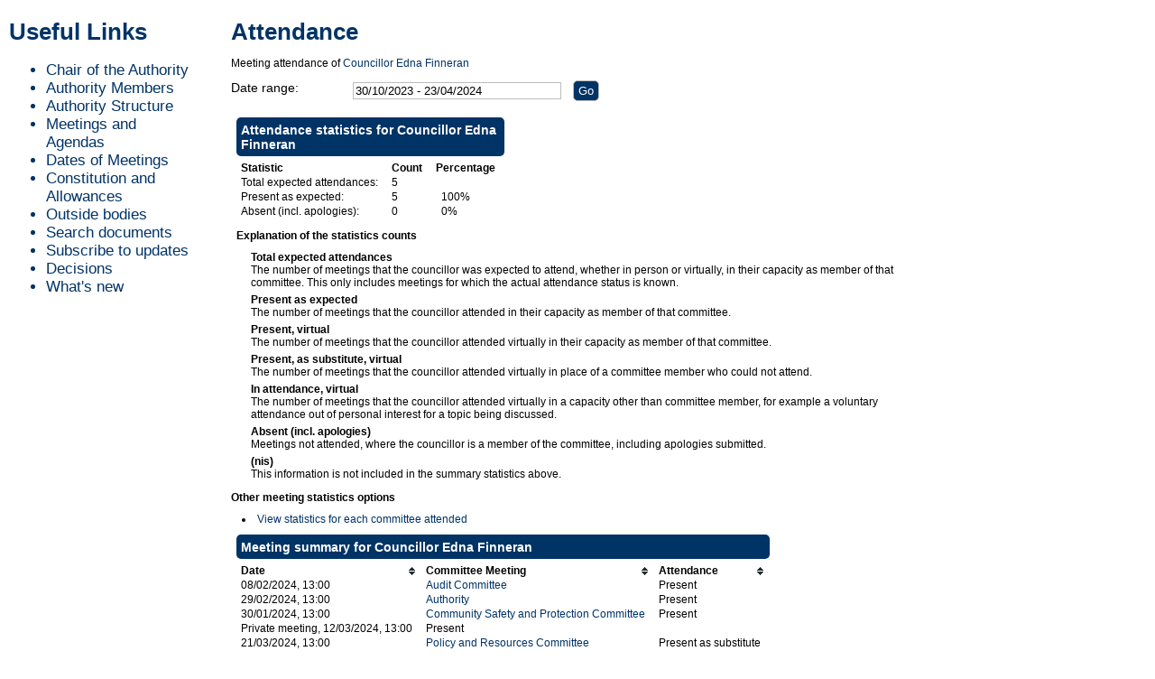

--- FILE ---
content_type: text/html; charset=utf-8
request_url: https://mfra.merseyfire.gov.uk/mgAttendance.aspx?UID=262&DR=30%2F10%2F2023%20-%2023%2F04%2F2024
body_size: 6827
content:
<!DOCTYPE html PUBLIC "-//W3C//DTD XHTML 1.0 Strict//EN" "http://www.w3.org/TR/xhtml1/DTD/xhtml1-strict.dtd">




<html xmlns="http://www.w3.org/1999/xhtml" lang="en" xml:lang="en">
	<head>
	<title>
		Attendance record - Councillor Edna Finneran : Merseyside Fire and Rescue
	</title>
	<meta http-equiv='X-UA-Compatible' content='IE=edge, chrome=1' /><meta name="DC.title"  content="Attendance record - Councillor Edna Finneran"/>
<meta name="DC.description"  content="A summary of the meeting attendance of Councillor Edna Finneran, 30 October 2023 - 23 April 2024"/>
<meta name="DC.date" scheme="W3CDTF"  content="2026-01-21"/>
<meta name="DC.date.modified" scheme="W3CDTF"  content="2025-07-02"/>
<meta name="DC.date.created" scheme="W3CDTF"  content="2017-06-08"/>
<meta name="DC.coverage.temporal"  content="2023-10-30/2024-04-23"/>
<meta name="DC.subject" scheme="eGMS.IPSV"  content="Government, politics and public administration"/>
<meta name="DC.subject" scheme="eGMS.IPSV"  content="Local government"/>
<meta name="DC.subject" scheme="eGMS.IPSV"  content="Decision making"/>

<link type="text/css" href="jquery-ui/css/Smoothness/jquery-ui-1.13.2.custom.min.css" rel="stylesheet" /> 
<link type="text/css" href="jquery-ui/Add-ons/mg.jqueryaddons.css" rel="stylesheet" /> 

	<meta name="verify-v1" content="3KbNOQDN3QyXRNwAd1k2n+82/B9q7LIRA5+gN32v2aE=">
	<meta http-equiv="Content-Type" content="text/html; charset=UTF-8">
	<meta name="vs_defaultClientScript" content="JavaScript">
	<meta http-equiv="X-Frame-Options" content="allow">
	<link href="SiteSpecific/MFRS2010_screen.css" rel="stylesheet" type="text/css" media="Screen">
	<link href="SiteSpecific/MFRS2010_handheld.css" rel="stylesheet" type="text/css" media="handheld">
	<link href="SiteSpecific/default.css" rel="stylesheet" type="text/css" media="screen">
	<link href="SiteSpecific/pascal.css" rel="stylesheet" type="text/css" media="screen">
	<link href="SiteSpecific/orman.css" rel="stylesheet" type="text/css" media="screen">
	<link href="SiteSpecific/nivo-slider.css" rel="stylesheet" type="text/css" media="Screen">
    
    <!-- this order matters! don't change!-->
    <link type="text/css" href="SiteSpecific/jquery-ui-1.css" rel="stylesheet">	
	<!--<script src="SiteSpecific/ga.js" async="" type="text/javascript"></script><script type="text/javascript" src="SiteSpecific/jquery-1.js"></script>
	<script type="text/javascript" src="SiteSpecific/jquery-ui-1.js"></script>-->
    <!-- this order matters! don't change!-->

   <script src="SiteSpecific/jquery.js" type="text/javascript"></script>
    <script src="SiteSpecific/jquery_002.js" type="text/javascript"></script>

    
		
    <style type="text/css">
    .consentainer {
	    z-index: 10000;
	    filter: alpha(opacity=90); /*older IE*/
	    filter:progid:DXImageTransform.Microsoft.Alpha(opacity=90); /* IE */
	    -moz-opacity: .90; /*older Mozilla*/
	    -khtml-opacity: 0.9;   /*older Safari*/
	    opacity: 0.9;   /*supported by current Mozilla, Safari, and Opera*/
	    background-color:#000000;
	    position:fixed; top:0px; left:0px; width:100%; height:100%; color:#FFFFFF; text-align:center; vertical-align:middle;
    }
    </style>


    <script type="text/javascript" src="SiteSpecific/jsapi.js"></script>
    <script type="text/javascript" src="SiteSpecific/addthis_widget.js"></script>

	<script src="SiteSpecific/core067.js" type="text/javascript"></script>
    <script type="text/javascript">
        var _gaq = _gaq || [];
        _gaq.push(['_setAccount', 'UA-31521234-1']);
        _gaq.push(['_trackPageview']);
        (function () {
            var ga = document.createElement('script'); ga.type = 'text/javascript'; ga.async = true;
            ga.src = ('https:' == document.location.protocol ? 'https://ssl' : 'http://www') + '.google-analytics.com/ga.js';
            var s = document.getElementsByTagName('script')[0]; s.parentNode.insertBefore(ga, s);
        })();
    </script>


     <script type="text/javascript">
         $(document).ready(function () {
             $.cookieguard();
             $.cookieguard.cookies.add('ASP.NET_SessionId', 'This cookie is used to track important logical information for the smooth operation of the site', true);
             $.cookieguard.cookies.add('userPrefs1', 'This cookie is used to track important logical information for the smooth operation of the site', true);
             $.cookieguard.cookies.add('userPrefs2', 'This cookie is used to track important logical information for the smooth operation of the site', true);
             $.cookieguard.cookies.add('allowCookies', 'This cookie is used to track important logical information for the smooth operation of the site', true);
             $.cookieguard.cookies.add('Merseyfire', 'X-Mapping-efhdmhoc', '[enter description]', true);
             $.cookieguard.cookies.add('Merseyfire', '.ASPXAUTH', '[This cookie is used to track important logical information for the smooth operation of the site]', true);
             $.cookieguard.cookies.add('Merseyfire', '__utma', '[enter description]', true);
             $.cookieguard.cookies.add('Merseyfire', '__utmc', '[enter description]', true);
             $.cookieguard.cookies.add('Merseyfire', '__utmb', '[enter description]', true);
             $.cookieguard.cookies.add('Merseyfire', '__utmz', '[enter description]', true);
             $.cookieguard.run();
         });
</script>


<style type="text/css">
	.ctl00_ctrl_menu_Menu1_0 { background-color:white;visibility:hidden;display:none;position:absolute;left:0px;top:0px; }
	.ctl00_ctrl_menu_Menu1_1 { text-decoration:none; }
	.ctl00_ctrl_menu_Menu1_2 { width:100%; }
	.ctl00_ctrl_menu_Menu1_3 { color:#003366;font-family:Century Gothic,Verdana,Geneva,sans-serif;font-size:Large;font-weight:bold; }
	.ctl00_ctrl_menu_Menu1_4 { padding:3px 0px 3px 0px; }
	.ctl00_ctrl_menu_Menu1_5 {  }
	.ctl00_ctrl_menu_Menu1_6 { color:White; }
	.ctl00_ctrl_menu_Menu1_7 { background-color:#003366;padding:2px 4px 2px 4px; }
	.ctl00_ctrl_menu_Menu1_8 { background-color:#003366;border-color:White;border-width:1px;border-style:Solid;padding:2px 4px 2px 4px; }
</style>
	<link href="sitespecific/ssMgStyles.css" rel="stylesheet" type="text/css" />
	<link href="sitespecific/ssWordStyles.css" rel="stylesheet" type="text/css" />
	<link href="sitespecific/fire.css" rel="stylesheet" type="text/css" />
</head>

<body id="ctl00_MasterPageBodyTag" style="background-color: #FFFFFF;font-size: 75%;">
<script src="SiteSpecific/WebResource.js" type="text/javascript"></script>

<!-- Keyoti2.SearchEngine.Web, Version=2010.4.1.708, Culture=neutral, PublicKeyToken=58d9fd2e9ec4dc0e-->
<script src="SiteSpecific/WebResource_002.js" type="text/javascript"></script>

<script type="text/javascript">
//<![CDATA[
var theForm = document.forms['aspnetForm'];
if (!theForm) {
    theForm = document.aspnetForm;
}
function __doPostBack(eventTarget, eventArgument) {
    if (!theForm.onsubmit || (theForm.onsubmit() != false)) {
        theForm.__EVENTTARGET.value = eventTarget;
        theForm.__EVENTARGUMENT.value = eventArgument;
        theForm.submit();
    }
}
//]]>
</script>

<div id="maindiv">
	<div id="panel">
		<div id="bodymain">
			<div id="left">
				<div id="modgov">
					<h1>Attendance</h1>
				
			
<script type="text/javascript">
	if(window.$ModernGov === undefined)
	{
		Object.defineProperty(window, "$ModernGov", { value: {} });
		Object.defineProperty($ModernGov, "Settings", {value: {} });
		Object.defineProperty($ModernGov, "Translations", {value: {} });
		Object.defineProperty($ModernGov.Settings, "DisableDateTimePickers", { value: false });
Object.defineProperty($ModernGov.Settings, "RequiredLanguage", { value: -1 });

	}
</script>
	<div class="mgContent" >

	<form   action="mgAttendance.aspx"  method="post" id="mgFormDateSelect" >
		<div class="mgHiddenField" >
		<input type="hidden" name="hUserID" value="262" />
		<input type="hidden" name="bAll" value="0" />
		<!--[if IE]>
		<input type="text" style="display: none;" disabled="disabled" size="1" /><![endif]-->
		</div>

		<p>Meeting attendance of <a  href="mgUserInfo.aspx?UID=262"  title="Link&#32;to&#32;user&#32;information&#32;for&#32;Councillor&#32;Edna&#32;Finneran">Councillor Edna Finneran</a></p>
		
		<div class="mgFormRow" >
	<label  for="DateRange"   >Date range&#58;</label>
	<input type="text" class=" mgDateRangeField"  id="DateRange" name="DateRange" size="27" value="30&#47;10&#47;2023&#32;-&#32;23&#47;04&#47;2024" title="Date range" />
		<input  class="mgGoButton"  type="submit" name="Submit" value="Go" />
</div>
	</form>

	
	<table  id='mgattendbreakdown' class="mgStatsTable tablesorter"  summary="Table of attendance statistics">
	<caption  class="mgSectionTitle" >Attendance statistics for Councillor Edna Finneran</caption>
	<tr>
		<th abbr="Statistic" scope="col">Statistic</th>
		<th abbr="Count" scope="col">Count</th>
					<th abbr="Percent" scope="col">Percentage</th>

	</tr>
	<tr>
		<td>Total expected attendances:</td><td>5</td>
					<td  colspan="4" ></td>
	</tr>
	<tr>
		<td>Present as expected:</td>
		<td>5</td>
					<td  colspan="4" >&nbsp;&nbsp;100%</td>
	</tr>

	<tr>
		<td >Absent (incl. apologies):</td><td>0</td>
					<td colspan="4" >&nbsp;&nbsp;0%</td>

	</tr>

	</table>
<p class="mgSubItemTitleTxt">Explanation of the statistics counts</p>
	<dl title="An explanation of the columns in the statistics table">
	<dt title="Total expected column">Total expected attendances</dt><dd>The number of meetings that the councillor was expected to attend, whether in person or virtually, in their capacity as member of that committee. This only includes meetings for which the actual attendance status is known. </dd>
	<dt title="Present column">Present as expected</dt><dd>The number of meetings that the councillor attended in their capacity as member of that committee.</dd>
	<dt title="Present, virtual column">Present, virtual</dt><dd>The number of meetings that the councillor attended virtually in their capacity as member of that committee.</dd>
	<dt title="Present, as substitute, virtual column">Present, as substitute, virtual</dt><dd>The number of meetings that the councillor attended virtually in place of a committee member who could not attend.</dd>
	<dt title="In attendance, virtual column">In attendance, virtual</dt><dd>The number of meetings that the councillor attended virtually in a capacity other than committee member, for example a voluntary attendance out of personal interest for a topic being discussed.</dd>
	<dt title="Absent (incl. apologies)">Absent (incl. apologies)</dt><dd>Meetings not attended, where the councillor is a member of the committee, including apologies submitted.</dd>

<dt title="(nis)">(nis)</dt><dd>This information is not included in the summary statistics above.</dd>
	</dl>

 <p  class="mgLabel" >Other meeting statistics options</p> 
<ul  class="mgActionList" >

		    <li><a  href="mgAttendanceSummary.aspx?UID=262&amp;DR=30%2f10%2f2023-23%2f04%2f2024"  title="Link&#32;to&#32;attendance&#32;summary&#32;for&#32;the&#32;committees&#32;that&#32;Councillor&#32;Edna&#32;Finneran&#32;attended">View statistics for each committee attended</a></li>

</ul>
				<table class="mgStatsTable tablesorter"  summary="Meeting summary for Councillor Edna Finneran">
				<caption  class="mgSectionTitle" >Meeting summary for Councillor Edna Finneran</caption>	
				<thead>
				<tr>
					<th abbr="Date" scope="col">Date</th>
                    <th abbr="Meeting" scope="col">Committee Meeting</th>
					<th abbr="Attendance" scope="col">Attendance</th>
				</tr>
                </thead>
                <tbody>
 				    <tr><td>08&#47;02&#47;2024, 13&#58;00</td> <!-- #20126 FB71970 -->
 				    <td><a  href="ieListDocuments.aspx?CId=273&amp;MeetingId=2615"  title="Link&#32;to&#32;Audit&#32;Committee&#32;meeting&#32;details&#32;for&#32;08&#47;02&#47;2024,&#32;13&#58;00">Audit Committee <span  class="mgHide" >,08&#47;02&#47;2024, 13&#58;00</span></a></td> <!-- #20126 FB71970 -->
<td>Present				</td></tr>
 				    <tr><td>29&#47;02&#47;2024, 13&#58;00</td> <!-- #20126 FB71970 -->
 				    <td><a  href="ieListDocuments.aspx?CId=142&amp;MeetingId=2842"  title="Link&#32;to&#32;Authority&#32;meeting&#32;details&#32;for&#32;29&#47;02&#47;2024,&#32;13&#58;00">Authority <span  class="mgHide" >,29&#47;02&#47;2024, 13&#58;00</span></a></td> <!-- #20126 FB71970 -->
<td>Present				</td></tr>
 				    <tr><td>30&#47;01&#47;2024, 13&#58;00</td> <!-- #20126 FB71970 -->
 				    <td><a  href="ieListDocuments.aspx?CId=124&amp;MeetingId=2614"  title="Link&#32;to&#32;Community&#32;Safety&#32;and&#32;Protection&#32;Committee&#32;meeting&#32;details&#32;for&#32;30&#47;01&#47;2024,&#32;13&#58;00">Community Safety and Protection Committee <span  class="mgHide" >,30&#47;01&#47;2024, 13&#58;00</span></a></td> <!-- #20126 FB71970 -->
<td>Present				</td></tr>
 				        <tr><td>Private meeting, 12&#47;03&#47;2024, 13&#58;00</td> <!-- #20126 FB71970 -->
<td>Present				</td></tr>
 				    <tr><td>21&#47;03&#47;2024, 13&#58;00</td> <!-- #20126 FB71970 -->
 				    <td><a  href="ieListDocuments.aspx?CId=126&amp;MeetingId=2617"  title="Link&#32;to&#32;Policy&#32;and&#32;Resources&#32;Committee&#32;meeting&#32;details&#32;for&#32;21&#47;03&#47;2024,&#32;13&#58;00">Policy and Resources Committee <span  class="mgHide" >,21&#47;03&#47;2024, 13&#58;00</span></a></td> <!-- #20126 FB71970 -->
<td>Present as substitute				</td></tr>
		</tbody></table>	
<div class="mgHelpLine" >	
	</div>	

</div>
<div class="mgFooter" >		

	<p>&nbsp;</p>

<input type="hidden" value="false" id="hidIsExtLinkNewWindow" name="hidIsExtLinkNewWindow"><!--#79852 remove trailing slash-->


    <script src="edit-doc-activex.js" type="text/javascript"></script>

    <script type="text/javascript" src="jquery-ui/js/jquery-3.5.1.min.js"></script>
    <script type="text/javascript" src="jquery-ui/js/jquery-ui-1.13.2.min.js"></script>

    <script type="text/javascript">
	var mgJQuery = jQuery.noConflict(true);
        var thisFormValidator;
    </script>

    <script type="text/javascript" src="jquery-ui/json/json2.js"></script>
    <script type="text/javascript" src="jquery-ui/Add-ons/mg.jqueryaddons.min.js"></script>
    <script type="text/javascript" src="mgAjaxScripts.js"></script> 
    
	    <script type="text/javascript" src="mgGraphScripts.js"></script> 
          
    <script type="text/javascript">
        function CommonAjaxInit()
        {
            Common_DocumentReady(false, 0);	// FB16622 - Default changed from Mark T's original to 0 thereby disabling it if no value set.
        }

        mgJQuery(document).ready(CommonAjaxInit);

        //FB39842 RBFRS Website - Modern.Gov Councillors Page. JK
        mgJQuery(window).on('load', function ()
        {
            Common_WindowLoad();
        });

    </script>  
</div>



				</div>
			</div>
			<div id="right">
				<h1>Useful Links</h1>
				<h2>
				<ul>
					<li><a href="mgUserInfo.aspx?bcr=1&amp;UID=27" title="Link to Chair of Authority">Chair of the Authority</a></li>
					<li><a href="mgMemberIndex.aspx?bcr=1" title="Authority Members">Authority Members</a></li>
					<li><a href="mgListCommittees.aspx?bcr=1" title="Link to Authority Structure">Authority Structure</a></li>
					<li><a href="ieDocHome.aspx?bcr=1" title="Link to Meetings and Agendas">Meetings and Agendas</a></li>
					<li><a href="mgCalendarMonthView.aspx?GL=1&amp;bcr=1" title="Link to Dates of Meetings">Dates of Meetings</a></li>
					<li><a href="ecCatDisplay.aspx?bcr=1&amp;sch=doc" title="Link to Constitution and Allowances">Constitution and Allowances</a></li>
					<li><a href="mgListOutsideBodies.aspx?bcr=1" title="Link to Outside Bodies">Outside bodies</a></li>
					<li><a href="ieDocSearch.aspx?bcr=1" title="Link to free text search">Search documents</a></li>
					<li><a href="mgRegisterKeywordInterest.aspx?bcr=1" title="Link to Subscribe to Updates">Subscribe to updates</a></li>
					<li><a href="mgDelegatedDecisions.aspx?bcr=1" title="Link to register of decisions">Decisions</a></li>
					<li><a href="mgWhatsNew.aspx?bcr=1" title="Link to what's new">What's new</a></li>


				</ul>
				</h2>
			</div>
		</div>
	</div>
</div>
<script type="text/javascript">
//<![CDATA[
var ctl00_ctrl_menu_Menu1_Data = new Object();
ctl00_ctrl_menu_Menu1_Data.disappearAfter = 500;
ctl00_ctrl_menu_Menu1_Data.horizontalOffset = 3;
ctl00_ctrl_menu_Menu1_Data.verticalOffset = -2;
//]]>
</script>
	
<script type="text/javascript">
var serviceUrl = "//api.reciteme.com/asset/js?key=";
var serviceKey = "27c3b302d1291b3681b91bc7259254b2f32fe920";
// Let's enable Google Analytics tracking
var options = {
    FrameUpdater: {
        enabled: true
    },
    Tracker: {
        Ga: {
	    enabled: true
	}
    },
    Gui: {Notification: {suppress: true}}
}; 
var autoLoad = false;
var enableFragment = "#reciteEnable";

var loaded=[],frag=!1;window.location.hash===enableFragment&&(frag=!0);function loadScript(c,b){var a=document.createElement("script");a.type="text/javascript";a.readyState?a.onreadystatechange=function(){if("loaded"==a.readyState||"complete"==a.readyState)a.onreadystatechange=null,void 0!=b&&b()}:void 0!=b&&(a.onload=function(){b()});a.src=c;document.getElementsByTagName("head")[0].appendChild(a)}function _rc(c){c+="=";for(var b=document.cookie.split(";"),a=0;a<b.length;a++){for(var d=b[a];" "==d.charAt(0);)d=d.substring(1,d.length);if(0==d.indexOf(c))return d.substring(c.length,d.length)}return null}function loadService(c){for(var b=serviceUrl+serviceKey,a=0;a<loaded.length;a++)if(loaded[a]==b)return;loaded.push(b);loadScript(serviceUrl+serviceKey,function(){"function"===typeof _reciteLoaded&&_reciteLoaded();"function"==typeof c&&c();Recite.load(options);Recite.Event.subscribe("Recite:load",function(){Recite.enable()})})}"true"==_rc("Recite.Persist")&&loadService();(autoLoad&&"false"!=_rc("Recite.Persist")||frag)&&loadService();
document.addEventListener("DOMContentLoaded",function(e){var b=!1;if(window.top==window.self){var c={data:"recite_frame_enabler"};b=!0}else c={data:"recite_frame_parent_communicator"};window.top.postMessage(JSON.stringify(c),"*");window.addEventListener("message",function(a){var d=JSON.parse(a.data);"undefined"!=typeof a.source&&(b&&"recite_frame_parent_communicator"==d.data?"undefined"!=typeof Recite&&null!=a.source&&a.source.postMessage(JSON.stringify(c),"*"):b||"recite_frame_enabler"!=d.data|| loadService())})});
jQuery("#myButton").click(function(i,e){
    loadService();
    return false;
});

</script>
</body>
</html>

--- FILE ---
content_type: text/css
request_url: https://mfra.merseyfire.gov.uk/SiteSpecific/MFRS2010_screen.css
body_size: 5725
content:
@charset "utf-8";
/* CSS Document */

body {
	margin: 0px;
	padding: 0px;
	background: #FFF;
	font-family: Verdana, Geneva, sans-serif;
	font-size: 75%; /*comment this line out when using code behind and cookies to allow dynamic text scaling*/
}

.h1, h1, .h2, h2, .h3, h3, .h4, h4, .h5, h5 { font-family: "Century Gothic", Verdana, Geneva, sans-serif; color:#036; margin:0px; padding:0px; }
.h1, h1 { font-size: 2.2em; }
.h2, h2 { font-size: 2.0em; }
.h3, h3 { font-size: 1.8em; }
.h4, h4 { font-size: 1.6em; }
.h5, h5 { font-size: 1.4em; }

#footer .hide, .hide { width:0px; height:0px; position:relative; left:-999em;  }

/**/
a:link { text-decoration:none; color:#036; cursor: pointer; }
a:visited { text-decoration:none; color:#036; cursor: pointer; }
a:hover, a:focus { text-decoration:underline; color:#036; cursor: pointer; }
a:active { text-decoration:none; color:#036; cursor: pointer; }

/*
#masthead {
	background: #036;
	height: 149px;
	min-width: 1000px;
	color: #fff;
	z-index: 1000;
	clear: right;
    }
#masthead a:link { text-decoration:none; color:#fff; background:#036; padding: 0px; margin: 0px; }
#masthead a:visited { text-decoration:none; color:#fff; background:#036; padding: 0px; margin: 0px; }
#masthead a:hover, #masthead a:focus { text-decoration:none; color:#036; background:#fff; padding: 0px; margin: 0px; }
#masthead a:active { text-decoration:none; color:#fff; background:#036; padding: 0px; margin: 0px; }

.searchText {
    width: 175px;
    height: 18px;
    background: #FFF url(images/search-box.jpg) repeat-x;
    border: 0px solid #fff;
    margin: 0px;
    /*padding: 0px;
    }
.searchButton {
    width: 25px;
    height: 20px;
    background: #FFF url(images/search.jpg);
    border: 0px solid #fff;
    cursor: pointer;
    }

.noPadMarg {display:block; padding: 0px; margin: 0px;}

#navigation {
	min-width: 1000px;
	display: block;
	position: relative;
	top: -13px;
	margin: 0px;
	z-index: 999;
	background: transparent;
	clear: both;
    }

#headerRight {
    height: 90%;
    float: right;
    position: relative;
    margin-top: 10px;
    margin-right: 10px;
    text-align: right;
    }*/
    
#masthead {
	background: #036; /*#036*/
	height: 200px;
	min-width: 1000px;
	color: #fff;
	z-index: 1000;
	clear: right;
    }
#masthead #headerRight a:link { text-decoration:none; color:#fff; background:#036; padding: 0px; margin: 0px; }
#masthead #headerRight a:visited { text-decoration:none; color:#fff; background:#036; padding: 0px; margin: 0px; }
#masthead #headerRight a:hover, #masthead headerRight a:focus { text-decoration:none; color:#036; background:#fff; padding: 0px; margin: 0px; }
#masthead #headerRight a:active { text-decoration:none; color:#fff; background:#036; padding: 0px; margin: 0px; }

#masthead #banner { width:750px; height:200px; display:block; position:relative; overflow:hidden; }

#headerRight {
    height: 90%;
    width: 24%; /*230px;*/
    float: right;
    position: relative;
    margin-top: 10px;
    margin-right: 10px;
    text-align: right;
    }

#brand {
    background: #036;
    width: 100%;
    height: 65px;
    display: block;
    float: right;
    clear: left;
    margin-bottom: 15px; /*2.3em;*/
    }
#brand a:link img {background: url(mfrs_logo.png) right top no-repeat; border: 1px solid #036;}
#brand a:visited img {background: url(mfrs_logo.png) right top no-repeat; border: 1px solid #036;}
#brand a:hover img, #brand a:focus img {background: url(mfrs_logo.png) right top no-repeat #036; border: 1px dashed #FFF;}
#brand a:active img {background: url(mfrs_logo.png) right top no-repeat; border: 1px solid #036;}

/*BANNER*/
.theme-default #slider {
    margin:0px auto 0 auto;
    width:750px; /* Make sure your images are the same size */
    height:200px; /* Make sure your images are the same size */
    z-index:1001;
}
.theme-pascal.slider-wrapper,
.theme-orman.slider-wrapper {
    margin-top:0px;
}

/*====================*/
/*=== Other Styles ===*/
/*====================*/

.clear {
	clear:both;
}
/*BANNER*/

.searchText {
    width: 80%; /*width: 175px;*/
    height: 18px;
    background: #FFF url(search-box.gif) repeat-x;
    border: 0px solid #fff;
    margin: 0px;
    /*padding: 0px;*/
    }
.searchButton {
    width: 25px;
    height: 20px;
    background: #FFF url(search.jpg);
    border: 0px solid #fff;
    cursor: pointer;
    }

.noPadMarg {display:block; padding: 0px; margin: 0px;}

#navigation {
	min-width: 1000px;
	display: block;
	position: relative;
	top: -19px;/**/
	margin: 0px;
	z-index: 999;/**/
	background: transparent;
	clear: both;
    }
/*    
#fdse_Terms {
    background: #fff url("../build/search-box.gif") no-repeat left top;
    margin: 0px;
    margin-right:-5px;
    padding: 0px;
    padding-left: 3px;
    border: 0px;
    height: 20px;
    right: 0px;
    _top: 5px;
    position: relative;
    }
*/

.col1, .col2, .col3, .col4, .col5 {float:left; clear:none; display:inline-block; margin-left: 0%; margin-right:1%;}
.col1 {width:18%;}
.col2 {width:38%;}
.col3 {width:58%;}
.col4 {width:79%;}
.col5 {width:99%;}

/*MENU*/
#navigation a:link {cursor: pointer;}
.ctl00_ctrl_menu_Menu1_8 a:link { color:#FFFFFF; background:transparent; text-decoration:none; padding: 0px 0px; margin: 0px; display: block; }
.ctl00_ctrl_menu_Menu1_8 a:visited { color:#FFFFFF; background:#003366; text-decoration:none; padding: 0px 0px; margin: 0px; display: block; }
.ctl00_ctrl_menu_Menu1_8 a:hover { color:#003366; background:#FFFFFF; text-decoration:none; padding: 0px 0px; margin: 0px; display: block; }
.ctl00_ctrl_menu_Menu1_8 a:active { color:#FFFFFF; background:#003366; text-decoration:none; padding: 0px 0px; margin: 0px; display: block; }
.adjustedZIndex {z-index: 1;}

/*
.nav-static-hover { font-family: "Century Gothic", Verdana, Geneva, sans-serif; font-weight: bold; font-size: 1.2em; text-align: center; text-transform: uppercase; }
.nav-static-link { font-family: Verdana, Geneva, sans-serif; font-weight: normal; font-size:1em; text-align:left; text-transform:capitalize; }


.level1 { font-family: "Century Gothic", Verdana, Geneva, sans-serif; font-weight: bold; font-size: 1.2em; text-align: center; text-transform: uppercase; background: transparent; color: #003366; }

.level2 { font-family: Verdana, Geneva, sans-serif; font-weight: normal; font-size:1em; text-align:left; text-transform:capitalize; color:#ffffff; background-color:#003366; }
.level3 { font-family: Verdana, Geneva, sans-serif; font-weight: normal; font-size:1em; text-align:left; text-transform:capitalize; color:#ffffff; background-color:#003366; display:block; position:relative; }
.level4 { font-family: Verdana, Geneva, sans-serif; font-weight: normal; font-size:1em; text-align:left; text-transform:capitalize; color:#ffffff; background-color:#003366; display:block; position:relative; }
.level5 { font-family: Verdana, Geneva, sans-serif; font-weight: normal; font-size:1em; text-align:left; text-transform:capitalize; color:#ffffff; background-color:#003366; display:block; position:relative; }
*/


/*#nav a { display: block; width: 8em; background: transparent; color: #036; text-decoration: none; }*/

#nav li a:link { display: block; width: auto; background: transparent; color: #036; text-decoration: none; text-align:center; vertical-align:top; } /*first level*/
#nav li a:visited { display: block; width: auto; background: transparent; color: #036; text-decoration: none; text-align:center; vertical-align:top; } /*first level*/
#nav li a:hover, #nav li a:focus { display: block; width: auto; background: #036; color: #fff; text-decoration: none; text-align:center; vertical-align:top; } /*first level*/
#nav li a:active { display: block; width: auto; background: transparent; color: #036; text-decoration: none; text-align:center; vertical-align:top; } /*first level*/

#nav li ul li a:link { display: block; width: auto; background: #036; color: #fff; text-decoration: none; text-align:left; text-transform:capitalize; font-size: 0.80em; font-family: Verdana, Geneva, sans-serif; font-weight: normal; border: 1px solid #036; padding: 5px; } /*second level*/
#nav li ul li a:visited { display: block; width: auto; background: #036; color: #fff; text-decoration: none; text-align:left; text-transform:capitalize; font-size: 0.80em; font-family: Verdana, Geneva, sans-serif; font-weight: normal; border: 1px solid #036; padding: 5px; } /*second level*/
#nav li ul li a:hover, #nav li ul li a:focus { display: block; width: auto; background: #fff; color: #036; text-decoration: none; text-align:left; text-transform:capitalize; font-size: 0.80em; font-family: Verdana, Geneva, sans-serif; font-weight: normal; border: 1px solid #036; padding: 5px; } /*second level*/
#nav li ul li a:active { display: block; width: auto; background: #036; color: #fff; text-decoration: none; text-align:left; text-transform:capitalize; font-size: 0.80em; font-family: Verdana, Geneva, sans-serif; font-weight: normal; border: 1px solid #036; padding: 5px; } /*second level*/

#nav li ul ul li a:link { display: block; width: auto; background: #036; color: #fff; text-decoration: none; text-align:left; text-transform:capitalize; font-size: 0.80em; font-family: Verdana, Geneva, sans-serif; font-weight: normal; border: 1px solid #036; padding: 5px; } /*third level*/
#nav li ul ul li a:visited { display: block; width: auto; background: #036; color: #fff; text-decoration: none; text-align:left; text-transform:capitalize; font-size: 0.80em; font-family: Verdana, Geneva, sans-serif; font-weight: normal; border: 1px solid #036; padding: 5px; } /*third level*/
#nav li ul ul li a:hover, #nav li ul ul li a:focus { display: block; width: auto; background: #fff; color: #036; text-decoration: none; text-align:left; text-transform:capitalize; font-size: 0.80em; font-family: Verdana, Geneva, sans-serif; font-weight: normal; border: 1px solid #036; padding: 5px; } /*third level*/
#nav li ul ul li a:active { display: block; width: auto; background: #036; color: #fff; text-decoration: none; text-align:left; text-transform:capitalize; font-size: 0.80em; font-family: Verdana, Geneva, sans-serif; font-weight: normal; border: 1px solid #036; padding: 5px; } /*third level*/


#nav, #nav ul { /* all lists */
	padding: 0;
	margin: 0;
	list-style: none;
	line-height: 1;
}

#nav li { /* all list items */
	float: left;
	width: 8em; /*10em width needed or else Opera goes nuts */
}

#nav li ul { /* second-level lists */
	position: absolute;
	width: 10em;
	left: -999em; /* using left instead of display to hide menus because display: none isn't read by screen readers */
}

#nav li ul ul { /* third-and-above-level lists */
	margin: -1.65em 0 0 8em;
}

#nav li:hover ul ul, #nav li:hover ul ul ul, #nav li.sfhover ul ul, #nav li.sfhover ul ul ul {
	left: -999em;
}

#nav li:hover ul, #nav li li:hover ul, #nav li li li:hover ul, #nav li.sfhover ul, #nav li li.sfhover ul, #nav li li li.sfhover ul { /* lists nested under hovered list items */
	left: auto;
}
/*MENU*/


#MissionStatement {
	min-width: 750px;
	width: 100%;
	height: 3em;
	position: relative;
	display: block;
	clear: left;
	top: 10px;
}

.rss {
	clear: left;
	padding-top: 10px;
	text-decoration: none;
}

#min-width {
    min-width: 950px;
    height: auto;
    margin: 0px;
    padding: 0px;
    overflow: visible;
}

/*MERSEYFIRE NEWS*/
#MerseyfireNews {
	min-width: 750px;/**/
	width: auto;
	margin-top: 20px;
	border-top: 1px dotted #999;
	clear: left;
	display: block;
	overflow: hidden;
	}

.NewsItem {
	width: 167px;
	/*min-height: 300px;*/
	margin-right: 20px;
	margin-top: 1em;
	padding: 0px;
	float: left;
	text-decoration: none;
	position: relative;
	overflow: hidden;
	}
.NewsCropper {
	width: 167px;
	height: 167px;
	display: block;
	clear: right;
	overflow: hidden;
	}
.NewsItem a img {
	width: 167px;
	height: 167px;
	/*position: relative;*/
	display: block;
	/*top: 1em;*/
	overflow: hidden;
	z-index: 0;
	}
.newsItem p {
    display: block;
    background: #fff;
    z-index: 999;
    }

.NewsItem a:link h3 { font-size:1.5em; height:76px; display:inline; position:relative; top:-3.6em; color:#fff; background:#036; text-transform:capitalize; text-decoration:none; z-index:10; padding: 0px 3px; }
.NewsItem a:visited h3 { font-size:1.5em; height:76px; display:inline; position:relative; top:-3.6em; color:#fff; background:#036; text-transform:capitalize; text-decoration:none; z-index:10; padding: 0px 3px; }
.NewsItem a:hover h3, .NewsItem a:focus h3 { font-size:1.5em; height:76px; display:inline; position:relative; top:-3.6em; color:#036; background:#fff; text-transform:capitalize; text-decoration:none; z-index:10; padding: 0px 3px; }
.NewsItem a:active h3 { font-size:1.5em; height:76px; display:inline; position:relative; top:-3.6em; color:#fff; background:#036; text-transform:capitalize; text-decoration:none; z-index:10; padding: 0px 3px; }
/*MERSEYFIRE NEWS*/


/*WHAT THE PAPERS SAY*/
#WhatThePapersSay {
	width: 37.8%;
	/*min-width: 390px;*/
	margin-top: 20px;
	border-top: 1px dotted #999;
	display: block;
	float: left;
	clear: none;
	margin-left: 20px;
	margin-bottom: 20px;
	}
	
#WhatThePapersSay h3 a:link { font-size:0.7em; display:inline; text-decoration:none; text-transform:capitalize; color:#fff; background:#036; border: 1px solid #036; padding: 0px 2px; }
#WhatThePapersSay h3 a:visited { font-size:0.7em; display:inline; text-decoration:none; text-transform:capitalize; color:#fff; background:#036; border: 1px solid #036; padding: 0px 2px; }
#WhatThePapersSay h3 a:hover, #WhatThePapersSay h3 a:focus { font-size:0.7em; display:inline; text-decoration:none; text-transform:capitalize; color:#036; background:#fff; border: 1px solid #036; padding: 0px 2px; }
#WhatThePapersSay h3 a:active { font-size:0.7em; display:inline; text-decoration:none; text-transform:capitalize; color:#fff; background:#036; border: 1px solid #036; padding: 0px 2px; }	
/*WHAT THE PAPERS SAY*/


/*LATEST INCIDENTS*/
#LatestIncidents {
	width: 37.8%; /*40%;*/
	/*min-width: 390px;*/
	margin-top: 20px;
	border-top: 1px dotted #999;
	display: block;
	float: left;
	margin-bottom: 20px;
	}
	
#LatestIncidents h3 a:link { font-size:0.7em; display:inline; text-decoration:none; text-transform:capitalize; color:#fff; background:#036; border: 1px solid #036; padding: 0px 2px; }
#LatestIncidents h3 a:visited { font-size:0.7em; display:inline; text-decoration:none; text-transform:capitalize; color:#fff; background:#036; border: 1px solid #036; padding: 0px 2px; }
#LatestIncidents h3 a:hover, #LatestIncidents h3 a:focus { font-size:0.7em; display:inline; text-decoration:none; text-transform:capitalize; color:#036; background:#fff; border: 1px solid #036; padding: 0px 2px; }
#LatestIncidents h3 a:active { font-size:0.7em; display:inline; text-decoration:none; text-transform:capitalize; color:#fff; background:#036; border: 1px solid #036; padding: 0px 2px; }	
/*LATEST INCIDENTS*/


/*QUICK LINKS*/
#QuickLinks {
	width: 180px;
	height: 740px; /*600*/
	margin-left: 20px;
	/*margin-top: 20px;*/
	border-top: 1px dotted #999;
	display: block;
	float: right;
	}
/*QUICK LINKS*/


/*CONTENT PAGES*/

.clearRight {
    display: block;
    clear: right;
    margin-bottom: 20px;
    }

.ContentPlaceHolderMain {
    min-width: 750px;/**/
	width: 75%;
	margin-top: 20px;
	border-top: 1px dotted #999;
	clear: left;
	display: block;
	overflow: hidden;
    }

.subNav {
	position: relative;
	height: 100%;
	min-width: 60px;
	width: 18%;
	border-top: 1px dotted #999;
	display: block;
	float: right;
	visibility: visible;
	padding: 0px 0px 10px 0px;
	}	
.subNav ul {
	list-style: url(none) none;
	text-align: right;
	display: block;
	padding: 0px;
	margin: 0px;
	position: relative;
	right: 0px;
	top: 0px;
	left: 0px;
	bottom: 0px;
	}
.subNav li {
	/*line-height: 15px;*/
	border-bottom-width: 1px;
	border-bottom-style: inset;
	border-bottom-color: #CCCCCC;
	width: 100%;
	}
.subNav a:link {
	color: #036;
	text-decoration: none;
	background-color:#fff;
	}
.subNav a:visited {
	color: #036;
	text-decoration: none;
	background-color:#fff;
	}
.subNav a:hover {
	color: #FFFFFF;
	text-decoration: none;
	background-color:#036;
	}
.subNav h1, .subNav h2, .subNav h3 {
	font-size: 17px;
	font-weight: bold;
	color: #fff;
	background-color:#006;
	text-align: center;
	}
.container-ImageRight {
    display: inline-block;
    float: right;
    clear: right;
    margin: 10px 0px 10px 10px;
    }
.container-Image {
    display: inline-block;
    float: left;
    clear: left;
    margin: 10px 10px 10px 0px;
    }
/*CONTENT PAGES*/


/*FOOTER*/
#footer {
	width: 100%;
	height: 200px;
	display: table-cell;
	background: #d5e9ff url(../build/footer_bg.jpg) repeat-x;
	/*padding: 10px 10%;*/
	float: left;
	clear: both;
	}

#footer div {
	width: 21%;
	/*min-height: 160px;*/
	height: auto;
	color: #444;
	font-size: 0.9em;
	display: block;
	position: relative;
	float: left;
	margin-top: 10px;
	margin-right: 10px;
	/*border: 1px solid #000;*/
	}

#footer #accrediticons {
    width: auto;
    display: block;
	position: relative;
	text-align: center;
	clear: left;
	padding-bottom: 20px;
    }

#footer div a:link { color:#444; display:inline; margin-bottom:5px; text-decoration:none; }
#footer div a:visited { color:#444; display:inline; margin-bottom:5px; text-decoration:none; }
#footer div a:hover, #footer div a:focus { color:#444; display:inline; margin-bottom:5px; text-decoration:underline; }
#footer div a:active { color:#444; display:inline; margin-bottom:5px; text-decoration:none; }

#footer #contact {margin-left:8%;}
#footer #mostvisited {}
#footer #weblinks {}
#footer #accrediations {}
/*FOOTER*/

/*COUNCILLORS PAGE*/
.cont_wrap {
    display: block;
    vertical-align: top;
    clear:both;
    max-width: 640px;
    border-top: 1px dotted #666;
    margin: 20px 0px 20px 0px;
    padding: 20px 0px 20px 0px;
    }
.img_col {
    display: table-column;
    float: left;
    clear: none;
    }
.txt_col {
    display: table-column;
    float: left;
    clear: right;
    width: 75%;   
    }
/*COUNCILLORS PAGE*/



/*CARRY OVER FROM PRE-2011 SITE*/
.adjustedZIndex {
    z-index: 1;
	}

/*TABLES*/
.tbl-title {
    background-color:#3366CC;    
    color:#FFFFFF;
    font-weight:bold;
    text-align:center;
    }
.tbl-side {
    background-color:#99CCFF;
    font-weight:bold;
    text-align:right;
    }
.MyBoxContainer {        
    float:left;
    clear:both;
    height: auto;
    width:auto;
    position: static;
    }   
.MyBox {
    float:left;
    clear:right;
    left: 150px;
    }
/*TABLES*/

.NavClass {   
    border: 1px solid #ffffff;
    }
    
.NavClass div { border-top: solid 1px #fff; }

.NavClass a {
    color:#FFFF00;
	display:block;
	font-size:1em;
	font-weight:bold;
	background-color:#000066;
	text-decoration:none;
	padding-top:1px;
	padding-bottom:3px;
	padding-left:3px;
	padding-right:4px;
    border-right: solid 1px white;
    border-bottom: solid 0px white;
    top: -1px;
	}
	
.NavClass a:hover {
	color:#FFFF00;
	display:block;
	font-size:1em;
	font-weight:bold;
	background-color:#000099;
	text-decoration:none;
	}
	
.menuLink {
    background-color: #000066;
    border-bottom: solid 1px white;
    border-right: solid 1px white;
    border-left: solid 1px white;
    }
.menuHover {
    background-color: #000099;
    border-bottom: solid 1px white;
    border-right: solid 1px white;
    }
    
/* FIREFIGHTER DIARY STYLES */
.container-ffDiary {
    width: 600px;
    float: left;
    clear: left;
    padding-bottom: 10px;
    border:0px;
    }
#GridDiary1	{
	width: 600px;
	border: 0px;
    }
#GridDiary1 a:link {
	color: #009;
	text-decoration: underline;
	background-color:#fff;
	font-size: 16px;	
	}
#GridDiary1 a:visited {
	color:#009;
	text-decoration: none;
	background-color:#fff;
	font-size: 16px;
	}
#GridDiary1 a:hover {
	color: #F00;
	text-decoration: underline;
	background-color:#fff;
	font-size: 16px;
	}
.ffDiary-Image {
	border: 1px none #000;
	clear: right;
	float: right;
	margin-top: 38px;
	margin-right: 10px;
	margin-bottom: 10px;
	}
.horizontal_dotted_line {
    border-bottom: 1px dotted #cccccc;
    width: 550px;
    height:2px;
    } 
/*---------------END---------------*/

.blog
{
    margin-right: 0px;
    width: 100%;
    clear:left;
    float: right;
    margin-bottom: 20px;
   }
    
    .blogusername
    {
      float: left;
      margin-left: 0px;  
        }
        
        .regButton
        {
            float: left;
      margin-left: 10px; 
            
            }
            
            /*-------------------IMAGES------------------*/

div.fluid

{
    text-align: center;
    float: left;
    padding-right: 0.5em;
    padding-bottom: 0.3em;
    
    }
    

    
    div.clearR

{
    text-align:left;
    /*float:left;*/
    clear:left;
    padding: 5px;
    padding-right: 0.5em;
    padding-bottom: 1.0em;
    /*border: 1px solid #000000;*/
 
    }
    
    div.basicWrap
    
    {
       float:left;
       clear:right;
       display:block;
        
        }
        
/*------------------------------IMAGES END------------------------*/

/*----------------------------BLANK DIV.TABLE---------------------*/

div.table {border: 0px solid black; display: table; }
div.tr {border: 0px solid black; display: table-row;  padding: 5px; }
div.td {border: 0px solid black; display: table-cell; padding: 5px;  }

/*-------------------------END DIV.TABLE-------------------------*/

/*-----------------------Quicklinks scroller----------------------*/


div#scrollNav a:link 
{
	color:#C8DCE5;
	text-decoration: underline;
}

div#scrollNav a:visited 
{
	color:#C8DCE5;
	
}

div#scrollNav a:hover 
{
	color:#C8DCE5;
	text-decoration: none; 
} 

div#scrollNav a:active
{
	color:#C8DCE5;
	text-decoration: underline; 
} 
div#scrollNav h3 {
	margin: 5px 5px 0 10px;
	color:#FFF;
	font:14pt Arial, sans-serif;
	letter-spacing:-1px;
	font-weight: bold;
}

div#scrollNav 
{
    text-align:left;
}
.boxgrid {
	width: 167px;
	height: 130px;
	margin:10px;
	float:left;
	background:#161613;
	border: solid 2px #8399AF;
	overflow: hidden;
	position: relative;
	clear:both;
}
.boxgrid img {
	position: absolute;
	top: 0;
	left: 0;
	border: 0;
}
.boxgrid p {
	padding: 0 10px;
	color:#afafaf;
	font-weight:bold;
	font:10pt "Lucida Grande", Arial, sans-serif;
}
.boxcaption {
	float: left;
	position: absolute;
	background: #003;
	height: 100px;
	width: 100%;
	opacity: .8;
				/* For IE 5-7 */
				filter: progid:DXImageTransform.Microsoft.Alpha(Opacity=80);
	/* For IE 8 */
				-MS-filter: "progid:DXImageTransform.Microsoft.Alpha(Opacity=80)";
}
				filter: progid:DXImageTransform.Microsoft.Alpha(Opacity=80);
	/* For IE 8 */
				-MS-filter: "progid:DXImageTransform.Microsoft.Alpha(Opacity=80)";
}
.captionfull .boxcaption {
	top: 135;
	left: 0;
}
.caption .boxcaption {
	top: 100;
	left: 0;
}
.slideshow {
	height: 120px;
	width: 200px;
	margin: auto;
	padding-bottom: 25px;
}
.slideshow img {
	padding: 0px;
	border: 0px solid #ccc;
	background-color: #eee;
}


/*---------------------Quicklinks scroller END----------------------*/

.completeImgPad
{
  margin: 5px 5px 5px 5px ;  
    }

--- FILE ---
content_type: text/css
request_url: https://mfra.merseyfire.gov.uk/sitespecific/fire.css
body_size: 764
content:
#maindiv
{
	/*float: left;*/
	margin: 0px;
	/*margin-left: 10%;*/
	width: 80%;
}

#header
{
	width: 100%;
	background-color: #003366;
	height: 200px;
}

#headerRight {
    float: right;
    height: 90%;
    margin-right: 10px;
    /*margin-top: 10px;*/
    position: relative;
    text-align: right;
    width: 24%;
	color: #FFFFFF;
}
#header .hide
{
    height: 0;
    left: -999em;
    position: relative;
    width: 0;
}

#mnav
{
	width: 100%;
	background-color: #FFFFFF;
	margin: 0px;
	padding: 0px;
}

#navigation .hide
{
    height: 0;
    left: -999em;
    position: relative;
    width: 0;
}

#bodymain
{
	width: 100%;
	margin:0px;
	padding:0px;
	margin-top: 20px;
}

#left
{
	width: 75%;
	float: right !important;
	/*border-top: 1px dotted #999999;*/
}

#right
{
	margin-left: 1%;
	width: 20%;
	float: left;
	/*border-top: 1px dotted #999999;*/
}


body {
    font-family: Verdana,Geneva,sans-serif;
    font-size: 75%;
	padding: 0px;
	margin: 0px;
}

#header #headerRight a:link {
    background: none repeat scroll 0 0 #003366;
    color: #FFFFFF;
    margin: 0;
    padding: 0;
    text-decoration: none;
}

#header #headerRight a:visited {
    background: none repeat scroll 0 0 #003366;
    color: #FFFFFF;
    margin: 0;
    padding: 0;
    text-decoration: none;
}

#footer
{
    background: url("footer_bg.jpg") repeat-x scroll 0 0 #D5E9FF;
    clear: both;
    display: table-cell;
    float: left;
    height: 200px;
    width: 100%;
}

#footer div
{
    color: #444444;
    display: block;
    float: left;
    font-size: 0.9em;
    height: auto;
    margin-right: 10px;
    margin-top: 10px;
    position: relative;
    width: 21%;
}


#footer #contact {
    margin-left: 8%;
}

#footer .hide, .hide {
    height: 0;
    left: -999em;
    position: relative;
    width: 0;
}

.h1, h1 {
    font-size: 2.2em;
}
.h1, h1, .h2, h2, .h3, h3, .h4, h4, .h5, h5 {
	color: #003366;
    font-family: "Century Gothic",Verdana,Geneva,sans-serif;
    margin: 0;
    padding: 0;
}

#modgov h1
{
	color: #003366 !important;
}

#right h2
{
	font-weight:lighter;
	font-size:1.4em;
	clear:none;
	width: 99%;
	margin-left:auto;
	margin-right: auto;
}

#breadcrumb
{
	margin-top: 0px;
}

#breadcrumb h2
{
 font-weight:lighter;
 font-size:1.4em; 
 clear:none;
}

--- FILE ---
content_type: text/css
request_url: https://mfra.merseyfire.gov.uk/SiteSpecific/MFRS2010_handheld.css
body_size: 2686
content:
@charset "utf-8";
/* CSS Document */

body {
	width: 100%;
	margin: 0px;
	padding: 0px;
	background: #fff;
	font-family: Verdana, Geneva, sans-serif;
	font-size: 75%;
}

.h1, h1, .h2, h2, .h3, h3, .h4, h4, .h5, h5 { font-family: "Century Gothic", Verdana, Geneva, sans-serif; color:#036; margin:0px; padding:0px; }
.h1, h1 { font-size: 2.0em; }
.h2, h2 { font-size: 1.8em; }
.h3, h3 { font-size: 1.6em; }
.h4, h4 { font-size: 1.4em; }
.h5, h5 { font-size: 1.2em; }

#footer .hide, .hide { width:0px; height:0px; position:relative; left:-999em;  }

a:link { text-decoration:none; color:#036; cursor: pointer; }
a:visited { text-decoration:none; color:#036; cursor: pointer; }
a:hover, a:focus { text-decoration:underline; color:#036; cursor: pointer; }
a:active { text-decoration:none; color:#036; cursor: pointer; }

hr {
    border-top: 1px dotted #333;
    border-left: 1px solid #fff;
    border-right: 1px solid #fff;
    border-bottom: 1px solid #fff;
    clear: both;
    padding: 0px;
    margin: 0.5em 0em 0.5em 0em;
    }

#masthead {
	width: 100%;
	height: 100%;
	color: #fff;
	z-index: 1000;
	clear: right;
	background: #036 url(images/mfrs_mobile.gif) no-repeat 0 0;
	background-color: #036;
	border: 0px solid #FFF;
	display: inline-block;
    }

#masthead #ctl00_SearchBox1_ctl00 { width: 40%; }    

#masthead a:link { text-decoration:none; color:#fff; background:#036; padding: 0px; margin: 0px; }
#masthead a:visited { text-decoration:none; color:#fff; background:#036; padding: 0px; margin: 0px; }
#masthead a:hover, #masthead a:focus { text-decoration:none; color:#036; background:#fff; padding: 0px; margin: 0px; }
#masthead a:active { text-decoration:none; color:#fff; background:#036; padding: 0px; margin: 0px; }

.searchText {
    width: 80%;
    height: 18px;
    background: #FFF url(images/search-box.gif) repeat-x;
    border: 0px solid #fff;
    margin: 0px;
    /*padding: 0px;*/
    }
.searchButton {
    width: 25px;
    height: 20px;
    background: #FFF url(images/search.jpg);
    border: 0px solid #fff;
    cursor: pointer;
    }

.noPadMarg {display:block; padding: 0px; margin: 0px;}

#headerRight {
    height: auto;
    width: 100%;
    min-width: 33%;
    float: right;
    text-align: right;
    display: block;
    clear: right;
    margin-top: 0px;
    padding: 10px;
    /*margin-right: 10px;*/
    }

/*Home page*/

.LinkItem {
    width:100%;/*100%*/
    height: auto;/*auto*/
    background: #036;
    color: #fff;
    position: relative;
    display: block;
    border-bottom: 1px solid #fff;
    clear:both;
    padding-right:10px;
    overflow: hidden;
    vertical-align: middle;
    /*text-shadow: 0px 1px 3px #333;*/
    }
.LinkText {
    font-family: "Century Gothic", Verdana, Geneva, sans-serif;
    font-size: 1.4em;
    font-weight: bold;
    width: auto;
    height: 100%;
    position: relative;
    display: inline-block;
    padding-top: 3px;
    padding-left: 5px;
    margin:0px;
    }
a:link.LinkItem  {text-decoration:none; color:#fff; background:#036; }
a:visited.LinkItem  {text-decoration:none; color:#fff; background:#036; }
a:hover.LinkItem , a:focus.LinkItem  {text-decoration:none; color:#036; background:#36C; }
a:active.LinkItem  {text-decoration:none; color:#fff; background:#036; }

.NewsItem {
    width:100%;
    height: auto;
    background: #036;
    color: #fff;
    display: block;
    border-bottom: 1px solid #fff;
    clear:right;
    padding-right:10px;
    overflow: hidden;
    }

.NewsImage {position:relative;clear:none;z-index:999;border-right:1px solid #fff;margin-right:2px;}

.NewsItem h3, .NewsItem p {display:block;position:relative;clear:none;text-decoration:none;}

.NewsItem #NewsText {
    width:100%;
    height: auto;
    display: block;
    clear: none;
    text-decoration:none;
    }

#NewsText h3 {height:75%;z-index:100;font-size:1.3em;line-height:1em;padding-left:5px;}
#NewsText p  {height:25%;z-index:99;vertical-align:baseline;padding-left:5px;}

a:link .NewsItem h3, a:link .NewsItem p, a:link .LinkItem, a:link .NewsItem {text-decoration:none; color:#fff; background:#036; padding: 0px; margin: 0px; margin-bottom: 1px; border: 0px solid #036;}
a:visited .NewsItem h3, a:visited .NewsItem p, a:visited .LinkItem, a:visited .NewsItem {text-decoration:none; color:#fff; background:#036; padding: 0px; margin: 0px; margin-bottom: 1px; border: 0px solid #036;}
a:hover .NewsItem h3, a:focus .NewsItem h3, a:hover .NewsItem p, a:focus .NewsItem p, a:hover .LinkItem, a:focus .LinkItem, a:hover .NewsItem, a:focus .NewsItem {text-decoration:none; color:#036; background:#fff; padding: 0px; margin: 0px; margin-bottom: 1px; border: 0px solid #036;}
a:active .NewsItem h3, a:active .NewsItem p, a:active .LinkItem, a:active .NewsItem {text-decoration:none; color:#036; background:#FFF; padding: 0px; margin: 0px; margin-bottom: 1px; border: 0px solid #036;}

/*
a:link .LinkItem img .LinkArrow {background: url(images/arrow-more_mobile.gif) repeat-y 0 0;}
a:visited .LinkItem img .LinkArrow {background: url(images/arrow-more_mobile.gif) repeat-y 0 0;}
a:hover .LinkItem img .LinkArrow, a:focus .LinkItem img .LinkArrow {background: url(images/arrow-more_mobile.gif) repeat-y 0 -26;}
a:active .LinkItem img .LinkArrow {background: url(images/arrow-more_mobile.gif) repeat-y 0 26;}
*/

.LinkArrow {display:block; position:relative; clear:none; top:30%; bottom: 0%; right:5px; z-index:999; padding-left: 5px;}
.LinkRSS {display:block; position:relative; clear:none; top:30%; bottom:0%; left:5px; top:5px; z-index:999; padding-right: 5px; background: transparent;}

.sitLeft {float:left; display:block;}
.sitRight {float:right; display:block;}


#MissionStatement, #MenuArea, #contentArea {
    width: 100%;
    height: auto;
    display: block;
    position: relative;
    float: left;
    clear: both;
    }
    
/*FOOTER*/
#footer {
	width: 100%;
	/*height: 200px;*/
	display: table-cell;
	background: #d5e9ff url(../build/footer_bg.jpg) repeat-x;
	background-image: -webkit-gradient(
        linear,
        left bottom,
        left top,
        color-stop(0, rgb(255,255,255)),
        color-stop(0.77, rgb(117,168,219))
    );
    background-image: -moz-linear-gradient(
        center bottom,
        rgb(255,255,255) 0%,
        rgb(117,168,219) 77%
    );
	float: left;
	clear: both;
	border-top: 1px solid #333;
	}
#footer div {
	width: 90%; /*90%*/
	height: auto; /*auto*/
	color: #444;
	font-size: 0.9em;
	display: block;
	position: relative;
	float: left;
	clear: right;
	padding-left: 10px;
	padding-right: 10px;
	/*border: 1px solid #000;*/
	}

#footer div a:link { color:#444; display:inline; margin-bottom:5px; text-decoration:none; }
#footer div a:visited { color:#444; display:inline; margin-bottom:5px; text-decoration:none; }
#footer div a:hover, #footer div a:focus { color:#444; display:inline; margin-bottom:5px; text-decoration:underline; }
#footer div a:active { color:#444; display:inline; margin-bottom:5px; text-decoration:none; }

#footer #contact {}
#footer #mostvisited {}
#footer #weblinks {}
#footer #accrediations {}
/*FOOTER*/


/*COUNCILLORS PAGE*/
.cont_wrap {
    display: block;
    vertical-align: top;
    clear:both;
    max-width: 640px;
    border-top: 1px dotted #666;
    margin: 20px 0px 20px 0px;
    padding: 20px 0px 20px 0px;
    }
.img_col {
    display: table-column;
    float: left;
    clear: none;
    }
.txt_col {
    display: table-column;
    float: left;
    clear: right;
    width: 75%;   
    }
/*COUNCILLORS PAGE*/


/*CARRY OVER FROM PRE-2011 SITE*/

/*TABLES*/
.tbl-title {
    background-color:#3366CC;    
    color:#FFFFFF;
    font-weight:bold;
    text-align:center;
    }
.tbl-side {
    background-color:#99CCFF;
    font-weight:bold;
    text-align:right;
    }
.MyBoxContainer {        
    float:left;
    clear:both;
    height: auto;
    width:auto;
    position: static;
    }   
.MyBox {
    float:left;
    clear:right;
    left: 150px;
    }
/*TABLES*/


/*SUBNAV*/
.subNav {
	position: relative;
	height: 100%;
	min-width: 60px;
	width: 100%;
	/*border-top: 1px dotted #999;*/
	display: block;
	float: left;
	visibility: visible;
	padding: 0px 0px 10px 0px;
	z-index: -1; /*to ensure layer sits below handheld menu*/
	}	
.subNav ul {
	list-style: url(none) none;
	text-align: left;
	display: block;
	padding: 0px;
	margin: 0px;
	position: relative;
	right: 0px;
	top: 0px;
	left: 0px;
	bottom: 0px;
	}
.subNav li {
	/*line-height: 15px;
	border-bottom-width: 1px;
	border-bottom-style: inset;
	border-bottom-color: #CCCCCC;
    */
    display: block;
	height: 1.5em;
	width: 100%;
	}
.subNav li a:link {
	color: #036;
	text-decoration: none;
	background-color:#fff;
	width: 100%;
	height: 100%;
	}
.subNav li a:visited {
	color: #036;
	text-decoration: none;
	background-color:#fff;
	width: 100%;
	height: 100%;
	}
.subNav li a:hover {
	color: #FFFFFF;
	text-decoration: none;
	background-color:#036;
	width: 100%;
	height: 100%;
	}
.subNav h1, .subNav h2, .subNav h3 {
	font-size: 17px;
	font-weight: bold;
	color: #fff;
	background-color:#006;
	text-align: center;
	}
/*SUBNAV*/

--- FILE ---
content_type: application/javascript
request_url: https://mfra.merseyfire.gov.uk/SiteSpecific/addthis_widget.js
body_size: 2939
content:
/* (c) 2008-2012 AddThis, Inc */
if(!((window._atc||{}).ver)){var _atd="www.addthis.com/",_atr=window.addthis_cdn||"//s9.addthis.com/",_atrc="//c.copyth.is/",_euc=encodeURIComponent,_duc=decodeURIComponent,_atc={dbg:0,rrev:119693,dr:0,ver:250,loc:0,enote:"",cwait:500,bamp:0.25,camp:1,csmp:0.0001,damp:0,famp:0.02,pamp:0.2,tamp:1,lamp:1,plmp:0.00001,vamp:1,vrmp:0,ohmp:0,ltj:1,xamp:1,abf:!!window.addthis_do_ab,qs:0,cdn:0,rsrcs:{bookmark:_atr+"static/r07/bookmark038.html",atimg:_atr+"static/r07/atimg038.html",countercss:_atr+"static/r07/counter012.css",counterIE67css:_atr+"static/r07/counterIE67004.css",counter:_atr+"static/r07/counter014.js",core:_atr+"static/r07/core067.js",wombat:_atr+"static/r07/bar021.js",wombatcss:_atr+"static/r07/bar008.css",qbarcss:_atr+"bannerQuirks.css",fltcss:_atr+"static/r07/floating010.css",barcss:_atr+"static/r07/banner006.css",barjs:_atr+"static/r07/banner004.js",contentcss:_atr+"static/r07/content007.css",contentjs:_atr+"static/r07/content009.js",copythis:_atrc+"static/r07/copythis00C.js",copythiscss:_atrc+"static/r07/copythis00C.css",ssojs:_atr+"static/r07/ssi004.js",ssocss:_atr+"static/r07/ssi004.css",authjs:_atr+"static/r07/auth013.js",peekaboocss:_atr+"static/r07/peekaboo002.css",overlayjs:_atr+"static/r07/overlay005.js",widget32css:_atr+"static/r07/widgetbig053.css",widget20css:_atr+"static/r07/widgetmed004.css",widgetcss:_atr+"static/r07/widget109.css",widgetIE67css:_atr+"static/r07/widgetIE67006.css",widgetpng:"//s9.addthis.com/static/r07/widget053.gif",embed:_atr+"static/r07/embed008.js",embedcss:_atr+"static/r07/embed002.css",link:_atr+"static/r07/link005.html",pinit:_atr+"static/r07/pinit012.html",linkedin:_atr+"static/r07/linkedin020.html",fbshare:_atr+"static/r07/fbshare004.html",tweet:_atr+"static/r07/tweet025.html",menujs:_atr+"static/r07/menu145.js",sh:_atr+"static/r07/sh114.html"}};}(function(){var h,q=window,E=document;var t=(window.location.protocol=="https:"),H,n,A,C=(navigator.userAgent||"unk").toLowerCase(),y=(/firefox/.test(C)),p=(/msie/.test(C)&&!(/opera/.test(C))),c={0:_atr,1:"//ct1.addthis.com/",2:"//ct2.addthis.com/",3:"//ct3.addthis.com/",4:"//ct4.addthis.com/",5:"//ct5.addthis.com/",100:"//ct0.addthis.com/"},G={ch:"1",co:"1",cl:"1",is:"1",vn:"1",ar:"1",au:"1",id:"1",ru:"1",tw:"1",tr:"1",th:"1",pe:"1",ph:"1",jp:"1",hk:"1",br:"1",sg:"1",my:"1",kr:"1"},I={},l={},g={gb:"1",nl:"1",no:"1"},o={gr:"1",it:"1",cz:"1",ie:"1",es:"1",pt:"1",ro:"1",ca:"1",pl:"1",be:"1",fr:"1",dk:"1",hr:"1",de:"1",hu:"1",fi:"1",us:"1",ua:"1",mx:"1",se:"1",at:"1",nz:"1"};_atc.cdn=0;if(!window.addthis||window.addthis.nodeType!==h){try{H=window.navigator?(navigator.userLanguage||navigator.language):"";n=H.split("-").pop().toLowerCase();A=H.substring(0,2);if(n.length!=2){n="unk";}if(_atr.indexOf("-")>-1){}else{if(window.addthis_cdn!==h){_atc.cdn=window.addthis_cdn;}else{if(G[n]){_atc.cdn=5;}else{if(g[n]){_atc.cdn=(y||p)?5:1;}else{if(I[n]){_atc.cdn=(p||(/chrome/.test(C)))?5:1;}else{if(l[n]){_atc.cdn=y?5:1;}else{if(o[n]){_atc.cdn=(p)?5:1;}}}}}}}if(_atc.cdn){for(var B in _atc.rsrcs){if(_atc.rsrcs.hasOwnProperty(B)){_atc.rsrcs[B]=_atc.rsrcs[B].replace(_atr,typeof(window.addthis_cdn)==="string"?window.addthis_cdn:c[_atc.cdn]).replace(/live\/([a-z])07/,"live/$107");}}_atr=c[_atc.cdn];}}catch(D){}function b(k,e,d,a){return function(){if(!this.qs){this.qs=0;}_atc.qs++;if(!((this.qs++>0&&a)||_atc.qs>1000)&&window.addthis){window.addthis.plo.push({call:k,args:arguments,ns:e,ctx:d});}};}function z(e){var d=this,a=this.queue=[];this.name=e;this.call=function(){a.push(arguments);};this.call.queuer=this;this.flush=function(s,r){this.flushed=1;for(var k=0;k<a.length;k++){s.apply(r||d,a[k]);}return s;};}window.addthis={ost:0,cache:{},plo:[],links:[],ems:[],timer:{load:((new Date()).getTime())},_Queuer:z,_queueFor:b,data:{getShareCount:b("getShareCount","data")},bar:{show:b("show","bar"),initialize:b("initialize","bar")},login:{initialize:b("initialize","login"),connect:b("connect","login")},configure:function(e){if(!q.addthis_config){q.addthis_config={};}if(!q.addthis_share){q.addthis_share={};}for(var a in e){if(a=="share"&&typeof(e[a])=="object"){for(var d in e[a]){if(e[a].hasOwnProperty(d)){if(!addthis.ost){q.addthis_share[d]=e[a][d];}else{addthis.update("share",d,e[a][d]);}}}}else{if(e.hasOwnProperty(a)){if(!addthis.ost){q.addthis_config[a]=e[a];}else{addthis.update("config",a,e[a]);}}}}},box:b("box"),toaster:b("toaster"),button:b("button"),counter:b("counter"),count:b("count"),toolbox:b("toolbox"),update:b("update"),init:b("init"),ad:{menu:b("menu","ad","ad"),event:b("event","ad"),getPixels:b("getPixels","ad")},util:{getServiceName:b("getServiceName")},ready:b("ready"),addEventListener:b("addEventListener","ed","ed"),removeEventListener:b("removeEventListener","ed","ed"),user:{getID:b("getID","user"),getGeolocation:b("getGeolocation","user",null,true),getPreferredServices:b("getPreferredServices","user",null,true),getServiceShareHistory:b("getServiceShareHistory","user",null,true),ready:b("ready","user"),isReturning:b("isReturning","user"),isOptedOut:b("isOptedOut","user"),isUserOf:b("isUserOf","user"),hasInterest:b("hasInterest","user"),isLocatedIn:b("isLocatedIn","user"),interests:b("getInterests","user"),services:b("getServices","user"),location:b("getLocation","user")},session:{source:b("getSource","session"),isSocial:b("isSocial","session"),isSearch:b("isSearch","session")},_pmh:new z("pmh")};var v=document.getElementsByTagName("script")[0];function f(a){a.style.width=a.style.height="1px";a.style.position="absolute";a.style.zIndex=100000;}if(document.location.href.indexOf(_atr)==-1){var u=document.getElementById("_atssh");if(!u){u=document.createElement("div");u.style.visibility="hidden";u.id="_atssh";f(u);v.parentNode.appendChild(u);}function i(a){if(a&&!(a.data||{})["addthisxf"]){if(addthis._pmh.flushed){_ate.pmh(a);}else{addthis._pmh.call(a);}}}if(window.postMessage){if(window.attachEvent){window.attachEvent("onmessage",i);}else{if(window.addEventListener){window.addEventListener("message",i,false);}}}if(!u.firstChild){var j,C=navigator.userAgent.toLowerCase(),x=Math.floor(Math.random()*1000);j=document.createElement("iframe");j.id="_atssh"+x;j.title="AddThis utility frame";u.appendChild(j);f(j);j.frameborder=j.style.border=0;j.style.top=j.style.left=0;_atc._atf=j;}}var F=document.createElement("script");F.type="text/javascript";F.src=(t?"https:":"http:")+_atc.rsrcs.core;v.parentNode.appendChild(F);var m=10000;setTimeout(function(){if(!window.addthis.timer.core){if(Math.random()<_atc.ohmp){(new Image()).src="//m.addthisedge.com/live/t00/oh.gif?"+Math.floor(Math.random()*4294967295).toString(36)+"&cdn="+_atc.cdn+"&sr="+_atc.ohmp+"&rev="+_atc.rrev+"&to="+m;}if(_atc.cdn!==0){var d=document.createElement("script");d.type="text/javascript";d.src=(t?"https:":"http:")+_atr+"static/r07/core067.js";v.parentNode.appendChild(d);}}},m);}})();

--- FILE ---
content_type: application/javascript
request_url: https://mfra.merseyfire.gov.uk/SiteSpecific/core067.js
body_size: 66189
content:
/* (c) 2008-2012 AddThis, Inc */
if(!window._ate){(function(){var _1,w=window,d=document;var l;try{l=window.location;if(l.protocol.indexOf("file")===0||l.protocol.indexOf("safari-extension")===0||l.protocol.indexOf("chrome-extension")===0){_atr="http:"+_atr;}if(l.hostname.indexOf("localhost")!=-1){_atc.loc=1;}}catch(e){}var ua=navigator.userAgent.toLowerCase(),d=document,w=window,_6=window.addthis||{},A=_6,dl=d.location,b={win:/windows/.test(ua),xp:(/windows nt 5.1/.test(ua))||(/windows nt 5.2/.test(ua)),osx:/os x/.test(ua),chr:/chrome/.test(ua)&&!(/rockmelt/.test(ua)),chb:/chrome\/(1[456789]|2\d)/.test(ua),cho:/chrome\/(1[2345678]|2\d)/.test(ua),iph:/iphone/.test(ua)||(/ipod/.test(ua)),dro:/android/.test(ua),wph:/windows phone/.test(ua),ipa:/ipad/.test(ua),saf:/safari/.test(ua)&&!(/chrome/.test(ua)),opr:/opera/.test(ua),msi:(/msie/.test(ua))&&!(/opera/.test(ua)),ffx:/firefox/.test(ua),ff2:/firefox\/2/.test(ua),ffn:/firefox\/((3.[6789][0-9a-z]*)|(4.[0-9a-z]*))/.test(ua),ie6:/msie 6.0/.test(ua),ie7:/msie 7.0/.test(ua),ie8:/msie 8.0/.test(ua),ie9:/msie 9.0/.test(ua),mob:/(iphone|ipod|android|mobi|blackberry)/.test(ua),mod:-1},_a={rev:"119693",bro:b,wlp:(l||{}).protocol,dl:dl,unj:w.JSON&&typeof w.JSON.parse=="function"&&typeof w.JSON.stringify=="function",upm:!!w.postMessage&&(""+w.postMessage).toLowerCase().indexOf("[native code]")!==-1,bamp:_atc.bamp-Math.random(),camp:_atc.camp-Math.random(),xamp:_atc.xamp-Math.random(),vamp:_atc.vamp-Math.random(),tamp:_atc.tamp-Math.random(),pamp:_atc.pamp-Math.random(),ab:"-",inst:1,wait:500,tmo:null,sub:!!window.at_sub,dbm:0,uid:null,api:{},imgz:[],hash:window.location.hash};d.ce=d.createElement;d.gn=d.getElementsByTagName;window._ate=_a;_a.evl=function(_b,_c){if(_c){var _d;eval("evl = "+_b);return _d;}else{return eval(_b);}};function reduce(o,fn,acc,cxt){if(!o){return acc;}if(o instanceof Array||(o.length&&(typeof o!=="function"))){for(var i=0,len=o.length,v=o[0];i<len;v=o[++i]){acc=fn.call(cxt||o,acc,v,i,o);}}else{for(var _15 in o){acc=fn.call(cxt||o,acc,o[_15],_15,o);}}return acc;}function mrg(o,n){if(n&&o!==n){for(var k in n){if(o[k]===u){o[k]=n[k];}}}}var _1a=function(_1b,_1c){reduce(_1b,function(acc,v,k){_1c(k,v);},[]);},_20=function(a,b){var _23={},i;for(i=0;i<a.length;i++){_23[a[i]]=1;}for(i=0;i<b.length;i++){if(!_23[b[i]]){a.push(b[i]);_23[b[i]]=1;}}return a;},_25=Array.prototype.slice,_26=function(a){return _25.apply(a,_25.call(arguments,1));},_28=function(s){return(""+s).replace(/(^\s+|\s+$)/g,"");},_2a=function(A,B){if(!B){B=A.object||A.obj;A=A.subject||A.subj;}return reduce(_26(arguments,1),function(A,_2e){return reduce(_2e,function(o,v,k){if(o){o[k]=v;}return o;},A);},A);},_32=function(o,del,eq){return reduce(o,function(acc,v,k){k=_28(k);if(k){acc.push(_euc(k)+(eq||"=")+_euc(_28((typeof(v)=="object"?_32(v,del||"&",eq||"="):(v)))));}return acc;},[]).join(del||"&");},_39=function(o,del){return reduce(o,function(acc,v,k){k=_28(k);if(k){acc.push(_euc(k)+"="+_euc(_28(v)));}return acc;},[]).join(del||"&");},_3f=function(q,del,eq){return reduce((q||"").split(del||"&"),function(acc,_44){try{var kv=_44.split((eq||"=")),k=_28(_duc(kv[0])),v=_28(_duc(kv.slice(1).join(eq||"=")));if(v.indexOf(del||"&")>-1||v.indexOf(eq||"=")>-1){v=_3f(v,del||"&",eq||"=");}if(k){acc[k]=v;}}catch(e){}return acc;},{});},_48=function(q,del){return reduce((q||"").split(del||"&"),function(acc,_4c){try{var kv=_4c.split("="),k=_28(_duc(kv[0])),v=_28(_duc(kv.slice(1).join("=")));if(k){acc[k]=v;}}catch(e){}return acc;},{});},_50=function(obj){if(null==obj||"object"!=typeof obj){return obj;}if(obj instanceof Object){var s="";for(var _53 in obj){if(obj.hasOwnProperty(_53)){s+=((s.length>0)?",":"")+obj[_53];}}return s;}return null;},_54=function(){var _55=_26(arguments,0),fn=_55.shift(),_57=_55.shift();return function(){return fn.apply(_57,_55.concat(_26(arguments,0)));};},_58=function(un,obj,evt,fn){if(!obj){return;}if(we){obj[(un?"detach":"attach")+"Event"]("on"+evt,fn);}else{obj[(un?"remove":"add")+"EventListener"](evt,fn,false);}},_5d=function(obj,evt,fn){_58(0,obj,evt,fn);},_61=function(obj,evt,fn){_58(1,obj,evt,fn);},_65=function(s){return(s.match(/(([^\/\/]*)\/\/|\/\/)?([^\/\?\&\#]+)/i))[0];},_67=function(s){return s.replace(_65(s),"");},_69=function(obj){if(null==obj||"object"!=typeof obj){return obj;}if(obj instanceof Object){var _6b={};if(typeof(obj.hasOwnProperty)=="function"){for(var _6c in obj){if(_6b[_6c]===obj){continue;}if(obj.hasOwnProperty(_6c)&&obj[_6c]!==_1){_6b[_6c]=_69(obj[_6c]);}}}return _6b;}return null;},_6d=function(){var _6e=function(_6f){var el,id,tag,_73;tag=_6f.match(/^(\w+)(?:#|.|$)/);tag=tag?tag[1]:"div";el=document.createElement(tag);id=_6f.match(/#[\w][\w-]*/);if(id){id=id[0].replace(/#/,"");el.setAttribute("id",id);}_73=_6f.match(/\.[\w][\w-]*/g);if(_73){_73=_73.join(" ").replace(/\./g,"");el.className=_73;}return el;};return function(_74){if(!_74){return;}var i,_76,val,el,_79,_7a,_7b,obj,_7d,_7e;for(i in _74){_76=i;break;}val=_74[_76];el=_6e(_76);if(typeof val==="object"&&"length"in val){for(i in val){if(typeof val.hasOwnProperty!=="undefined"&&!val.hasOwnProperty(i)){continue;}var c=_6d(val[i]);el.appendChild(c);}return el;}_7a=_74[_76];_7d=["a","b","body","br","div","em","font","head","h","p","span","button","h1","h2","h3","h4"];_7e=function(_80){if(typeof _7d.indexOf==="function"){return _7d.indexOf(_80)>-1;}for(var i in _7d){if(_80===_7d[i]){return true;}}return false;};if(typeof _7a==="string"){el.appendChild(document.createTextNode(_7a));}else{for(var _79 in _7a){if(_7a.hasOwnProperty(_79)){_7b=_7a[_79];if(typeof _7b==="string"&&_79.indexOf(".")<0&&(_79.indexOf("#")<0||_79.length===1)&&!_7e(_79.toLowerCase())){if(_79==="html"){el.appendChild(document.createTextNode(_7b));}else{el.setAttribute(_79,_7b);}}else{if(_79=="children"){for(var c in _7b){el.appendChild(_6d(_7b[c]));}}else{if((_7b||{}).test===false){continue;}obj={};obj[_79]=_7b;_7b=_6d(obj);el.appendChild(_7b);}}}}}return el;};}(),_82={unqconcat:_20,reduce:reduce,slice:_26,strip:_28,extend:_2a,toKV:_39,rtoKV:_32,fromKV:_48,rfromKV:_3f,otoCSV:_50,bind:_54,listen:_5d,each:_1a,unlisten:_61,gUD:_65,gUQS:_67,clone:_69,mrg:mrg,json2html:_6d,misc:{}};_a.util=_82;_2a(_a,_82);var u=_a.util;(function(j,l,m){var h,e=w.JSON&&"function"==typeof JSON.stringify,p=j.util;function k(s,r,u,q,t){this.type=s;this.triggerType=r||s;this.target=u||q;this.triggerTarget=q||u;this.data=t||{};this.serialize=function(){if(e){var v=p.extend({},this.data);v.element=null;return JSON.stringify({remoteEvent:{data:v,type:this.type,triggerType:this.triggerType,target:{},triggerTarget:{}}});}return"";};}p.extend(k.prototype,{constructor:k,bubbles:false,preventDefault:p.noop,stopPropagation:p.noop,clone:function(){return new this.constructor(this.type,this.triggerType,this.target,this.triggerTarget,p.extend({},this.data));}});function f(q,r){this.target=q;this.queues={};this.remoteDispatcher=null;this.remoteFilter=null;this.defaultEventType=r||k;}function a(q){var r=this.queues;if(!r[q]){r[q]=[];}return r[q];}function i(q,r){this.getQueue(q).push(r);}function o(r,q){if(r&&r.postMessage){this.remoteDispatcher=r;this.remoteFilter=q;}}function d(s,t){var u=this.getQueue(s),r=u.indexOf(t);if(r!==-1){u.splice(r,1);}}function b(q,u,t,s){var r=this;if(!s){setTimeout(function(){r.dispatchEvent(new r.defaultEventType(q,q,u,r.target,t));},10);}else{r.dispatchEvent(new r.defaultEventType(q,q,u,r.target,t));}}function n(s){for(var t=0,x=s.target,u=this.getQueue(s.type),r=u.length;t<r;t++){u[t].call(x,s.clone());}try{if(e&&this.remoteDispatcher&&typeof this.remoteDispatcher.postMessage==="function"&&(!this.remoteFilter||s.type.indexOf(this.remoteFilter)===0)){this.remoteDispatcher.postMessage(s.serialize(),"*");}}catch(v){}}function c(r){if(!r){return;}for(var q in g){r[q]=p.bind(g[q],this);}return r;}var g={constructor:f,getQueue:a,addEventListener:i,removeEventListener:d,addRemoteDispatcher:o,dispatchEvent:n,fire:b,decorate:c};p.extend(f.prototype,g);j.event={PolyEvent:k,EventDispatcher:f};})(_a,_a.api,_a);_a.ed=new _a.event.EventDispatcher(_a);var _a8={isBound:0,isReady:0,readyList:[],onReady:function(){if(!_a8.isReady){_a8.isReady=1;var l=_a8.readyList.concat(window.addthis_onload||[]);for(var fn=0;fn<l.length;fn++){l[fn].call(window);}_a8.readyList=[];}},addLoad:function(_ab){var o=w.onload;if(typeof w.onload!="function"){w.onload=_ab;}else{w.onload=function(){if(o){o();}_ab();};}},bindReady:function(){if(r.isBound||_atc.xol){return;}r.isBound=1;if(document.readyState==="complete"){setTimeout(r.onReady,1);return;}if(d.addEventListener&&!b.opr){d.addEventListener("DOMContentLoaded",r.onReady,false);}var apc=window.addthis_product;if(apc&&apc.indexOf("f")>-1){r.onReady();return;}if(b.msi&&!b.ie9&&window==top){(function(){if(r.isReady){return;}try{d.documentElement.doScroll("left");}catch(error){setTimeout(arguments.callee,0);return;}r.onReady();})();}if(b.opr){d.addEventListener("DOMContentLoaded",function(){if(r.isReady){return;}for(var i=0;i<d.styleSheets.length;i++){if(d.styleSheets[i].disabled){setTimeout(arguments.callee,0);return;}}r.onReady();},false);}if(b.saf){var _af;(function(){if(r.isReady){return;}if(d.readyState!="loaded"&&d.readyState!="complete"){setTimeout(arguments.callee,0);return;}if(_af===_1){var _b1=d.gn("link");for(var i=0;i<_b1.length;i++){if(_b1[i].getAttribute("rel")=="stylesheet"){_af++;}}var _b3=d.gn("style");_af+=_b3.length;}if(d.styleSheets.length!=_af){setTimeout(arguments.callee,0);return;}r.onReady();})();}r.addLoad(r.onReady);},append:function(fn,_b5){r.bindReady();if(r.isReady){fn.call(window,[]);}else{r.readyList.push(function(){return fn.call(window,[]);});}}},r=_a8,a=_a;_2a(_a,{plo:[],lad:function(x){_a.plo.push(x);}});(function(b,d,c){b.pub=function(){return _euc((w.addthis_config_msg||{}).pubid||(w.addthis_config_msg||{}).username||(w.addthis_config_msg||{}).pub||(w.addthis_config||{}).pubid||(w.addthis_config||{}).username||w.addthis_pub||"");};b.usu=function(e,g){if(!w.addthis_share){w.addthis_share={};}if(g||e!=addthis_share.url){addthis_share.imp_url=0;}};b.rsu=function(){var g=document,f=g.title,e=g.location?g.location.href:"";if(_atc.ver>=250&&addthis_share.imp_url&&e&&e!=w.addthis_share.url&&!(_a.util.ivc((g.location.hash||"").substr(1).split(",").shift()))){w.addthis_share.url=w.addthis_url=e;w.addthis_share.title=w.addthis_title=f;return 1;}return 0;};b.igv=function(e,f){if(!w.addthis_config){w.addthis_config={username:w.addthis_pub};}else{if(addthis_config.data_use_cookies===false){_atc.xck=1;}}if(!w.addthis_share){w.addthis_share={};}if(!addthis_share.url){if(!w.addthis_url&&addthis_share.imp_url===_1){addthis_share.imp_url=1;}addthis_share.url=(w.addthis_url||e||"").split("#{").shift();}if(!addthis_share.title){addthis_share.title=(w.addthis_title||f||"").split("#{").shift();}};if(!_atc.ost){if(!w.addthis_conf){w.addthis_conf={};}if(l&&l.href.indexOf("_at_test300")>-1){_atc.ver=300;}for(var a in addthis_conf){_atc[a]=addthis_conf[a];}_atc.ost=1;}})(_a,_a.api,_a);(function(f,h,j){var c=w.console,m=0,a=(!c||typeof c.log==="undefined"),b=Array.prototype.slice,d=["error","warn","info","debug"],g=d.length;try{if(!a&&l.hash.indexOf("atlog=1")>-1){m=1;}}catch(k){}f.log={level:m};while(--g>=0){(function(e,n){f.log[n]=a?function(){return;}:function(){if(f.log.level<=0){return;}var o=b.call(arguments),i=typeof c[n]==="function"?c[n]:c.log;o.unshift("["+n+"]");if(c&&typeof i=="function"){if(c.firebug){i.apply(w,o);}else{if(typeof i.apply=="function"){try{i.apply(c,o);}catch(p){i("failed apply");i(o);}}else{i(o);}}}else{if(!Function.prototype.bind&&typeof c.log=="object"){Function.prototype.call.call(c.log,c,b.call(arguments));}}};})(g,d[g]);}})(_a,_a.api,_a);(function(b,f,c){var h,g=document,a=b.util;b.ckv=a.fromKV(g.cookie,";");function e(d){return a.fromKV(g.cookie,";")[d];}if(!b.cookie){b.cookie={};}b.cookie.rck=e;})(_a,_a.api,_a);(function(a,b,c){var g=document,k=window,f=0;function h(){if(f){return 1;}i("xtc",1);if(1==a.cookie.rck("xtc")){f=1;}e("xtc",1);return f;}function j(n){if(_atc.xck){return;}var l,o,d,m=n||_a.dh||_a.du||(_a.dl?_a.dl.hostname:"");if(m.indexOf(".gov")>-1||m.indexOf(".mil")>-1){_atc.xck=1;return;}o=typeof(a.pub)==="function"?a.pub():a.pub;d=["usarmymedia","govdelivery"];for(l in d){if(o==d[l]){_atc.xck=1;break;}}}function e(l,d){if(g.cookie){g.cookie=l+"=; expires=Thu, 01 Jan 1970 00:00:01 GMT; path=/"+(d?"; domain="+(a.bro.msi?"":".")+"addthis.com":"");}}function i(n,m,o,d,l){if(!k.at_sub){j();}if(!_atc.xck&&(!d||(k.addthis_config||{}).data_use_cookies_ondomain!==false)&&(k.addthis_config||{}).data_use_cookies!==false){if(!l){l=new Date();l.setYear(l.getFullYear()+2);}document.cookie=n+"="+m+(!o?"; expires="+l.toUTCString():"")+"; path=/;"+(!d?" domain="+(a.bro.msi?"":".")+"addthis.com":"");}}if(!a.cookie){a.cookie={};}a.cookie.sck=i;a.cookie.kck=e;a.cookie.cww=h;a.cookie.gov=j;})(_a,_a.api,_a);(function(f,i,k){var d=new Date(),b="__attag",o="|",l=",",m=0,e=0,q=[];function a(){return q.join(l);}function h(){if(!m){var r=f.cookie.rck(b)||"";if(r){q=(_duc(r)).split(l);}m=1;}}function n(){h();if(q.length){f.cookie.sck(b,_euc(a()),0,true);}}function c(){h();return q;}function p(r){h();if(typeof(r)=="string"){r=[r];}for(var t=0;t<q.length;t++){for(var s=0;s<r.length;s++){if(q[t]==r[s]){return;}}}for(var s=0;s<r.length;s++){q.push(r[s]);}n();}function g(r){for(var s=0;s<q.length;s++){if(q[s]==r){q.splice(s,1);break;}}n();}function j(){q=[];}f.cookie=f.cookie||{};f.cookie.tag={reset:j,add:p,remove:g,get:c,toKV:a};})(_a,_a.api,_a);(function(d,q,s){var u=new Date(),m=((document.location.href.indexOf(_atr)==-1)?"__at":"")+"uvc",l="|",p=",",b=0,n=0,f={high:250,med:75},i=[];function j(){return i.slice(-5).join(p);}function k(){if(!b){var x=d.cookie.rck(m)||"";if(x){i=(_duc(x)).split(p);}b=1;}}function e(A){var z=new Date(A.getFullYear(),0,1),x,y,B;x=z.getDay();x=(x>=0?x:x+7);y=Math.floor((A.getTime()-z.getTime()-(A.getTimezoneOffset()-z.getTimezoneOffset())*60000)/86400000)+1;if(x<4){B=Math.floor((y+x-1)/7)+1;if(B>52){nYear=new Date(A.getFullYear()+1,0,1);nday=nYear.getDay(A);nday=nday>=0?nday:nday+7;B=nday<4?1:53;}}else{B=Math.floor((y+x-1)/7);}return B;}function c(B,z,A){for(var y=0;y<z;y++){var x=A+y;if(x>=51){x=1;}B.push("0"+l+x);}}function w(){if(!n){var x=e(u);k();g(x);n=1;}}function g(y){var x,z;if(!i.length){i.push("1"+l+y);}else{x=i[i.length-1];z=parseInt(x.split(l).pop(),10);if(z==y){i[i.length-1]=(parseInt(x.split(l).shift(),10)+1)+l+y;}else{if(z+1==y||z>=51){i.push("1"+l+y);}else{if(z<y){c(i,y-z-1,z+1);i.push("1"+l+y);}else{if(z>y){i=[];i.push("1"+l+y);}}}}if(i.length>5){i.slice(-5);}}}function a(x){u=x;}function r(x){k();if(i.length){d.cookie.sck(m,_euc(j()),0,x);}}function h(x){k();w();r(x);}function t(){var y=[];k();for(var x=0;x<i.length;x++){y.push(i[x].split(l).shift());}return y.slice(-5);}function o(){var y=t(),z=0;for(var x=0;x<y.length;x++){z+=y[x];}if(z>f.high){return 3;}else{if(z>f.med){return 2;}else{if(z>n){return 1;}else{return 0;}}}}function v(){b=0;n=0;i=[];}d.cookie=d.cookie||{};d.cookie.view={_sd:a,_inc:g,reset:v,update:h,get:t,cla:o,toKV:j};})(_a,_a.api,_a);(function(e,u,v){var g,n={high:4,med:2},m=(document.location.href.indexOf("addthis.com")>-1),p=10,h=20,o=(!m?"__at":"")+"ssc",s={},c=false,q=[],b=0,d,x=0;function y(){b=0;s={};q=[];}function j(z){if(z>n.high){return 3;}else{if(z>n.med){return 2;}}return 1;}function a(){var A=[],z;l();for(z in s){A.push({name:z,score:j(s[z])});}A.sortOn(function(C,B){return C.score>B.score?1:-1;});return A;}function f(){l();var A={},z;for(z in s){A[z]=j(s[z]);}return A;}function l(){if(!b){var z=(e.cookie.rck(o)||"").split(","),B,D,C,A;for(B=0,ssc_len=z.length;B<ssc_len;B++){D=z[B].split(";");C=D.pop();A=(D.pop()||"");s[A]=C;q.push(A);if(C>x){x=C;d=A;}}b=1;}}function t(z){return s.hasOwnProperty(z);}function k(){var z=false,B,A=(e.cookie.rck("sshs")||"").split(",");while(z===false&&A.length!=0){B=A.pop();if(s.hasOwnProperty(B)&&s[B]==Math.min(s)){z=B;}}if(z===false){z=q.pop();}delete s[z];}function i(){var B={},z=[],A;for(A in s){if(s.hasOwnProperty(A)){if((s[A]/2)>=1){B[A]=parseInt(s[A]/2);z.push(A);}}}s=B;q=z;}function w(z){l();if(typeof(z)!=="string"){return false;}z=z.replace(/_[a-zA-Z0-9]*/i,"");if(c===false){c=true;if((q.length+1)>=p&&!t(z)){k();}if(!t(z)){s[z]="1";}else{s[z]++;}if(s[z]>=h){i();}var A=r(s);e.cookie.sck(o,escape(A),false,!m);}}function r(B){var z=[],A,C;if(typeof B!=="object"){return false;}for(C in B){if(C.length>1){z.push(C+";"+B[C]);}}A=z.join(",");return A;}if(!e.cookie){e.cookie={};}e.cookie.ssc={reset:y,get:f,getServices:a,update:w};})(_a,_a.api,_a);(function(d,g,e){var c=d.util,a={},b={};if(!d.cbs){d.cbs={};}function f(k,j,n,l,h){j=(_euc(j)).replace(/[0-3][A-Z]|[^a-zA-Z0-9]/g,"").toLowerCase();a[j]=a[j]||0;var i=a[j]++,m=k+"_"+j+(!h?i:"");if(!_a.cbs[m]){_a.cbs[m]=function(){if(b[m]){clearTimeout(b[m]);}n.apply(this,arguments);};}_a.cbs["time_"+m]=(new Date()).getTime();if(l){clearTimeout(b[m]);b[m]=setTimeout(l,10000);}return"_ate.cbs."+_euc(m);}c.scb=f;})(_a,_a.api,_a);(function(b,d,c){function e(){var k=a(navigator.userAgent,16),f=((new Date()).getTimezoneOffset())+""+navigator.javaEnabled()+(navigator.userLanguage||navigator.language),h=w.screen.colorDepth+""+w.screen.width+w.screen.height+w.screen.availWidth+w.screen.availHeight,g=navigator.plugins,l=g.length;if(l>0){for(var j=0;j<Math.min(10,l);j++){if(j<5){f+=g[j].name+g[j].description;}else{h+=g[j].name+g[j].description;}}}return k.substr(0,2)+a(f,16).substr(0,3)+a(h,16).substr(0,3);}function a(h,j){var f=291;if(h){for(var g=0;g<h.length;g++){f=(f*(h.charCodeAt(g)+g)+3)&1048575;}}return(f&16777215).toString(j||32);}b.mun=a;b.gub=e;})(_a,_a.api,_a);(function(d,e,h){var c,m=d.util,k=4294967295,b=new Date().getTime();function i(){return((b/1000)&k).toString(16)+("00000000"+(Math.floor(Math.random()*(k+1))).toString(16)).slice(-8);}function a(n){return l(n)?(new Date((parseInt(n.substr(0,8),16)*1000))):new Date();}function j(n){var o=a();return((o.getTime()-1000*86400)>(new Date()).getTime());}function g(n,p){var o=a(n);return(((new Date()).getTime()-o.getTime())>p*1000);}function l(n){return n&&n.match(/^[0-9a-f]{16}$/)&&!j(n);}function f(n){return l(n)&&n.match(/^0{16}$/);}m.cuid=i;m.ivc=l;m.iooc=f;m.ioc=g;})(_a,_a.api,_a);(function(c,f,e){function b(g){if(!g){return"";}else{if(g.indexOf("%")>-1){g=_duc(g);}}g=_a.util.atob(g.split(",")[1]);return g;}function d(h){var j={},g,i;j.zip=h.substring(0,5);j.continent=h.substring(5,7);j.country=h.substring(7,9);j.region=h.substring(9,11);g=h.substring(11,15);if(g!="0000"){j.lat=(parseInt(g)/10-180).toFixed(1);}i=h.substring(15,19);if(i!="0000"){j.lon=(parseInt(i)/10-180).toFixed(1);}j.dma=h.substring(19,22);j.msa=h.substring(22,26);j.network_type=h.substring(26,27);j.throughput=h.substring(27,28);return j;}function a(j,k){var h,g;j=j.split(",");for(h=0;h<j.length;h++){g=j[h].replace(/ /g,"");if(k.zip==g||k.continent==g||k.country==g||k.region==g){return 1;}}return 0;}c.util=c.util||{};c.util.geo={dec:b,parse:d,isin:a};})(_a,_a.api,_a);(function(a,c,b){function d(e){return e.split("//").pop().split("/").shift().split("#").shift().split("?").shift().split(".").slice(-2).join(".");}a.util=a.util||{};a.util.host=d;})(_a,_a.api,_a);(function(c,f,i){var l={},b=[],j={},e=0;function m(r,q){if(b.length==0){b=d.gn("script");}for(var o=0;o<b.length;o++){var p=(b[o].src||"");if(p){p=_a.mun(p);}if((b[o].src||"").indexOf(q||"//s9.addthis.com/js/250/addthis_widget.js")>-1&&!j[p]){j[p]=1;r(h(b[o].src));}}}function a(r){var q=_a.mun((r.adurl||"")+(r.adev||""));if(j[q]){return;}j[q]=1;if(r.adurl&&typeof(r.adurl)=="string"){_a.pixu=r.adurl;e=1;}if(r.adev&&typeof(r.adev)=="string"){var o=r.adev;try{o=_duc(o);}catch(p){}o=o.split(";");e=1;_a.ed.addEventListener("addthis-internal.data.uid",function(){for(var u=0;u<o.length;u++){var s=o[u].split(","),v={};for(var t=0;t<s.length;t++){var x=s[t].split("=");v[x[0]]=x[1];}if(w.addthis){w.addthis.ad.event(v);}}});}return e;}function h(r,o){var t=r.indexOf("#")>-1&&!o?r.replace(/^[^\#]+\#?|^\#?/,""):r.replace(/^[^\?]+\??|^\??/,""),u=c.util.fromKV(t);return u;}function g(){var o=d.getElementsByTagName("script");return o[o.length-1];}function k(o){if(l[o]){return l[o];}else{var q=document.gn("script");for(var p=0;p<q.length;p++){l[q[p].src.split(".").slice(-2).shift()]=q[p];if((q[p].src||"").indexOf(o)>-1){return q[p];}}}return null;}function n(u){var q=document.gn("script"),v=q.length,r=q[v-1],t=h(r.src);if(u||(r.src&&r.src.indexOf("addthis")==-1)){for(var o=0;o<v;o++){if((q[o].src||"").indexOf(u||"addthis.com")>-1){l[q[o].src.split(".").slice(-2).shift()]=q[o];t=h(q[o].src);break;}}}return t;}if(!c.util){c.util={};}c.util.gsp=n;c.util.gst=k;c.util.gtt=g;c.util.ghp=h;c.util.pae=a;c.util.pas=m;})(_a,_a.api,_a);(function(e,g,f){var d=e.util,b="ABCDEFGHIJKLMNOPQRSTUVWXYZabcdefghijklmnopqrstuvwxyz0123456789-_=";function a(k){var j="",n,l,h,p,o,m=0;if(/[0-9a-fA-F]+/.test(k)){while(m<k.length){n=parseInt(k.charAt(m++),16);l=parseInt(k.charAt(m++),16);h=parseInt(k.charAt(m++),16);p=(n<<2)|(isNaN(h)?l&3:(l>>2));o=((l&3)<<4)|h;j+=b.charAt(p)+(isNaN(h)?"":b.charAt(o));}}return j;}function c(k){var j="",n,l,h,p,o,m=0;while(m<k.length){p=b.indexOf(k.charAt(m++));o=m>=k.length?NaN:b.indexOf(k.charAt(m++));n=p>>2;l=isNaN(o)?(p&3):(((p&3)<<2)|(o>>4));h=o&15;j+=n.toString(16)+l.toString(16)+(isNaN(o)?"":h.toString(16));}return j;}d.hbtoa=a;d.atohb=c;})(_a,_a.api,_a);(function(c,d,e){var j=c.util,a={};function g(k){if(typeof k=="string"){var l=k.substr(0,1);if(l=="#"){k=document.getElementById(k.substr(1));}else{if(l=="."){k=i(body,"*",k.substr(1));}}}if(!k){k=[];}else{if(!(k instanceof Array)){k=[k];}}return k;}function h(l,k){l=(l||{}).parentNode;if(!k||!l){return l;}if(k.indexOf(".")===0){k=k.substr(1);while(l.parentNode&&(l.className||"").indexOf(k)<0){l=l.parentNode;}}else{if(k.indexOf("#")===0){k=k.substr(1);while(l.parentNode&&(l.id||"").indexOf(k)<0){l=l.parentNode;}}}return l;}function f(k,v,t,r,u){v=v.toUpperCase();var s=document,p=(k==body&&a[v]?a[v]:(k||body||s.body).getElementsByTagName(v)),n=[],q,m;if(k==body){a[v]=p;}if(u){for(q=0;q<p.length;q++){m=p[q];if((m.className||"").indexOf(t)>-1){n.push(m);}}}else{t=t.replace(/\-/g,"\\-");var l=new RegExp("\\b"+t+(r?"\\w*":"")+"\\b");for(q=0;q<p.length;q++){m=p[q];if(l.test(m.className)){n.push(m);}}}return(n);}function b(p,t,q){p=p||document;if(t=="*"){t=null;}var l=(document.getElementsByClassName?function(v,u){return v.getElementsByClassName(q);}:(document.querySelectorAll?function(v,u){return document.querySelectorAll(q);}:function(){return[];})),k=l(p,q),s=(t)?new RegExp("\\b"+t+"\\b","i"):null,m=[],o;for(var n=0,r=k.length;n<r;n+=1){o=k[n];if(!s||s.test(o.nodeName)){m.push(o);}}return m;}var i=((document.getElementsByClassName&&typeof(document.getElementsByClassName)=="function")&&(!_a.bro.msi||document.documentMode>=9)||(document.querySelectorAll&&typeof(document.querySelectorAll)=="function"&&(!_a.bro.msi||document.documentMode>=8)))?b:f;j.gebcn=f;j.select=g;j.parent=h;})(_a,_a.api,_a);var _1b8=function(a){a=a.slice(1).split("&");var c={},b;u.each(a,function(f,d){b=d.split("=");if(b.length>1){c[b[0]]=b[1];}});return c;},_1bd=A.params=_1b8(l.search);u.misc.makeParams=_1b8;if("at_tags"in _1bd){_1bd.at_tag=_1bd.at_tags;}if("at_tag"in _1bd){_6.user.ready(function(){_a.cookie.tag.add(_6.params.at_tag);});}if("at_welcome"in _1bd){if(!_duc(_1bd.at_welcome).match(/\{/)){_6.welcome_rule=_duc(_1bd.at_welcome);}else{try{_6.bar.initialize(_duc(_1bd.at_welcome));}catch(e){}}}_6.tip=function(e){if(typeof e!=="object"||!("target"in e&&"text"in e)){return;}var a=".addthis.tip{position:absolute;z-index:20;} .addthis.tip .tip-body {position:relative;border:1px solid #ECE3E3;width:240px;box-shadow: 0px 0px 2px 0px #999;background-color:#F3F3F3;top:20px;} .addthis.tip .tip-body p {margin:1.5em;font-size:13px;font-family:arial;z-index:10;} .addthis.tip .tip-point {position:absolute;width:38px;height:20px;top:4px;margin:auto;width:240px;background-image:url('http://cache.addthiscdn.com/downloads/img/surface/tip-pnt0.png');background-repeat:no-repeat;background-position:center; z-index:13;}";if(a){var d={style:{type:"text/css"}};if(!_a.bro.ie){d.style.html=a;}var c=_a.util.json2html(d);document.getElementsByTagName("head")[0].appendChild(c);if(_a.bro.ie){c.styleSheet.cssText=a;}}var b=_a.util.json2html({"div.addthis.tip":[{"div.tip-point":""},{"div.tip-body":{p:e.text}}]});document.getElementsByTagName("body")[0].appendChild(b);target=e.target;b.style.left=target.offsetLeft+target.offsetWidth/2-b.offsetWidth/2+"px";b.style.top=target.offsetTop+target.offsetHeight+"px";return b;};(function(f,t,v){var w=f,j=new Date().getTime(),s=function(){return Math.floor(Math.random()*4294967295).toString(36);},x=function(){return Math.floor((new Date().getTime()-j)/100).toString(16);},g=0,i=function(a){if(g===0){w.sid=g=(a||w.util.cuid());}return g;},d=null,c=function(a,y,z){if(d!==null){clearTimeout(d);}if(a){d=setTimeout(function(){y(!!z);},_a.wait);}},o=function(y,a){return _euc(y)+"="+_euc(a)+";"+x();},n=1,h=function(z,B){if(typeof z=="object"){z=_a.util.toKV(z);}var y=(z||"").split("?"),a=y.shift(),A=(y.pop()||"").split("&");return B(a,A);},k=function(a,y,A,z){if(!y){y={};}if(!y.remove){y.remove=[];}if(y.remove.push){y.remove.push("sms_ss");y.remove.push("at_xt");y.remove.push("at_pco");y.remove.push("fb_ref");y.remove.push("fb_source");}if(y.remove){a=u(a,y.remove);}if(y.clean){a=l(a);}if(y.defrag){a=e(a);}if(y.add){a=m(a,y.add,A,z);}return a;},m=function(A,C,B,y){var a={},z;if(C){for(z in C){if(A.indexOf(z+"=")>-1){continue;}a[z]=p(C[z],A,B,y);}C=_a.util.toKV(a);}return A+(C.length?((A.indexOf("?")>-1?"&":"?")+C):"");},p=function(z,y,A,a){return z.replace(/\{\{service\}\}/g,_euc(a||"")).replace(/\{\{code\}\}/g,_euc(a||"")).replace(/\{\{title\}\}/g,_euc((A||addthis_share).title)).replace(/\{\{url\}\}/g,_euc(y));},u=function(y,A){var a={},B=A||[],z;for(z=0;z<B.length;z++){a[B[z]]=1;}return h(y,function(C,F){var G=[],D,E;if(F){for(D in F){if(typeof(F[D])=="string"){E=(F[D]||"").split("=");if(E.length!=2&&F[D]){G.push(F[D]);}else{if(a[E[0]]){continue;}else{if(F[D]){G.push(F[D]);}}}}}C+=(G.length?("?"+G.join("&")):"");}return C;});},q=function(a){a=a||"";if(_a.bro.msi&&a instanceof Object&&!a.length){var z="";_a.util.each(a,function(B,A){if(!z){z=B+"="+A;}else{z+="&"+B+"="+A;}});a=z;}if(!a.length){a="";}var y=a.split("#").pop().split(",").shift().split("=").pop();if(_a.util.ivc(y)){return a.split("#").pop().split(",");}return[""];},e=function(a){if(!a.length){a="";}var y=q(a).shift().split("=").pop();if(_a.util.ivc(y)||a.indexOf("#at_pco=")>-1){return a.split("#").shift();}else{y=a.split("#").slice(1).join("#").split(";").shift();if(y.split(".").length==3){y=y.split(".").slice(0,-1).join(".");}if(y.length==12&&y.substr(0,1)=="."&&(/[a-zA-Z0-9\-_]{11}/).test(y.substr(1))){return a.split("#").shift();}}return a;},l=function(a){if(!a.length){a="";}return h(a,function(z,C){var y=z.indexOf(";jsessionid"),D=[],A,B;if(y>-1){z=z.substr(0,y);}if(C){for(A in C){if(typeof(C[A])=="string"){B=(C[A]||"").split("=");if(B.length==2){if(B[0].indexOf("utm_")===0||B[0]=="gclid"||B[0]=="sms_ss"||B[0]=="at_xt"||B[0]=="fb_ref"||B[0]=="fb_source"){continue;}}if(C[A]){D.push(C[A]);}}}z+=(D.length?("?"+D.join("&")):"");}return z;});},b=function(){var a=(typeof(w.pub||"")=="function"?w.pub():w.pub)||"unknown";return"AT-"+a+"/-/"+w.ab+"/"+i()+"/"+(n++)+(w.uid!==null?"/"+w.uid:"");},r=function(A){A=A.split("/");var y=A.shift(),D=A.shift(),z=A.shift(),B=A.shift(),C=A.shift(),a=A.shift();if(z){w.ab=w.ab;}if(B){w.sid=g=B;}if(C){n=C;}if(a){w.uid=a;}};if(!_a.track){_a.track={};}f.util.extend(_a.track,{fcv:o,ran:s,rup:u,aup:m,cof:e,gof:q,clu:l,mgu:k,ssid:i,sta:b,uns:r,sxm:c});})(_a,_a.api,_a);(function(e,o,p){var q=document,t=".",k=";",g=".",f=t.length,l=0,s={wpp:1,blg:1};function b(d){var u=d.split(";").shift();if(u.split(".").length==3){u=u.split(".").slice(0,-1).join(".");}if(u.length==12&&u.substr(0,1)=="."&&(/[a-zA-Z0-9\-_]{11}/).test(u.substr(1))){return 1;}return 0;}function n(d){return(d.length==(11+f)&&(d.substr(0,f)==t)&&(/[a-zA-Z0-9\-_]{11}/).test(d.substr(f)));}function r(O,M){if(!O){O=document.location;}if(!M){M=q.referer||q.referrer||"";}var N,U,F,S,I,A=0,B=0,K=O?O.href:"",H=(K||"").split("#").shift(),v=O.hash.substr(1),J=_a.util.ghp(O.search,1),L=_a.util.ghp(O.hash),E=L.at_st,Q=L.at_pco,x=J.sms_ss,D=J.fb_ref,d=J.at_xt,T,y=J.at_st,V,R,C,G,z,u,P;if(!E){if(n(v)){V=_a.util.atohb(v.substr(f));I=V.substr(8,8);E=V.substr(0,8)+"00000000,";E+=parseInt(V.substr(16),10);}}if(D&&!E){R=g;G=D.split(R);if(G.length<2&&D.indexOf("_")>-1){R="_";G=D.split(R);}z=G.length>1?G.pop():"";u=G.join(R);if(!n(u)){u=D;z="";}if(n(u)){V=_a.util.atohb(u.substr(f));d=V.substr(0,16)+","+parseInt(V.substr(16),10);x="facebook_"+(z||"like");}else{T=D.split("=").pop().split(g);if(T.length==2&&_a.util.ivc(T[0])){d=T.join(",");x="facebook_"+(z||"like");}}}E=(E&&_a.util.ivc(E.split(",").shift()))?E:"";if(!d){R=(v.indexOf(k)>-1)?k:g;C=v.substr(f).split(R);if(C.length==2&&n(v.substr(0,1)+C[0])){V=_a.util.atohb(C[0]);d=V.substr(0,16)+","+parseInt(V.substr(16),10);x=C[1];A=1;}}if(Q){F=Q;}if(E){B=parseInt(E.split(",").pop())+1;U=E.split(",").shift();}else{if(K.indexOf(_atd+"book")==-1&&H!=M){if(d){P=d.split(",");N=_duc(P.shift());if(N.indexOf(",")>-1){P=N.split(",");N=P.shift();}}else{if(y){P=y.split(",");S=_duc(P.shift());if(S.indexOf(",")>-1){P=S.split(",");S=P.shift();}}}if(P&&P.length){B=Math.min(3,parseInt(P.pop())+1);}}}if(!_a.util.ivc(U)){U=null;}if(!_a.util.ivc(S)){S=null;}x=(x||"").split("#").shift().split("?").shift();return{rsi:U,cfc:F,hash:A,rsiq:S,fuid:I,rxi:N,rsc:x,gen:B};}function i(d){d=d||window.addthis_config;return!d||(d.data_track_clickback!==false&&d.data_track_linkback!==false);}function c(v,d){if(!d||(d.data_track_clickback!==false&&d.data_track_linkback!==false)){if(l){return true;}if(_atc.ver>=250){return(l=true);}v=(v||w.addthis_product||"").split(",");for(var u=0;u<v.length;u++){if(s[v[u].split("-").shift()]){return(l=true);}}}return false;}function h(d,u){d=d||_a.util.cuid();return t+_a.util.hbtoa(d+Math.min(3,u||0));}function j(u,v,d){d=d||_a.util.cuid();return u.indexOf("#")>-1?u:u+"#"+h((v?d:d.substr(0,8)+_a.gub()),(a.smd||{}).gen)+(v?g+v:"");}function m(v){var u,y,A,B,z,d,x;if(v.indexOf("#")>-1){z=v.split("#").slice(1).shift();if(b(z)){d=z.substr(1).split(".");x=(d.length)?d.shift():"";y=(d.length)?d.pop():"";if(x){x=_a.util.atohb(x);u=x.substr(0,16);A=parseInt(x.substr(16),10);if(!isNaN(A)){B=B||{};B.gen=A;}}if(_a.util.ivc(u)){B=B||{};B.xid=u;}if(y.search(/^[a-zA-Z0-9_]+$/)!=-1){B=B||{};B.rsc=y;}}}return B;}_a.extend(_a.track,{cur:j,dcu:m,gcc:h,cpf:t,ctp:c,eop:r,ich:b,ict:i});})(_a,_a.api,_a);(function(c,e,d){function g(h){if(h=="t.co"){return"twitter";}var i,j;for(i in c.services.map){j=c.services.map[i];if(j===""){j=i+".com";}if(h.indexOf(j)!=-1){return i;}}return;}function f(i){var j,l,k,h;i=_duc(i);i=i.toLowerCase();i=i.replace(/[,;:\+\|]/g," ");i=i.replace(/[^a-z0-9. '\-]/g,"");i=i.replace(/\s+/g," ");i=i.replace(/\s+$/g,"");l=[];k=i.split(" ");for(h=0;h<k.length;h++){j=k[h];if(j.charAt(0)=="-"){continue;}else{if(/'s$/.test(j)){l.push(j.substring(0,j.length-2).replace(/[-']/g,"")+"'s");}else{l=l.concat(j.replace(/'/g,"").split("-"));}}}return l;}function b(){var j=c.dr,i=(document.location||{}).href||"",n=c.ad.clr(j),k={},l,m,h,o=a.track.ts.refstate;if(o.rsc){k.type="social";k.service=o.rsc;k.click=true;return k;}if(typeof(j)=="undefined"||j===""){k.type="direct";return k;}l=c.util.host(j);m=g(l);if(typeof(m)!="undefined"){k.type="social";k.service=m;}else{if(c.ad.iss(j)){k.type="search";k.domain=c.util.host(j);h=c.ad.fst(j);k.terms=f(h);}else{if(n&c.ad.ref.r_ondomain){k.type="internal";k.domain=document.location.hostname;}else{if(n&c.ad.ref.r_offdomain){k.type="referred";k.domain=c.util.host(j);}else{k.type="direct";}}}}return k;}if(!c.track){c.track={};}c.track.ts={get:b,gst:f,refstate:{}};})(_a,_a.api,_a);(function(){var d=document,a=_a,_24f=300,_250=350,_251=375,_252=0,cvt=[],avt=null,pix="tev",evu="//o.addthis.com/at/",ssc=function(rsc){var _259=_a.track.ts.get();if(_259.type=="social"){_a.cookie.ssc.update(_259.service);}else{if(rsc){_a.cookie.ssc.update(rsc);}}},_25a={ftho:1,aqe3:1,d99r:1,neud:1,"8elu":1,bqfn:1},_25b=Math.random()<_atc.csmp,_25c=true,_25d=new RegExp(/\(?(\d{3})\)?[\- ]?(\d{3})[\- ]?(\d{4})/g),_25e=new RegExp(/^((([a-z]|[0-9]|\-)+)\.)+([a-z])+$/ig),qtp=[],xtp=function(){var p;while(p=qtp.pop()){trk(p);}},atf=null,pcs=[],spc=null;function apc(c){c=c.split("-").shift();for(var i=0;i<pcs.length;i++){if(pcs[i]==c){return;}}pcs.push(c);}function get_atssh(){var div=d.getElementById("_atssh");if(!div){div=d.ce("div");div.style.visibility="hidden";div.id="_atssh";a.opp(div.style);d.body.insertBefore(div,d.body.firstChild);}return div;}function msg(s){if(!_a.bro.ie6&&!_a.bro.ie7&&atf&&atf.contentWindow){atf.contentWindow.postMessage(s,"*");}return;}function ctf(url,_26a){var ifr,r=Math.floor(Math.random()*1000),div=get_atssh();if(!_26a&&!atf&&_atc._atf&&!a.bro.ie6&&!a.bro.ie7){atf=_atc._atf;if(a.bro.msi){atf.url=url;}return atf;}if(!a.bro.msi){ifr=d.ce("iframe");ifr.id="_atssh"+r;ifr.title="AddThis utility frame";}else{if(a.bro.ie6&&!url&&d.location.protocol.indexOf("https")===0){url="javascript:''";}div.innerHTML="<iframe id=\"_atssh"+r+"\" width=\"1\" height=\"1\" title=\"AddThis utility frame\" name=\"_atssh"+r+"\" "+(url?"src=\""+url+"\"":"")+">";ifr=d.getElementById("_atssh"+r);}a.opp(ifr.style);ifr.frameborder=ifr.style.border=0;ifr.style.top=ifr.style.left=0;return ifr;}function prod(){if(document.getElementById("product")){return true;}if(typeof document.getElementsByClassName=="function"&&(document.getElementsByClassName("product")||[]).length>0){return true;}if(document.getElementById("productDescription")){return true;}if(document.getElementById("page-product")){return true;}if(document.getElementById("vm_cart_products")){return true;}if(window.Virtuemart){return true;}var og=(a.ad.gog()),_26e;_a.util.each(og,function(k,v){if(v=="type=product"){_26e=1;}});if(_26e){return true;}}function jsl(){var w=window;return((((w.jQuery||{}).fn||{}).jquery&&1)|((w.Prototype||{}).Version&&2)|((w.YUI||{}).version||(w.YAHOO||{}).VERSION&&4)|((w.Ext||{}).version&&8)|((w.dojo||{}).version&&16)|((w._gaq||w._gat)&&32)|(w.google_ad_client&&64)|((w.FB||w.fbAsyncInit)&&128)|(w.$BTB&&256)|(w.meebo&&512)|(w.gigya&&1024)|(w.SHARETHIS&&2048)|(w._qevents&&4096)|(w.twttr&&8192)|(w.postwidgetnamespace&&16384)|(w.a2a&&32768)|(w.SHRSB_Settings&&65536)|(w._sf_async_config&&131072)|(w.Shopify&&262144));}function onLinkClick(e){if(!e||!e.data||!e.data.pco||!e.data.url){return;}cvt.push(a.track.fcv("typ","lnk"));cvt.push(a.track.fcv("pco",e.data.pco));cvt.push(a.track.fcv("pur",a.track.mgu(e.data.url,{defrag:1})));dirxmi(true);}function onMenuComment(e){}function onMenuFollow(e){if(e&&e.data&&e.data.service&&e.data.url){trk({gen:_250,pix:"dest="+e.data.service,svc:e.data.service,url:e.data.url});}}function onMenuShare(e){var uid=a.uid;if(e&&e.data&&e.data.service){if(!_a.ssl&&uid&&_a.util.ivc(uid)&&!_atc.xck&&!_a.util.iooc(uid)&&(e.data.service.indexOf("facebook")>-1||e.data.service=="more"||e.data.service=="settings"||e.data.service=="link"||(_atc.ver>=300&&e.data.service=="email"))){var img=new Image();a.imgz.push(img);img.src="//aidps.atdmt.com/AI/Api/v1/UserRest.svc/Provider/39CD8FF4-531A-4266-A340-45548C451F45/User/"+uid+"/gif";}trk({gen:(e.data.service.indexOf("facebook")>-1||e.data.service=="more"||e.data.service=="settings"||e.data.service=="link"||(_atc.ver>=300&&e.data.service=="email"))?-1:_24f,pix:"dest="+e.data.service,svc:e.data.service,url:(e.data.url||null)});a.dcp=_24f;}}var _278,_279=[];function onApiUsage(evt){if(Math.random()<0.01){if(evt.data.call){_279.push(evt.data.call);}if(!_278){_278=setTimeout(function(){img("ap","3","calls="+_euc(_279.join(",")),{});},10000);}}}function onProductsGathered(){if(Math.random()<_atc.plmp){setTimeout(function(){var t={pc:pcs};img("pl","3",null,t);},5000);}}function onMenuPop(evt){var t={},data=evt.data||{},svc=data.svc,pco=data.pco,_281=data.cmo,_282=data.crs,_283=data.cso;if(svc){t.sh=svc;}if(_281){t.cm=_281;}if(_283){t.cs=1;}if(_282){t.cr=1;}if(pco){t.spc=pco;}img("sh","3",null,t);}function onWelcomeBarShow(evt){var t={},data=evt.data||{},svc=data.svc,pco=data.pco||"wmb-1.0";if(data.showCount>1){return;}t.sh="wombat";if(pco){t.spc=pco;}if(svc){t.sc=svc;}img("sh","3",null,t);apc(data.pco);}function onInstantShareShow(evt){var t={},data=evt.data||{},svc=data.svc,pco=data.pco||"ins-1.0";if(data.showCount>1){return;}t.sh="instant-share";if(pco){t.spc=pco;}if(svc){t.sc=svc;}img("sh","3",null,t);apc(data.pco);}function trk(t,_28f){var dr=a.dr,rev=(a.rev||"");if(!t){return;}t.xck=_atc.xck?1:0;t.xxl=1;t.sid=a.track.ssid();t.pub=a.pub();t.ssl=a.ssl||0;t.srl=_atc.lamp;t.du=a.tru(t.url||a.du||a.dl.href);t.xtr=_28f!==_1?0:_atc.xtr;if(a.dt){t.dt=a.dt;}if(a.cb){t.cb=a.cb;}if(a.kw){t.kw=a.kw;}t.lng=a.lng();t.ver=_atc.ver;t.jsl=a.track.jsl();t.prod=a.track.prod();if(!a.upm&&a.uid){t.uid=a.uid;}t.pc=t.spc||pcs.join(",");if(dr){t.dr=a.tru(dr);}if(a.dh){t.dh=a.dh;}if(rev){t.rev=rev;}if(a.xfr){if(a.upm){if(atf){atf.contentWindow.postMessage(_39(t),"*");}}else{var div=get_atssh(),base=_atc.rsrcs.sh+(false?"?t="+new Date().getTime():"");if(atf){div.removeChild(div.firstChild);}atf=ctf();atf.src=base+"#"+_39(t);div.appendChild(atf);}}else{qtp.push(t);}}function img(i,c,x,obj,_298){if(!window.at_sub&&!_atc.xtr){var t=obj||{};t.evt=i;if(x){t.ext=x;}avt=t;if(_298===1){xmi(true);}else{a.track.sxm(true,xmi);}}}function cev(k,v){cvt.push(a.track.fcv(k,v));a.track.sxm(true,xmi);}function xmi(_29c){var h=a.dl?a.dl.hostname:"";if(cvt.length>0||avt){a.track.sxm(false,xmi);if(_atc.xtr){return;}var t=avt||{};t.ce=cvt.join(",");cvt=[];avt=null;trk(t);if(_29c){var i=d.ce("iframe");i.id="_atf";_a.opp(i.style);d.body.appendChild(i);i=d.getElementById("_atf");}}}function dirxmi(_2a0){var a=_a,i,lng=a.lng().split("-").shift(),h=a.dl?a.dl.hostname:"";if(cvt.length>0){if(_atc.xtr){return;}if(h.indexOf(".gov")>-1||h.indexOf(".mil")>-1){_atc.xck=1;}if(a.dt){cvt.push(a.track.fcv("pti",a.dt));}cvt.push(a.track.fcv("lng",lng));if(a.cb){cvt.push(a.track.fcv("cb",a.cb));}var urp=pix+"-"+a.track.ran()+".png?ev="+a.track.sta()+"&ce="+cvt.join(",")+(_atc.xck?"&xck=1":"")+(a.dr?"&dr="+_euc(a.track.mgu(a.dr,{defrag:1})):"")+(a.du?"&PRE="+_euc(a.track.mgu(a.du,{defrag:1})):""),url=evu+urp;cvt=[];if(_2a0){var d=document,ifr=d.createElement("iframe");ifr.id="_atf";ifr.src=url;_a.opp(ifr.style);d.body.appendChild(ifr);ifr=d.getElementById("_atf");}else{var img=new Image();a.imgz.push(img);img.src=url;}}}function trackSocial(typ,_2ab){var id=(_2ab||{}).id||_a.uid,_2ad=(_2ab||{}).service||"unk";cev("typ",typ);cev("pur",a.track.mgu(a.du,{defrag:1}));cev("sto",_2ad);}function onSocialConnect(_2ae){trackSocial("soc",_2ae);}function onCopy(e){var text="",_2b1="",_2b2=250;if(window.getSelection){_2b1=window.getSelection()||"";text=_a.trim(_2b1.toString()).replace(_25d," ").replace(/[\b]+/g," ").split(" ");if(text.length){if(_25b&&_252<3){cev("cbc",text.length);}_252++;if(!_25c){return;}var _2b3=[];for(var i=0;i<text.length;i++){if(text[i]&&text[i].length<=50&&text[i].indexOf("@")==-1&&text[i].indexOf("://")==-1&&(!(_25e.test(text[i])))){_2b3.push(text[i]);}}if(_2b3.length&&_2b3.length<=5&&(!a.dcp||a.dcp<_2b2)){setTimeout(function(){trk({gen:_2b2,pix:"tt="+_euc(_2b3.join(" "))});a.dcp=_2b2;},Math.random()*10000);}}}}_a.ed.addEventListener("addthis-internal.params.loaded",function(){var tc=(w.addthis_config||{}).data_track_textcopy;_25c=tc!==false&&(_25c||((!_a.sub&&((dl||{}).href||"").indexOf(".addthis.com")>-1)||_25a[_a.mun(_a.pub())])||(w.addthis_config||{}).data_track_textcopy||(window.addthis_product||"").indexOf("wpp")>-1||(window.addthis_product||"").indexOf("blg")>-1);try{if(_25b||_25c){if(a.bro.msi){document.body.attachEvent("oncopy",onCopy,true);}else{document.addEventListener("copy",onCopy,true);}}}catch(e){}});a.ed.addEventListener("addthis-internal.api",onApiUsage);a.ed.addEventListener("addthis-internal.compact",onMenuPop);a.ed.addEventListener("addthis-internal.bar.show",onWelcomeBarShow);a.ed.addEventListener("addthis-internal.link.click",onLinkClick);a.ed.addEventListener("addthis-internal.ready",onProductsGathered);a.ed.addEventListener("addthis.bar.show",onWelcomeBarShow);a.ed.addEventListener("addthis.menu.share",onMenuShare);a.ed.addEventListener("addthis.menu.follow",onMenuFollow);a.ed.addEventListener("addthis.menu.comment",onMenuComment);a.ed.addEventListener("addthis-internal.instant-share.show",onInstantShareShow);if(!a.track){a.track={};}a.util.extend(a.track,{pcs:pcs,apc:apc,cev:cev,ctf:ctf,jsl:jsl,prod:prod,osc:onSocialConnect,gtf:get_atssh,qtp:function(p){qtp.push(p);},ssc:ssc,stf:function(f){atf=f;},trk:trk,trl:onLinkClick,xtp:xtp,msg:msg});})();_2a(_a,{_rec:[],xfr:!_a.upm||!_a.bro.ffx,pmh:function(e){var data,r=_a._rec;if(e.origin.slice(-12)==".addthis.com"){if(!e.data){return;}if(e.data.length){if(_a.unj&&e.data.indexOf&&e.data.indexOf("{")===0){try{data=JSON.parse(e.data);}catch(e){data=_a.util.rfromKV(e.data);}}else{data=_a.util.rfromKV(e.data);}}else{data=e.data;}for(var n=0;n<r.length;n++){r[n](data);}}}});_2a(_a,{lng:function(){return window.addthis_language||(window.addthis_config||{}).ui_language||(_a.bro.msi?navigator.userLanguage:navigator.language)||"en";},iwb:function(l){var wd={th:1,pl:1,sl:1,gl:1,hu:1,is:1,nb:1,se:1,su:1,sw:1};return!!wd[l];},gfl:function(l){var map={ca:"es",cs:"CZ",cy:"GB",da:"DK",de:"DE",eu:"ES",ck:"US",en:"US",es:"LA",fb:"FI",gl:"ES",ja:"JP",ko:"KR",nb:"NO",nn:"NO",sv:"SE",ku:"TR",zh:"CN","zh-tr":"CN","zh-hk":"HK","zh-tw":"TW",fo:"FO",fb:"LT",af:"ZA",sq:"AL",hy:"AM",be:"BY",bn:"IN",bs:"BA",nl:"NL",et:"EE",fr:"FR",ka:"GE",el:"GR",gu:"IN",hi:"IN",ga:"IE",jv:"ID",kn:"IN",kk:"KZ",la:"VA",li:"NL",ms:"MY",mr:"IN",ne:"NP",pa:"IN",pt:"PT",rm:"CH",sa:"IN",sr:"RS",sw:"KE",tl:"PH",ta:"IN",pl:"PL",tt:"RU",te:"IN",ml:"IN",uk:"UA",vi:"VN",tr:"TR",xh:"ZA",zu:"ZA",km:"KH",tg:"TJ",he:"IL",ur:"PK",fa:"IR",yi:"DE",gn:"PY",qu:"PE",ay:"BO",se:"NO",ps:"AF",tl:"ST"},rv=map[l]||map[l.split("-").shift()];if(rv){return l.split("-").shift()+"_"+rv;}else{return"en_US";}},ivl:function(l){var lg={af:1,afr:"af",ar:1,ara:"ar",az:1,aze:"az",be:1,bye:"be",bg:1,bul:"bg",bn:1,ben:"bn",bs:1,bos:"bs",ca:1,cat:"ca",cs:1,ces:"cs",cze:"cs",cy:1,cym:"cy",da:1,dan:"da",de:1,deu:"de",ger:"de",el:1,gre:"el",ell:"ell",en:1,eo:1,es:1,esl:"es",spa:"spa",et:1,est:"et",eu:1,fa:1,fas:"fa",per:"fa",fi:1,fin:"fi",fo:1,fao:"fo",fr:1,fra:"fr",fre:"fr",ga:1,gae:"ga",gdh:"ga",gl:1,glg:"gl",gu:1,he:1,heb:"he",hi:1,hin:"hin",hr:1,ht:1,hy:1,cro:"hr",hu:1,hun:"hu",id:1,ind:"id",is:1,ice:"is",it:1,ita:"it",ja:1,jpn:"ja",km:1,ko:1,kor:"ko",ku:1,lb:1,ltz:"lb",lt:1,lit:"lt",lv:1,lav:"lv",mk:1,mac:"mk",mak:"mk",ml:1,mn:1,ms:1,msa:"ms",may:"ms",nb:1,nl:1,nla:"nl",dut:"nl",no:1,nds:1,nn:1,nno:"no",oc:1,oci:"oc",pl:1,pol:"pl",ps:1,pt:1,por:"pt",ro:1,ron:"ro",rum:"ro",ru:1,rus:"ru",sk:1,slk:"sk",slo:"sk",sl:1,slv:"sl",sq:1,alb:"sq",sr:1,se:1,si:1,ser:"sr",su:1,sv:1,sve:"sv",sw:1,swe:"sv",ta:1,tam:"ta",te:1,teg:"te",th:1,tha:"th",tl:1,tgl:"tl",tn:1,tr:1,tur:"tr",tpi:1,tt:1,uk:1,ukr:"uk",ur:1,urd:"ur",vi:1,vec:1,vie:"vi","zh-cn":1,"zh-hk":1,"chi-hk":"zh-hk","zho-hk":"zh-hk","zh-tr":1,"chi-tr":"zh-tr","zho-tr":"zh-tr","zh-tw":1,"chi-tw":"zh-tw","zho-tw":"zh-tw",zh:1,chi:"zh",zho:"zh"};if(lg[l]){return lg[l];}l=l.split("-").shift();if(lg[l]){if(lg[l]===1){return l;}else{return lg[l];}}return 0;},ggl:function(l){var map={en:"en-US",ar:"ar",ca:"ca",zh:"zh-CN",hr:"hr",cs:"cs",da:"da",nl:"nl",et:"et",fi:"fi",fr:"fr",de:"de",el:"el",he:"iw",hi:"hi",hu:"hu",id:"id",it:"it",ja:"ja",ko:"ko",lv:"lv",lt:"lt",ms:"ms",no:"no",fa:"fa",pl:"pl",pt:"pt-BR",ro:"ro",ru:"ru",sr:"sr",sk:"sk",sl:"sl",es:"es",sv:"sv",th:"th",tr:"tr",uk:"uk",vi:"vi"};return map[l]||null;},gvl:function(l){var rv=_a.ivl(l)||"en";if(rv===1){rv=l;}return rv;},ulg:function(_2c6){if(!_2c6||_a.lng()=="en"){return;}try{var _2c7=window.addthis_translations;if(_2c7){_2c6(_2c7);}else{setTimeout(function(){_a.ulg(_2c6);},500);}}catch(e){}},alg:function(al,f){var l=_a.gvl((al||_a.lng()).toLowerCase());if(l.indexOf("en")!==0&&(!_a.pll||f)){_a.pll=_a.ajs("static/r07/lang23/"+l+".js");}}});_2a(_a,{trim:function(s,e){if(s&&s.trim&&typeof(s.trim)=="function"){s=s.trim();}try{s=s.replace(/^[\s\u3000]+/,"").replace(/[\s\u3000]+$/,"");}catch(exc){}if(s&&e){s=_euc(s);}return s||"";},trl:[],tru:function(u,k){var rv="",_2d0=0,_2d1=-1;if(u){rv=u.substr(0,300);if(rv!==u){if((_2d1=rv.lastIndexOf("%"))>=rv.length-4){rv=rv.substr(0,_2d1);}if(rv!=u){for(var i in _a.trl){if(_a.trl[i]==k){_2d0=1;}}if(!_2d0){_a.trl.push(k);}}}}return rv;},opp:function(st){st.width=st.height="1px";st.position="absolute";st.zIndex=100000;},jlr:{},ajs:function(name,_2d5,_2d6,id,el,_2d9){if(!_a.jlr[name]||_2d9){var o=d.ce("script"),ssl=(window.location.protocol=="https:"),_2dc="",head=(el)?el:d.gn("head")[0]||d.documentElement;o.setAttribute("type","text/javascript");if(_2d6){o.setAttribute("async","true");}if(id){o.setAttribute("id",id);}if((window.chrome&&chrome.self)||(window.safari&&safari.extension)){_2dc=(ssl?"https:":"http:");if(name.indexOf("//")===0){name=_2dc+name;}}o.src=((_2d5||name.indexOf("//")===0)?"":(_2dc+_atr))+name;head.insertBefore(o,head.firstChild);_a.jlr[name]=1;return o;}return 1;},jlo:function(){try{var a=_a,al=a.lng(),aig=function(src){var img=new Image();_a.imgz.push(img);img.src=src;};a.alg(al);if(!a.pld){if(a.bro.ie6){aig(_atc.rsrcs.widgetpng);aig(_atr+"static/t00/logo1414.gif");aig(_atr+"static/t00/logo88.gif");if(window.addthis_feed){aig("static/r05/feed00.gif",1);}}if(a.pll&&!window.addthis_translations){setTimeout(function(){a.pld=a.ajs(_atc.rsrcs.menujs);},10);}else{a.pld=a.ajs(_atc.rsrcs.menujs);}}}catch(e){}},ao:function(elt,pane,iurl,_2e6,_2e7,_2e8){_a.lad(["open",elt,pane,iurl,_2e6,_2e7,_2e8]);_a.jlo();return false;},ac:function(){},as:function(s,cf,sh){_a.lad(["send",s,cf,sh]);_a.jlo();}});(function(e,x,z){var B=document,r=window,g=1,h=["cbea","cbeab","kkk","zvys","gvgf","shpxf","chfflyvcf","pernzcvr","svfgvat","wvmm","fcybbtr","flovna"],m=["phz"],y=h.length,v=m.length,o=[],k,s={},a={};function n(d){return d.replace(/[a-zA-Z]/g,function(i){return String.fromCharCode((i<="Z"?90:122)>=(i=i.charCodeAt(0)+13)?i:i-26);});}while(y--){a[n(h[y])]=1;}while(v--){s[n(m[v])]=1;}function u(d){var i=0;if(!d||typeof(d)!="string"){return i;}d=((d||"").toLowerCase()+"").replace(/ /g,"");if(d=="mature"||d=="adult"||d=="rta-5042-1996-1400-1577-rta"){i|=g;}return i;}function c(w,d){var D=0,j,C;if(!w||typeof(w)!="string"){return D;}w=((w||"").toLowerCase()+"").replace(/[^a-zA-Z]/g," ").split(" ");for(j=0,C=w.length;j<C;j++){if(a[w[j]]||(!d&&s[w[j]])){D|=g;return D;}}return D;}function t(){A();var C=(r.addthis_title||B.title),i=c(C),w=(k||"").length,d,E,D;i|=c(B.location.hostname,true);if(k&&w){while(w--){d=k[w]||{};E=(d.name||(d.getAttribute?d.getAttribute("property"):"")||"").toLowerCase();D=d.content;if(E=="description"||E=="keywords"){i|=c(D);}if(E=="rating"){i|=u(D);}if(E=="keywords"&&D&&D.length){b(D);}}}return i;}function b(D){var C=D.split(","),j,w,d=200;for(w=0;w<C.length;w++){j=_a.trim(C[w]);if((d-=(j.length+1))>0){o.push(j);}else{break;}}}function q(){A();var C=[],i=(k||"").length,d,E,D,w;if(k&&i){while(i--){d=k[i]||{};E=((d.getAttribute?d.getAttribute("property"):"")||d.name||"").toLowerCase();D=d.content;if(E.indexOf("og:")===0){w=E.split(":").pop();if(C.length<7||w=="type"){C.push(w=="type"?w+"="+D:w);}}}}return C;}function A(){if(!k){k=B.all&&typeof(B.all.tags)=="function"?B.all.tags("META"):B.getElementsByTagName?B.getElementsByTagName("META"):new Array();_a.meta=k;}}function f(){A();var w={},j,d="";if(!k||k.length==0){return w;}for(j=0;j<k.length;j++){d=k[j].getAttribute("property")||"";if(d.search(/^og:/i)!=-1){w[d.replace("og:","")]=k[j].content;}}return _39(w);}function l(){return o.join(",");}function p(){var d=document.charset||document.characterSet||document.inputEncoding||document.defaultCharset;if(!d){A();for(y=0;y<k.length;y++){d=k[y].getAttribute("charset");if(d){break;}}}return(!d||(d.length>14)?"":d);}if(!e.ad){e.ad={};}_a.extend(e.ad,{cla:t,gog:q,og:f,kw:l,gch:p});})(_a,_a.api,_a);(function(c,f,i){var g=0,b=1,a=2,h=4;function d(m,l,k){k=(k===_1||k)||(window.location.protocol=="https:");l=_a.util.host(l===_1?window.location.href:l);var o=g;if(m){var n=_a.util.host(m);if(l==n){o|=a;}else{o|=h;}}if(!k&&j(m)){o|=b;}return o;}function j(k){var p=".com/",n=".org/",l=(k||"").toLowerCase(),m=0;if(l&&l.match(/ws\/results\/(web|images|video|news)/)){m=1;}else{if(false&&l&&l.match(/\/relevance\/search\//)){m=1;}else{if(l&&l.indexOf("addthis"==-1)&&(l.match(/google.*\/(search|url|aclk|m\?)/)||l.indexOf("/pagead/aclk?")>-1||l.indexOf(p+"url")>-1||l.indexOf("/search?")>-1||l.indexOf("/search/?")>-1||l.indexOf(p+"search")>-1||l.indexOf(n+"search")>-1||l.indexOf("/search.html?")>-1||l.indexOf("search/results.")>-1||l.indexOf(p+"s?bs")>-1||l.indexOf(p+"s?wd")>-1||l.indexOf(p+"mb?search")>-1||l.indexOf(p+"mvc/search")>-1||l.indexOf(p+"web")>-1||l.match(/aol.*\/aol/)||l.indexOf("hotbot"+p)>-1)){if(e(k)!=false){m=1;}}}}if(m){return true;}else{return false;}}function e(k){var m=k.split("?").pop().toLowerCase().split("&"),l,n=/^(?:q|search|bs|wd|p|kw|keyword|query|qry|querytext|text|searchcriteria|searchstring|searchtext|sp_q)=(.*)/i;for(l=0;l<m.length;l++){if(matches=n.exec(m[l])){return matches[1];}}return false;}if(!c.ad){c.ad={};}c.ad.clr=d;c.ad.iss=j;c.ad.fst=e;c.ad.ref={r_direct:g,r_search:b,r_ondomain:a,r_offdomain:h};})(_a,_a.api,_a);(function(d,e,g){var i=d,f=[],h=!_a.upm||(_a.dat||{}).rdy;if(!i.du){i.du=document.location.href;}if(!i.dh){i.dh=document.location.hostname;}if(!i.dr){i.dr=document.referrer;}function c(a){if(h){setTimeout(function(){_a.track.trk(a,true);},(!_a.upm?_a.wait*2:0));}else{f.push(a);}}function b(l){var n={pco:"cnv-100"},a={pxid:1,ev:1};if(l){for(var m in l){if(a[m]){n[m]=l[m];}}}c({gen:2000,fcp:1,pix:i.util.toKV(n)});}function j(a){c({pixu:a});}if(!d.ad){d.ad={};}_a.extend(d.ad,{event:b,getPixels:j});_a.ed.addEventListener("addthis-internal.data.rdy",function(){h=1;for(var a=0;a<f.length;a++){c(f[a]);}});})(_a,_a.api,_a);(function(g,h,i){var e,j=document,n=g.util,c=g.event.EventDispatcher,l=25,f=[];function m(q){var d,p;if(q&&q instanceof a){f.push(q);}for(d=0;d<f.length;){p=f[d];if(p&&p.test()){f.splice(d,1);a.fire("load",p,{resource:p});}else{d++;}}if(f.length){setTimeout(m,l);}}function b(){var d=this,p=new c(d);p.decorate(p).decorate(d);this.resources=(arguments.length&&arguments[0]instanceof Array)?arguments[0]:(Array.prototype.slice.call(arguments)||[]);this.waiting=this.resources.length;this.loading=false;if(this.resources&&!(this.resources[0]instanceof a)){this.resources=k(this.resources);}this.checkload=function(){this.waiting--;if(this.waiting==0){p.fire("load",this.resources,{resources:this.resources});}};this.add=function(q){if(q){this.waiting++;this.resources.push(q);}};this.load=function(){if(!this.loading){for(var q=0;q<this.resources.length;q++){this.resources[q].addEventListener("load",_a.util.bind(this.checkload,d));this.resources[q].load();}this.loading=true;}};}function a(s,p,r){var d=this,q=new c(d);q.decorate(q).decorate(d);this.ready=false;this.loading=false;this.id=s;this.url=p;if(typeof(r)==="function"){this.test=r;}else{if(typeof(r)==="undefined"){this.test=function(){return true;};}else{this.test=function(){return(!!_window[r]);};}}a.addEventListener("load",function(t){var u=t.data?t.data.resource:null;if(!u||u.id!==d.id){return;}if(d.loading){d.loading=false;d.ready=true;q.fire(t.type,u,{resource:u});}});}n.extend(a.prototype,{load:function(){if(!this.loading){var d,p;if(this.url.substr(this.url.length-4)==".css"){p=(j.gn("head")[0]||j.documentElement);d=j.ce("link");d.rel="stylesheet";d.type="text/css";d.href=this.url;d.media="all";p.insertBefore(d,p.firstChild);}else{d=_a.ajs(this.url,1);}this.loading=true;a.monitor(this);return d;}else{return 1;}}});var o=new c(a);o.decorate(o).decorate(a);n.extend(a,{known:{},loading:f,monitor:m});function k(q){if(!(q instanceof Array)){q=[q];}var r=[];for(var d=0;d<q.length;d++){var p=q[d];if(p instanceof a){r.push(p);}else{r.push(new _a.resource.Resource(p.name,p.href||p.url,p.test?p.test:function(){return true;}));}}return r;}g.resource={Resource:a,convert:k,Bundle:b};})(_a,_a.api,_a);(function(b,f,d){function e(m,i,h,k,j,g,l){if(typeof l=="function"&&!l.ost){l();l.ost=1;}if(!h){h=window.addthis;}if(typeof g=="function"){return function(){if(k){k.apply(h,arguments);}var n=arguments;if(j){_a.ed.addEventListener(j,function(){g.apply(h,n);});}else{m.addEventListener("load",function(){g.apply(h,n);});}m.load();};}else{return function(p,n,o){if(p){p=_a.util.select(p);if(p.length){if(k){k(p);}if(j){_a.ed.addEventListener(j,function(){h[i](p,n,o);});}else{m.addEventListener("load",function(){h[i](p,n,o);});}m.load();}}};}}function a(i){var h=function(){throw new Error("Invalid internal API request");},g=(i&&i.context)||window.addthis,j;if(!i){h();}if(i.resources instanceof Array){i.resources=new _a.resource.Bundle(i.resources);}if(!i.resources){h();}if(!i.method){h();}j=e(i.resources,i.method,i.context,i.pre,i.event,i.callback,i.oncall);g[i.method]=function(){var k=arguments;if(_atc.xol&&!_a8.isReady){_a8.append(function(){j.apply(g,k);});}else{j.apply(g,k);}};}function c(g){if(!g.methods){return;}_a.util.each(g.methods,function(i,h){h.method=i;if(g.context){h.context=g.context;}if(g.resources){h.resources=g.resources;}a(h);});}b.api={ApiQueueFactory:e,addAsync:a,register:c};})(_a,_a.api,_a);(function(h,A,D){var J=h,n=[],f=y();function y(){var M=d.gn("link"),O={},N,a;for(N=0;N<M.length;N++){a=M[N];if(a.href&&a.rel){O[a.rel]=a.href;}}return O;}function H(){var a=d.location.protocol;if(a=="file:"){a="http:";}return a+"//"+_atd;}function s(Q,R,P,N){if(Q=="more"&&_atc.ver>=300&&!_a.bro.wph&&!_a.bro.iph&&!_a.bro.dro){var O=_a.util.clone(P||(typeof _atw==="undefined"?addthis_share:_atw.share));O.url=_euc(O.url);O.title=_euc(O.title||(addthis_share||{}).title||"");var N=typeof _atw==="undefined"?N:_atw.conf;var M=_atc.rsrcs.bookmark+"#ats="+_euc(_a.util.rtoKV(O))+"&atc="+_euc(_a.util.rtoKV(N));if(_a.bro.msi&&M.length>2000){M=M.split("&atc")[0];var a={product:N.product,data_track_clickback:N.data_track_clickback,pubid:N.pubid,username:N.username,pub:N.pub,ui_email_from:N.ui_email_from,ui_email_note:N.ui_email_note};M+="&atc="+_euc(_a.util.rtoKV(a));}return M;}return H()+(R?"feed.php":(Q=="email"&&_atc.ver>=300?"tellfriend.php":"bookmark.php"))+"?v="+(_atc.ver)+"&winname=addthis&"+L(Q,R,P,N)+((((P||{}).smd||{}).dr||J.dr)?"&pre="+_euc(J.track.cof(((P||{}).smd||{}).dr||J.dr)):"")+"&tt=0"+(Q==="more"&&J.bro.ipa?"&imore=1":"")+"&captcha_provider="+(J.bro.msi?"recaptcha":"nucaptcha");}function r(N,M){var a={pinterest_share:"pinterest",pinterest_pinit:"pinterest"},O=null;if(a[M]){if(((N||{}).passthrough||{})[M]){O=N.passthrough[M];}else{if(((N||{}).passthrough||{})[a[M]]){O=N.passthrough[a[M]];}}}else{O=((N||{}).passthrough||{})[M];}return O?"&passthrough="+J.trim((typeof(O)=="object"?J.util.toKV(O):O),1):"";}function L(ae,S,ah,am){var Y=J.trim,aj=w,ag,O,R,ai,ac,af=J.pub(),ab=w._atw||{},X=(ah&&ah.url?ah.url:(ab.share&&ab.share.url?ab.share.url:(aj.addthis_url||aj.location.href))),al,Q=function(ap){if(X&&X!=""){ai=X.indexOf("#at"+ap);if(ai>-1){X=X.substr(0,ai);}}};if(!am){am=w.conf||{};}else{for(ag in w.conf){if(!(am[ag])){am[ag]=w.conf[ag];}}}if(!ah){ah=w.share||{};}else{for(ag in w.share){if(!(ah[ag])){ah[ag]=w.share[ag];}}}if(J.rsu()){ah.url=w.addthis_url;ah.title=w.addthis_title;X=ah.url;}if(f.canonical&&!ah.trackurl&&ah.imp_url&&!_a.share.inBm()){ah.trackurl=f.canonical;}if(!af||af=="undefined"){af="unknown";}al=am.services_custom;Q("pro");Q("opp");Q("cle");Q("clb");Q("abc");Q("_pco");if(X.indexOf("addthis.com/static/r07/ab")>-1){X=X.split("&");for(ai=0;ai<X.length;ai++){ac=X[ai].split("=");if(ac.length==2){if(ac[0]=="url"){X=ac[1];break;}}}}if(al instanceof Array){for(ai=0;ai<al.length;ai++){if(al[ai].code==ae){al=al[ai];break;}}}var ak=((ah.templates&&ah.templates[ae])?ah.templates[ae]:""),aa=ah.smd||J.smd,M=((ah.modules&&ah.modules[ae])?ah.modules[ae]:""),P=ah.share_url_transforms||ah.url_transforms||{},V=ah.track_url_transforms||ah.url_transforms,ao=((P&&P.shorten)&&ae.indexOf("pinterest")===-1?(typeof(P.shorten)=="string"?P.shorten:(P.shorten[ae]||P.shorten["default"]||"")):""),T="",ad=(am.product||aj.addthis_product||("men-"+_atc.ver)),N=w.crs,U="",Z=J.track.gof(X),an=Z.length==2?Z.shift().split("=").pop():"",a=Z.length==2?Z.pop():"",W=(am.data_track_clickback||am.data_track_linkback||!af||af=="AddThis")||(am.data_track_clickback!==false&&_atc.ver>=250);if(_atc.ver>=300&&am.data_track_clickback===false){W=false;}if(ah.email_vars){for(ag in ah.email_vars){U+=(U==""?"":"&")+_euc(ag)+"="+_euc(ah.email_vars[ag]);}}if(J.track.spc&&ad.indexOf(J.track.spc)==-1){ad+=","+J.track.spc;}if(P&&P.shorten&&ah.shorteners&&ae.indexOf("pinterest")==-1){for(ag in ah.shorteners){for(O in ah.shorteners[ag]){T+=(T.length?"&":"")+_euc(ag+"."+O)+"="+_euc(ah.shorteners[ag][O]);}}}X=J.track.cof(X);X=J.track.mgu(X,P,ah,ae);if(V){ah.trackurl=J.track.mgu(ah.trackurl||X,V,ah,ae);}R="pub="+af+"&source="+ad+"&lng="+(J.lng()||"xx")+"&s="+ae+(am.ui_508_compliant?"&u508=1":"")+(S?"&h1="+Y((ah.feed||ah.url||"").replace("feed://",""),1)+"&t1=":"&url="+Y(X,1)+"&title=")+Y(ah.title||(aj.addthis_title||"").replace(/AddThis\sSocial\sBookmarking\sSharing\sButton\sWidget/,""),1)+((S&&ah.userid)?"&fid="+Y(ah.userid):"")+(_atc.ver<200?"&logo="+Y(aj.addthis_logo,1)+"&logobg="+Y(aj.addthis_logo_background,1)+"&logocolor="+Y(aj.addthis_logo_color,1):"")+"&ate="+J.track.sta()+((ae!="email"||_atc.ver<300)?"&frommenu=1":"")+((w.addthis_ssh&&(!N||addthis_ssh!=N)&&(addthis_ssh==ae||addthis_ssh.search(new RegExp("(?:^|,)("+ae+")(?:$|,)"))>-1))?"&ips=1":"")+(N?"&cr="+(ae==N?1:0):"")+"&uid="+_euc(J.uid&&J.uid!="x"?J.uid:J.util.cuid())+(ah.email_template?"&email_template="+_euc(ah.email_template):"")+(U?"&email_vars="+_euc(U):"")+(ao?"&shortener="+_euc(typeof(ao)=="array"?ao.join(","):ao):"")+(ao&&T?"&"+T:"")+r(ah,ae)+(ah.description?"&description="+Y(ah.description,1):"")+(ah.html?"&html="+Y(ah.html,1):(ah.content?"&html="+Y(ah.content,1):""))+(ah.trackurl&&ah.trackurl!=X?"&trackurl="+Y(ah.trackurl,1):"")+(ah.screenshot?"&screenshot="+Y(ah.screenshot,1):"")+(ah.screenshot_secure?"&screenshot_secure="+Y(ah.screenshot_secure,1):"")+(ah.swfurl?"&swfurl="+Y(ah.swfurl,1):"")+(ah.swfurl_secure?"&swfurl_secure="+Y(ah.swfurl_secure,1):"")+(am.hdl?"&hdl=1":"")+(J.cb?"&cb="+J.cb:"")+(J.ufbl?"&ufbl=1":"")+(J.uud?"&uud=1":"")+(ah.iframeurl?"&iframeurl="+Y(ah.iframeurl,1):"")+(ah.width?"&width="+ah.width:"")+(ah.height?"&height="+ah.height:"")+(am.data_track_p32?"&p32="+am.data_track_p32:"")+(W||_a.track.ctp(am.product,am)?"&ct=1":"")+((W||_a.track.ctp(am.product,am))&&X.indexOf("#")>-1?"&uct=1":"")+((al&&al.url)?"&acn="+_euc(al.name)+"&acc="+_euc(al.code)+"&acu="+_euc(al.url):"")+(aa?(aa.rxi?"&rxi="+aa.rxi:"")+(aa.rsi?"&rsi="+aa.rsi:"")+(aa.gen?"&gen="+aa.gen:""):((an?"&rsi="+an:"")+(a?"&gen="+a:"")))+(ah.xid?"&xid="+Y(ah.xid,1):"")+(ak?"&template="+Y(ak,1):"")+(M?"&module="+Y(M,1):"")+(am.ui_cobrand?"&ui_cobrand="+Y(am.ui_cobrand,1):"")+(ae=="email"&&_atc.ver>=300?"&ui_email_from="+Y(am.ui_email_from,1)+"&ui_email_note="+Y(am.ui_email_note,1):"")+(_atc.ver<300?((am.ui_header_color?"&ui_header_color="+Y(am.ui_header_color,1):"")+(am.ui_header_background?"&ui_header_background="+Y(am.ui_header_background,1):"")):"");return R;}function K(N,M,O){var a=N.xid;if(M.data_track_clickback||M.data_track_linkback||_a.track.ctp(M.product,M)){return J.track.gcc(a,(N.smd||J.smd||{}).gen||0)+(O||"");}else{return"";}}function C(T,V,P,U,M,W){var S=J.pub(),a=U||V.url||"",O=V.xid||J.util.cuid(),N,R,Q=(P.data_track_clickback||P.data_track_linkback||!S||S=="AddThis")||(P.data_track_clickback!==false&&_atc.ver>=250);if(a.toLowerCase().indexOf("http%3a%2f%2f")===0){a=_duc(a);}if(M){N={};for(R in V){N[R]=V[R];}N.xid=O;setTimeout(function(){(new Image()).src=s(T=="twitter"&&W?"tweet":T,0,N,P);},100);}return(Q?J.track.cur(a,T,O):a);}function j(P,N,a){var N=N||{},O=P.share_url_transforms||P.url_transforms||{},M=J.track.cof(J.track.mgu(P.url,O,P,"mailto")),Q=P.title?P.title:M;return"mailto:?body="+_euc(C("mailto",P,N,M,a))+"&subject="+(_a.bro.iph?Q:_euc(Q));}function k(a){return((!a.templates||!a.templates.twitter)&&(!J.wlp||J.wlp=="http:"));}function i(M,O,W,N,T){var S=O||550,P=W||450,V=screen.width,Q=screen.height,R=Math.round((V/2)-(S/2)),a=0;if(Q>P){a=Math.round((Q/2)-(P/2));}var U=w.open(M,(_a.bro.msi?"":(N||"addthis_share")),"left="+R+",top="+a+",width="+S+",height="+P+",personalbar=no,toolbar=no,scrollbars=yes,location=yes,resizable=yes");return T?U:false;}function G(M,N,a){if(l.href.search(_atc.rsrcs.bookmark)>-1){l=s(M,0,N,a);}else{w.open(s(M,0,N,a),"addthis_share");}return false;}function o(M){var a={twitter:1,wordpress:1,facebook:1,email:_atc.ver>=300,more:_atc.ver>=300,raiseyourvoice:1,vk:1};return a[M];}function z(N,M,a){var O={googlebuzz:"http://www.google.com/profiles/%s",google_follow:"https://plus.google.com/%s",youtube:"http://www.youtube.com/user/%s",facebook:"http://www.facebook.com/profile.php?id=%s",facebook_url:"http://www.facebook.com/%s",rss:"%s",flickr:"http://www.flickr.com/photos/%s",foursquare:"http://foursquare.com/%s",instagram:"http://instagram.com/%s",followgram:"http://followgram.me/%s",twitter:"http://twitter.com/intent/follow?source=followbutton&variant=1.0&screen_name=%s",linkedin:(a?(a=="group"?"http://www.linkedin.com/groups?gid=%s":"http://www.linkedin.com/company/%s"):"http://www.linkedin.com/in/%s"),pinterest:"http://www.pinterest.com/%s",tumblr:"http://%s.tumblr.com",vimeo:"http://www.vimeo.com/%s"};if(N=="facebook"&&isNaN(M)){N="facebook_url";}return!M?null:((O[N]||"").replace("%s",M)||null);}function I(S,R,T,P,O,U,N,a){var Q={wordpress:{width:720,height:570},linkedin:{width:600,height:400},twitter:{width:520,height:520},"default":{width:550,height:450}},M=z(S,R,a);u(S,1,T,P);if(P.ui_use_same_window){l.href=M;}else{i(M,O||(Q[S]||Q["default"]).width,U||(Q[S]||Q["default"]).height,N);}return false;}function B(S,R,O,Q,a,N){var P={wordpress:{width:720,height:570},linkedin:{width:600,height:400},facebook:{width:675,height:375},email:_atc.ver>=300?{width:660,height:660}:{width:735,height:450},more:_atc.ver>=300?{width:660,height:716}:{width:735,height:450},vk:{width:720,height:290},raiseyourvoice:{width:480,height:635},"default":{width:550,height:450}},M=s(S,0,R,O);if(O.ui_use_same_window){l.href=M;}else{if(S!="more"){i(M,Q||(P[S]||P["default"]).width,a||(P[S]||P["default"]).height,N);}else{_a.share.imgOcw(i(M,Q||(P[S]||P["default"]).width,a||(P[S]||P["default"]).height,N,true));}}return false;}function g(Q,O,R,M){var P=Q.share_url_transforms||Q.url_transforms||{},a,N=J.track.cof(J.track.mgu(Q.url,P,Q,"twitter"));if(!Q.templates){Q.templates={};}N=s("twitter",0,Q,O);if(a){Q.title=a;}if(O.ui_use_same_window||M){l.href=N;}else{i(N,550,450,"twitter_tweet");}return false;}function q(P,O,a,M,R){var N=(R?"follow":(P.indexOf("_comment")>-1?"comment":"share")),Q={element:M||{},service:P||"unknown",url:R?O.followUrl:(O.trackurl||O.url)};_a.ed.fire("addthis.menu."+N,w.addthis||{},Q);}function u(P,R,T,N,Q){var M={},S={},O;for(O in T){M[O]=T[O];}for(O in N){S[O]=N[O];}if(!M.xid){M.xid=J.util.cuid();}S.hdl=1;var a=s(P,R,M,S);n.push(J.ajs(a,1));if(!Q){q(P,M,N,null,R);}}var t={};var x={};var p=[];function e(a){_a.util.each(a,function(M,N){t[M]=N;});}function m(a){p.push(a);}function F(){_a.util.each(p,function(a,M){M();});}function v(M,N,a){if(t[M]){try{t[M](N,a,M);if(N){if((N.parentNode.className||"").indexOf("toolbox")>-1){N.parentNode.services=N.parentNode.services||{};N.parentNode.services[M]=1;}if((N.className||"").indexOf("at300")==-1){N.className+=" at300b";}}return true;}catch(O){return false;}}return false;}function c(a){_a.util.each(a,function(M,N){x[M]={};_a.util.each(N,function(O,P){x[M][O]=P;});});}function b(M,N,a){var O=function(){};if(x[M]){if(!x[M].require||x[M].require(M,N,a)){_a.util.each(x[M],function(P,Q){if(P=="_after"){O=Q;}else{N[P]=function(R){R=R||{};R.el=N;R.service=M;return Q(R);};}});}O(N);return true;}return false;}function E(N,M,a){return H()+"tellfriend.php?&fromname=aaa&fromemail="+_euc(M.from)+"&frommenu=1&tofriend="+_euc(M.to)+(N.email_template?"&template="+_euc(N.email_template):"")+(M.vars?"&vars="+_euc(M.vars):"")+"&lng="+(J.lng()||"xx")+"&captcha_provider=nucaptcha&note="+_euc(M.note)+"&"+L("email",null,null,a);}h.share=h.share||{};h.util.extend(h.share,{auw:o,ocw:i,ftw:I,stw:B,siw:G,pts:g,unt:k,uadd:L,genurl:s,geneurl:E,genieu:j,acb:C,gcp:K,gfu:z,svcurl:H,track:u,notify:q,links:f,register:e,registerListeners:c,sub:F,registerSubscriber:m,extern:v,externEvents:b});})(_a,_a.api,_a);(function(e,v,z){var C=document,h={},g={},o,B=[],c=0,t=0,u=0,j=true,E=0,x=0,i=C.domain.search(/\.addthis\.com$/i)!=-1?1:0;function q(){return((_atc.ltj&&m()&&n())||(r()&&FB.XFBML&&FB.XFBML.parse));}function n(){if(o===_1){try{var F=(document.getElementsByTagName("html"))[0];if(F){if(F.getAttribute&&F.getAttribute("xmlns:fb")){o=true;}else{if(_a.bro.msi){var d=F.outerHTML.substr(0,F.outerHTML.indexOf(">"));if(d.indexOf("xmlns:fb")>-1){o=true;}}}}}catch(G){o=false;}}return o;}function r(){return(typeof(w.FB)=="object"&&FB.Event&&typeof(FB.Event.subscribe)=="function");}function m(){return!w.FB_RequireFeatures&&(!w.FB||(!FB.Share&&!FB.Bootstrap));}function y(H,F){var d={},I=g[F],G=(addthis_config.data_ga_tracker||addthis_config.data_ga_property);for(k in addthis_share){d[k]=addthis_share[k];}if(I){for(k in I){d[k]=I[k];}}d.url=F;_a.share.track(H,0,d,addthis_config);if(G){_a.gat(H,F,addthis_config,d);}}function f(){var d,F;if(C.location.href.indexOf(_atr)==-1&&!_a.sub&&!c){if(r()){c=1;FB.Event.subscribe("message.send",function(G){y("facebook_send",G);});FB.Event.subscribe("edge.create",function(G){if(!h[G]){y("facebook_like",G);h[G]=1;}});FB.Event.subscribe("edge.remove",function(G){if(h[G]){y("facebook_unlike",G);h[G]=0;}});FB.Event.subscribe("comment.create",function(G){y("facebook_comment",G.href);});FB.Event.subscribe("comment.remove",function(G){y("facebook_uncomment",G.href);});}else{if(w.fbAsyncInit&&!u){if(t<3){setTimeout(f,3000+1000*2*(t++));}u=1;}}}}function s(d,I){var H="fb-root",G=C.getElementById(H),F=w.fbAsyncInit;B.push(d);if(r()&&FB.XFBML&&FB.XFBML.parse){f();FB.XFBML.parse(d);}else{if(!F){if(!G){G=C.ce("div");G.id=H;document.body.appendChild(G);}if(!F){var J=C.createElement("script");J.src=C.location.protocol+"//connect.facebook.net/"+(I||_a.gfl(_a.lng()))+"/all.js";J.async=true;G.appendChild(J);F=function(){var M=C.getElementsByTagName("meta"),K=null;for(var L=0;L<M.length;L++){if(M[L].property=="fb:app_id"||M[L].name=="fb:app_id"){K=M[L].content;break;}}FB.init({appId:K?K:(i?"140586622674265":"172525162793917"),status:true,cookie:true});};}}if(j){j=false;w.__orig__fbAsyncInit=F;w.fbAsyncInit=function(){w.__orig__fbAsyncInit();for(var K=0;K<B.length;K++){FB.XFBML.parse(B[K]);}f();};}}}function p(K,H){if(K.ost){return;}H.conf=H.conf||{};H.conf.data_track_clickback=H.conf.data_track_linkback=false;var I=_parseThirdPartyAttributes(K,"fb:share"),M=H.share,J,N="",F,d=I.href||H.share.url;if(!I.layout){I.layout="vertical";}if(!M.passthrough){M.passthrough={};}M.passthrough.facebook=_a.util.toKV(I);N=_a.util.rtoKV(M);if(I.layout==="vertical"){var G=66,L=66;if(!I.height){I.height=G;}if(!I.width){I.width=L;}}else{if(I.layout==="horizontal"){var L=106,G=19;if(!I.width){I.width=L;}}}J=_a.util.toKV(I),K.innerHTML="<iframe frameborder=\"0\" role=\"presentation\" scrolling=\"no\" allowTransparency=\"true\" scrollbars=\"no\""+(_a.bro.ie6?" src=\"javascript:''\"":"")+" style=\"width:"+L+"px; height:"+G+"px;\"></iframe>";F=K.firstChild;if(!H.conf.pubid){H.conf.pubid=addthis_config.pubid||_a.pub();}F.src=_atc.rsrcs.fbshare+((_a.bro.ie6||_a.bro.ie7)?"?":"#")+"href="+_euc(d)+"&dr="+_euc(_a.dr)+"&conf="+_euc(_a.util.toKV(H.conf))+"&share="+_euc(N)+"&fb="+_euc(J);K.noh=K.ost=1;}function A(F,d){if(F.ost||_a.bro.ie6){return;}var G,I=_parseThirdPartyAttributes(F,"fb:send"),J="",K=I.width||55,H=I.height||20;passthrough=_a.util.toKV(I);_a.ufbl=1;if(_a.share.fb.ready()){I.href=I.href||_a.track.mgu(d.share.url,{defrag:1});F.innerHTML="<fb:send ref=\""+_a.share.gcp(d.share,d.conf,".send").replace(",","_")+"\"></fb:send>";_a.util.each(I,function(M,L){F.firstChild.setAttribute(M,L);});_a.share.fb.load(F);}else{F.className="";F.innerHTML="<span></span>";F.style.width=F.style.height="0px";}F.noh=F.ost=1;}function p(M,K){if(M.ost){return;}var I,F,L=_a.api.ptpa(M,"fb:subscribe"),G="",J=L.layout||"button_count",d={standard:[450,L.show_faces?80:35],button_count:[90,25],box_count:[55,65]},N=L.width||(d[J]?d[J][0]:100),H=L.height||(d[J]?d[J][1]:25);passthrough=_a.util.toKV(L);_a.ufbl=1;if(q()){if(L.layout===_1){L.layout="button_count";}if(L.show_faces===_1){L.show_faces="false";}if(L.action===_1){L.action="subscribe";}if(L.width===_1){L.width=N;}if(L.font===_1){L.font="arial";}if(L.href===_1){L.href=_a.track.mgu(K.share.url,{defrag:1});}if(!K.share.xid){K.share.xid=_a.util.cuid();}g[L.href]={};for(F in K.share){g[L.href][F]=K.share[F];}M.innerHTML="<fb:subscribe ref=\""+_euc(_a.share.gcp(K.share,K.conf,".sub").replace(",","_"))+"\"></fb:subscribe>";_a.util.each(L,function(P,O){M.firstChild.setAttribute(P,O);});s(M);}else{if(!_a.bro.msi){I=C.ce("iframe");}else{M.innerHTML="<iframe frameborder=\"0\" scrolling=\"no\" allowTransparency=\"true\" scrollbars=\"no\""+(_a.bro.ie6?" src=\"javascript:''\"":"")+"></iframe>";I=M.firstChild;}I.style.overflow="hidden";I.style.scrolling="no";I.style.scrollbars="no";I.style.border="none";I.style.borderWidth="0px";I.style.width=N+"px";I.style.height=H+"px";I.src="//www.facebook.com/plugins/subscribe.php?href="+_euc(_a.track.mgu(K.share.url,{defrag:1}))+"&layout=button_count&show_faces=false&width=100&action=subscribe&font=arial&"+passthrough;if(!_a.bro.msi){M.appendChild(I);}}M.noh=M.ost=1;}function D(M,K){if(M.ost){return;}var N,G,d,L=_a.api.ptpa(M,"fb:like"),H="",J=L.layout||"button_count",F={standard:[450,L.show_faces?80:35],button_count:[90,25],box_count:[55,65]},O=L.width||(F[J]?F[J][0]:100),I=L.height||(F[J]?F[J][1]:25);passthrough=_a.util.toKV(L);_a.ufbl=1;if(q()){if(L.layout===_1){L.layout="button_count";}if(L.show_faces===_1){L.show_faces="false";}if(L.action===_1){L.action="like";}if(L.width===_1){L.width=O;}if(L.font===_1){L.font="arial";}if(L.href===_1){d=_a.util.clone(K.share.url_transforms||{});d.defrag=1;L.href=_a.track.mgu(K.share.url,d);}L.send=false;if(!K.share.xid){K.share.xid=_a.util.cuid();}g[L.href]={};for(G in K.share){g[L.href][G]=K.share[G];}M.innerHTML="<div class=\"fb-like data-ref=\""+_euc(_a.share.gcp(K.share,K.conf,".like").replace(",","_"))+"\"></div>";_a.util.each(L,function(Q,P){M.firstChild.setAttribute("data-"+Q,P);});s(M);}else{if(!_a.bro.msi){N=C.ce("iframe");}else{M.innerHTML="<iframe frameborder=\"0\" scrolling=\"no\" allowTransparency=\"true\" scrollbars=\"no\""+(_a.bro.ie6?" src=\"javascript:''\"":"")+"></iframe>";N=M.firstChild;}N.style.overflow="hidden";N.style.scrolling="no";N.style.scrollbars="no";N.style.border="none";N.style.borderWidth="0px";N.style.width=O+"px";N.style.height=I+"px";N.src="//www.facebook.com/plugins/like.php?href="+_euc(_a.track.mgu(K.share.url,{defrag:1}))+"&layout=button_count&show_faces=false&width=100&action=like&font=arial&"+passthrough;if(!_a.bro.msi){M.appendChild(N);}}M.noh=M.ost=1;}function a(K,H){if(K.ost){return;}H.conf=H.conf||{};H.conf.data_track_clickback=H.conf.data_track_linkback=false;var I=_parseThirdPartyAttributes(K,"fb:share"),M=H.share,J,N="",F,d=I.href||H.share.url;if(!I.layout){I.layout="vertical";}if(!M.passthrough){M.passthrough={};}M.passthrough.facebook=_a.util.toKV(I);N=_a.util.rtoKV(M);if(I.layout==="vertical"){var G=66,L=66;if(!I.height){I.height=G;}if(!I.width){I.width=L;}}else{if(I.layout==="horizontal"){var L=106,G=19;if(!I.width){I.width=L;}}}J=_a.util.toKV(I),K.innerHTML="<iframe frameborder=\"0\" role=\"presentation\" scrolling=\"no\" allowTransparency=\"true\" scrollbars=\"no\""+(_a.bro.ie6?" src=\"javascript:''\"":"")+" style=\"width:"+L+"px; height:"+G+"px;\"></iframe>";F=K.firstChild;if(!H.conf.pubid){H.conf.pubid=addthis_config.pubid||_a.pub();}F.src=_atc.rsrcs.fbshare+((_a.bro.ie6||_a.bro.ie7)?"?":"#")+"href="+_euc(d)+"&dr="+_euc(_a.dr)+"&conf="+_euc(_a.util.toKV(H.conf))+"&share="+_euc(N)+"&fb="+_euc(J);K.noh=K.ost=1;}function b(J,H,L,F){var K=(J.passthrough||{}).facebook||{},I={},d,G=E?("http://www.facebook.com/sharer.php?&t="+_euc(J.title)+"&u="+_euc(_a.share.acb("facebook",J,H))):(x?("http://www.facebook.com/connect/prompt_feed.php?message="+_euc(J.title)+"%0A%0D"+_euc(_a.share.acb("facebook",J,H))):i?"http://www.facebook.com/dialog/feed?redirect_uri="+_euc("http://s9.addthis.com/static/postshare/c00.html")+"&app_id=140586622674265&link="+_euc(_a.share.acb("facebook",J,H))+"&name="+_euc(J.title)+"&description="+_euc(J.description||""):_a.share.genurl("facebook",0,J,H));if(E||x||i){for(d in H){I[d]=H[d];}I.hdl=1;_a.share.track("facebook",0,J,I,1);}if(H.ui_use_same_window||F){l.href=G;}else{w.open(G,"_blank");}return false;}e.share=e.share||{};e.share.register({facebook_like:D,facebook_send:A,facebook_share:a,facebook_subscribe:p});e.share.registerSubscriber(f);e.share.registerListeners({facebook:{_after:function(d){d.ins=1;d.noh=1;},onclick:function(F){var G=F.el,d=F.service;if(G.ins!=0&&window.addthis.auth&&window.addthis.auth.fbishare){window.addthis.auth.lockiframe[d]=true;window.addthis.auth.loadIframe(G,d,G.share,G.conf);}else{return _a.share.fb.share(G.share,G.conf);}},onmouseover:function(F){var G=F.el,d=F.service;if(G.ins!=0&&window.addthis.auth&&window.addthis.auth.fbishare){window.addthis.auth.keepiframe[d]++;window.addthis.auth.loadIframe(G,d,G.share,G.conf);}},onmouseout:function(F){var G=F.el,d=F.service;if(G.ins!=0&&window.addthis.auth&&window.addthis.auth.fbishare){window.addthis.auth.keepiframe[d]--;setTimeout(function(){window.addthis.auth.hideIframe(d);},1000);}}}});e.share.fb={like:D,send:A,subs:p,has:r,ns:n,ready:q,compat:m,share:b,sub:f,load:s};})(_a,_a.api,_a);(function(e,h,m){var p=document,f={},n={},a=0,k=0,g=0,o=true;function i(){return(window.gapi&&window.gapi.plusone);}function b(){if(i()){gapi.plusone.go();return;}else{if(!k){k=1;var d=new _a.resource.Resource("plusoneapi","//apis.google.com/js/plusone.js",i);d.addEventListener("load",function(){b();});d.load();}}}function c(d){var r=d?d.share:addthis_share,q=d?d.conf:addthis_config;window._at_plusonecallback=window._at_plusonecallback||function(u){var s={};for(var t in r){s[t]=r[t];}s.url=u.href;_a.share.track("google_"+(u.state=="off"?"un":"")+"plusone",0,s,q);};window._at_pluscallback=window._at_pluscallback||function(u){var s={};for(var t in r){s[t]=r[t];}s.url=u.href;_a.share.track("googleplus_counter",0,s,q);};}function j(q,d,r){if(q.ost){return;}var v=r==="googleplus_counter"?"plus":"plusone",t=_parseThirdPartyAttributes(q,"g:"+v),s=document.ce("g:"+v),u="";_a.gpl=_a.gpl||{},_a.gpl.lang=_a.gpl.lang||null;t.lang=_a.gpl.lang=_a.gpl.lang||((typeof t.lang=="undefined")?null:t.lang);window.___gcfg=window.___gcfg||{};window.___gcfg.lang=_a.gpl.lang||t.lang||_a.ggl((d.conf||{}).ui_language||window.addthis_language)||"en-US";t.href=d.share.url=t.href||_a.track.mgu(d.share.url,{defrag:1});if(v=="plusone"){t.size=t.size||(check32(q,true)?"standard":"small");t.callback=t.callback||"_at_"+v+"callback";}else{t.href=_a.share.acb("google_plusone_share",d.share,addthis_config);t.action="share";}_a.share.goog.sub(d);_a.util.each(t,function(y,x){s.setAttribute(y,x);});q.appendChild(s);q.noh=q.ost=1;b();}function l(q,d){if(q.ost){return;}q.title="Follow on Google+";var v=_parseThirdPartyAttributes(q,"g:plusone");v.size=(v.size||"").toLowerCase();if(document.head){var x=document.createElement("link");x.setAttribute("href",v.href);x.setAttribute("rel","publisher");document.head.appendChild(x);}v.url=v.href=v.href||"";if(v.size=="badge"||v.size=="smallbadge"){var r=document.ce("g:plus"),u="";_a.gpl=_a.gpl||{},_a.gpl.lang=_a.gpl.lang||null;v.lang=_a.gpl.lang=_a.gpl.lang||((typeof v.lang=="undefined")?null:v.lang);window.___gcfg=window.___gcfg||{};window.___gcfg.lang=_a.gpl.lang||v.lang||_a.ggl((d.conf||{}).ui_language||window.addthis_language)||"en-US";_a.util.each(v,function(z,y){r.setAttribute(z,y);});q.appendChild(r);q.noh=q.ost=1;b();}else{var s="32";if(v.size=="small"){s="16";}else{if(v.size=="large"){s="64";}}var t=txt=txt2=ieQ="";if(v.name){if(document.compatMode=="BackCompat"&&_a.bro.msi){ieQ="onclick=\"window.open("+v.href+"?prsrc=3)\"";}t="cursor:default;display:inline-block;text-decoration:none;color:#333;font:13px/16px arial,sans-serif;"+((v.size=="large")?"text-align:center;white-space:nowrap;":"");if(v.size=="large"){txt2="<br/><span style=\"font-weight:bold;\">"+v.name+"</span><br/><span> on Google+ </span>";}else{txt="<span style=\"display:inline-block;font-weight:bold;vertical-align:top;margin-right:5px;"+((v.size=="medium")?"margin-top:8px;":"")+"\">"+v.name+"</span><span style=\"display:inline-block;vertical-align:top; margin-right:"+((v.size=="medium")?"15px;margin-top:8px;":"13px;")+"\">on</span>";}}q.setAttribute("target","_blank");q.style.textDecoration="none";q.style.cursor="default";q.innerHTML="<span style=\""+t+"\">"+txt+"<img "+ieQ+" src=\"https://ssl.gstatic.com/images/icons/gplus-"+s+".png\" alt=\""+q.title+"\" style=\"border:0;width:"+s+"px;height:"+s+"px;cursor:pointer;\" onmouseover=\"this.style.opacity=0.8;this.style.filter='alpha(opacity=80)';\" onmouseout=\"this.style.opacity=1.0;this.style.filter='alpha(opacity=100)';\">"+txt2+"</span>";q.noh=q.ost=1;q.onclick=function(y){if(!y){var y=window.event;}var A=y.originalTarget||y.relatedTarget||y.toElement||y.srcElement,z="";if(!A){return;}while(A.nodeName!="A"){A=A.parentNode;}z=((A.attributes||{})["g:plusone:href"]||{}).value||window.location.href;w.open(z+"?prsrc=3");_a.share.track("google_plusone_badge",1,v,config);return false;};}q.onmouseover=function(){this.className=(this.className.indexOf("at300bo")>-1)?this.className:this.className.replace(/at300b/i,"at300bo");};q.noh=q.ost=1;}e.share=e.share||{};e.share.register({google_plusone:j,googleplus_counter:j,google_plusone_badge:l});e.share.registerSubscriber(c);e.share.registerListeners({google_plusone:{onclick:function(d){return false;}}});e.share.goog={plusone:j,badge:l,has:i,sub:c};})(_a,_a.api,_a);(function(a,e,b){var f=document;function c(g,d){var h=function(j){if((typeof window.Intent==="undefined"&&typeof window.WebKitIntent==="undefined")||(!window.navigator||(typeof window.navigator.startActivity==="undefined"&&typeof window.navigator.webkitStartActivity==="undefined"))){return false;}if(!window.Intent||(typeof window.Intent["native"]!=="undefined"&&!window.Intent["native"])){return true;}if(_a.bro.chr){var l=navigator.userAgent;var k=/Chrome\/(.*)\./.exec(l);if(k.length>=1){var i=parseInt(k[1].substring(0,2));if(i<19){var m=function(){if(typeof addthis_config==="undefined"){return false;}if(typeof addthis_config.webintents==="undefined"){return false;}if(!addthis_config.webintents){return false;}return true;};return(m());}}}return true;};if(!h()){return;}options.noevents=true;g.onclick=function(k){var i=window.Intent||window.WebKitIntent;var j=new i("http://webintents.org/share","text/uri-list",d.share.url);if(typeof navigator.startActivity!=="undefined"){navigator.startActivity(j);}else{if(typeof navigator.webkitStartActivity!=="undefined"){navigator.webkitStartActivity(j);}}_a.share.track("intent_share_url",0,d.share,d.conf);return false;};}a.share=a.share||{};a.share.register({intent_share_url:c});a.share.registerListeners({intent_share_url:{}});})(_a,_a.api,_a);(function(b,e,c){var f=document;function a(g,d,h){if(g.ost){return;}var j=_parseThirdPartyAttributes(g,"pi:pinit"),k=_a.util.clone(d.share);if(j.media){j.url=k.url=j.url||(((addthis_share||{}).passthrough||{}).pinterest_share||{}).url||_a.track.mgu(k.url,{defrag:1});j.url=_euc(_a.track.mgu(k.url));if(j.layout=="horizontal"){j.layout="&layout=horizontal";j.width="110px";j.height="25px";}else{if(j.layout=="vertical"){j.layout="&layout=vertical";j.width="49px";j.height="59px";}else{j.layout="";j.width="49px";j.height="25px";}}g.innerHTML="<iframe frameborder=\"0\" role=\"presentation\" scrolling=\"no\" allowTransparency=\"true\" scrollbars=\"no\""+(_a.bro.ie6?" src=\"javascript:''\"":"")+" style=\"width:"+j.width+"; height:"+j.height+";\"></iframe>";pinitButton=g.firstChild;if(!d.conf.pubid){d.conf.pubid=addthis_config.pubid||_a.pub();}pinitButton.src=_atc.rsrcs.pinit+((_a.bro.ie6||_a.bro.ie7)?"?":"#")+"url="+_euc(j.url)+"&media="+_euc(j.media||(((addthis_share||{}).passthrough||{}).pinterest_share||{}).media||"")+"&description="+_euc(j.description||(((addthis_share||{}).passthrough||{}).pinterest_share||{}).description||"")+j.layout+"&ats="+_euc(_a.util.rtoKV(k))+"&atc="+_euc(_a.util.rtoKV(addthis_config));}else{var i=f.createElement("img");g.innerHTML="<span class=\"at_PinItButton\"></span>";g.onclick=function(){_a.share.img();return false;};}g.noh=g.ost=1;}b.share=b.share||{};b.share.register({pinterest:a,pinterest_count:a,pinterest_pinit:a});b.share.registerListeners({pinterest_share:{onclick:function(g){var h=g.el;if(_atc.ver>=300){var d=_a.util.clone(h.config||addthis_config);d.ui_pane="image";d.image_service="pinterest_share";d.image_header="Pin It on Pinterest";window.addthis.menu(h,d,h.share||addthis_share);}else{_a.share.imgVer("pinterest_share");}return false;}}});b.share.pinterest={pinit:a};})(_a,_a.api,_a);(function(a,c,b){var e=document;a.share=a.share||{};a.share.registerListeners({thefancy:{onclick:function(f){var g=f.el;if(_atc.ver>=300){var d=_a.util.clone(g.config||addthis_config);d.ui_pane="image";d.image_service="thefancy";d.image_header="Add to Fancy";window.addthis.menu(g,d,g.share||addthis_share);}else{_a.share.imgVer("thefancy");}return false;}}});})(_a,_a.api,_a);(function(b,c,h){var i=document,f=0,m=0,a=0;function k(){return(window.twttr&&window.twttr.events);}function g(d){if(k()&&f==1){e();f=a=0;return;}else{if(!f){_a.ajs("//platform.twitter.com/widgets.js",1,null,null,null,true);f=1;}}if(a<3){setTimeout(g,3000+1000*2*(a++));}}function e(d){if(window.twttr&&!m&&twttr.events){m=1;twttr.events.bind("click",function(s){if(s.region=="tweetcount"){return;}if(((s.target||{}).conf||{}).follow){return false;}var r=(s.target.parentNode&&s.target.parentNode.share)?s.target.parentNode.share:{},p=r.url||s.target.baseURI,t=r.title||addthis_share.title,n={};for(var o in addthis_share){n[o]=addthis_share[o];}for(var o in r){n[o]=r[o];}n.url=p;if(t){n.title=t;}var q=(s.region=="follow"||s.region=="following")?false:true;_a.share.track(((q)?"tweet":"twitter_follow_native"),((q)?0:1),n,addthis_config);});}}function j(u,r,y){if(u.ost){return;}var v=_parseThirdPartyAttributes(u,"tw"),z=r.share,s=v.width||56,o=v.height||20,t,B="",q;r.share.url_transforms=r.share.url_transforms||{};r.share.url_transforms.defrag=1;var n=_a.util.clone(r.share),p=((_a.bro.msi&&i.compatMode=="BackCompat")||r.conf.ui_use_tweet_iframe||(r.share.url_transforms.shorten||{}).twitter=="bitly")?true:false;if(typeof v.url!="undefined"){n.url=v.url;}else{n.url=v.url=_a.track.mgu((n.url||(addthis_share||{}).url),n.url_transforms,n,"twitter");}if(!v.counturl){v.counturl=(p)?v.url.replace(/=/g,"%253D"):v.url;}if(n.url.search(/\.+.*(\/|\?)/)==-1){n.url+="/";}v.url=_a.share.acb("twitter",n,addthis_config);v.count=v.count||"horizontal";z.passthrough=z.passthrough||{};var A=z.passthrough.twitter||{};r.text=v.text=v.text||((r.share.title==i.title)?A.text:r.share.title)||"";r.related=v.related=v.related||A.related||"";r.hashtags=v.hashtags=v.hashtags||A.hashtags||"";if(v.via||A.via||(r.text.match(/via\s+@[a-zA-Z0-9_\.]+/i))){r.via=v.via=v.via||A.via||(r.text.match(/via\s+@[a-zA-Z0-9_\.]+/i)?r.text.match(/via\s+@[a-zA-Z0-9_\.]+/i).split("@")[1]:"");}B=_a.util.rtoKV(z,"#@!");if(v.count==="vertical"){o=62;v.height=v.height||o;}else{if(v.count==="horizontal"){s=110;v.width=v.width||s;}}if(v.width){s=v.width;}if(v.height){o=v.height;}t=_a.util.toKV(v,"#@!");if(p){u.innerHTML="<iframe frameborder=\"0\" role=\"presentation\" scrolling=\"no\" allowTransparency=\"true\" scrollbars=\"no\""+(_a.bro.ie6?" src=\"javascript:''\"":"")+" style=\"width:"+s+"px; height:"+o+"px;\"></iframe>";q=u.firstChild;if(!r.conf.pubid){r.conf.pubid=addthis_config.pubid||_a.pub();}q.src=_atc.rsrcs.tweet+((_a.bro.ie6||_a.bro.ie7)?"?":"#")+"href="+_euc(v.url)+"&dr="+_euc(_a.dr)+"&conf="+_euc(_a.util.toKV(r.conf))+"&share="+_euc(B)+"&tw="+_euc(t);}else{var x=(z.templates||{}).twitter||"";if(!v.text){v.text=z.title==""?"":z.title+":";}var w=i.ce("a");w.href="http://twitter.com/share";w.className="twitter-share-button";w.innerHTML="Tweet";for(var d in v){if(v.hasOwnProperty(d)){w.setAttribute("data-"+d,v[d]);}}u.appendChild(w);if(!r.conf.pubid){r.conf.pubid=addthis_config.pubid||_a.pub();}g(u);}u.noh=u.ost=1;}function l(o,n){var q=_parseThirdPartyAttributes(o,"tf"),d=_parseThirdPartyAttributes(o,"tw"),p=document.ce("a");q.screen_name=d.screen_name||q.screen_name||"addthis";p.href="http://twitter.com/"+q.screen_name;p.className="twitter-follow-button";p.innerHTML="Follow @"+q.screen_name;_a.util.each(q,function(s,r){p.setAttribute("data-"+s,r);});_a.util.each(d,function(s,r){p.setAttribute("data-"+s,r);});o.ost=1;o.appendChild(p);if(!n.conf.pubid){n.conf.pubid=addthis_config.pubid||_a.pub();}g(o);}b.share=b.share||{};b.share.register({tweet:j,twitter_follow_native:l});b.share.registerSubscriber(e);b.share.registerListeners({twitter:{_after:function(d){d.ins=1;d.noh=1;},onclick:function(n){var p=n.el,d=n.service;if(p.ins!=0&&window.addthis.auth&&window.addthis.auth.twishare){window.addthis.auth.lockiframe[d]=true;window.addthis.auth.loadIframe(p,d,p.share,p.conf);}else{return _a.share.pts(p.share,p.conf);}},onmouseover:function(n){var p=n.el,d=n.service;if(p.ins!=0&&window.addthis.auth&&window.addthis.auth.twishare){window.addthis.auth.keepiframe[d]++;window.addthis.auth.loadIframe(p,d,p.share,p.conf);}},onmouseout:function(n){var p=n.el,d=n.service;if(p.ins!=0&&window.addthis.auth&&window.addthis.auth.twishare){window.addthis.auth.keepiframe[d]--;setTimeout(function(){window.addthis.auth.hideIframe(d);},1000);}}}});b.share.twitter={tweet:j,follow:l,sub:e};})(_a,_a.api,_a);(function(h,i,l){var m=document;function g(q,p,r){if(q.ost||_a.bro.ie6){return;}var d=_parseThirdPartyAttributes(q,"su:badge"),u=d.style||"1",v=p.share.url=d.href||_a.track.mgu(p.share.url,{defrag:1}),t=d.height||"20px",s=d.width||"75px";if(u=="5"){t=d.height||"60px";}else{if(u=="6"){t=d.height||"31px";}}q.innerHTML="<iframe src=\"http"+(_a.ssl?"s":"")+"://www.stumbleupon.com/badge/embed/{{STYLE}}/?url={{URL}}\" scrolling=\"no\" frameborder=\"0\" style=\"border:none; overflow:hidden; width:{{WIDTH}}; height:{{HEIGHT}};\" allowtransparency=\"true\"></iframe>".replace("{{STYLE}}",u).replace("{{URL}}",_euc(v)).replace("{{HEIGHT}}",t).replace("{{WIDTH}}",s);q.noh=q.ost=1;}function j(p,d){if(p.ost){return;}var s=_parseThirdPartyAttributes(p,"hy:respect"),q=d.share.url=s.url||_a.track.mgu(d.share.url,{defrag:1}),r=s.width||"140px",t="<iframe src=\""+(_a.ssl?"https://secure":"http://www")+".hyves.nl/respect/button?url={{URL}}\" style=\"border: medium none; overflow:hidden; width:{{WIDTH}}; height:22px;\" scrolling=\"no\" frameborder=\"0\" allowTransparency=\"true\" ></iframe>".replace("{{URL}}",_a.share.acb("hyves",d.share,addthis_config)).replace("{{WIDTH}}",r);p.innerHTML=t;p.noh=p.ost=1;}function c(B,z){if(B.ost){return;}var p=m.ce("div"),q="http://userapi.com/js/api/openapi.js?52",t=z.share.url.replace(/#.*$/,""),x=z.share.title,d=z.share.description,s=_parseThirdPartyAttributes(B,"vk"),u=s&&(s.apiId||s.apiid),r={type:"full",pageDescription:d,pageTitle:x,pageUrl:t},A=function(){return w.VK&&w.VK.init&&w.VK.Widgets&&w.VK.Widgets.Like;},v=function(C){VK.init({apiId:u,onlyWidgets:true});VK.Widgets.Like(C.id,C.configuration);},y=_a.util.bind(function(){v(this);},p);if(!u){return;}p.id="addthis_vk_like"+_a.util.cuid();p.configuration=r;B.appendChild(p);if(A()){v(p,r);}else{if(!i._vkr){i._vkr=new _a.resource.Resource("vklike",q,A);i._vkr.load();}i._vkr.addEventListener("load",y);}B.noh=B.ost=1;}function k(p,d){if(p.ost){return;}var q=_parseThirdPartyAttributes(p,"4sq"),r=document.createElement("a");r.href="https://foursquare.com/intent/venue.html";r.className="fourSq-widget";if(q["data-variant"]){r.setAttribute("data-variant",q["data-variant"]);}p.appendChild(r);_a.ajs("//platform.foursquare.com/js/widgets.js",1);p.noh=p.ost=1;}function f(p,d){if(p.ost){return;}var s=_parseThirdPartyAttributes(p,"rk:healthy"),r=m.createElement("div"),q=new _a.resource.Resource("runkeeperjs","//runkeeper.com/static/js/healthy/rkHealthyButton.js");r.className="rk-healthy";r.setAttribute("data-healthyUrl",(s.url||d.share.url||window.location.href));r.setAttribute("data-buttonType",(s.type||"normal"));p.appendChild(r);p.noh=p.ost=1;q.load();}function e(p,d){if(_a.bro.ie9&&_atc.ver<300){return;}p.title="Permalink";}function n(p,d){if(p.ost){return;}var s=_parseThirdPartyAttributes(p,"svejo:"),r=document.ce("div"),q=new _a.resource.Resource("svejojs","//svejo.net/button.js",function(){return!!window.load_svejo_buttons;});q.addEventListener("load",function(){window.load_svejo_buttons();});r.className="svejo-button";s.href=d.share.url=s.href||_a.track.mgu(d.share.url,{defrag:1});s.size=s.size||(check32(p,true)?"standard":"compact");_a.util.each(s,function(u,t){r.setAttribute("data-"+u,t);});p.appendChild(r);p.noh=p.ost=1;q.load();}function b(s,q){if(s.ost){return;}var d=_parseThirdPartyAttributes(s,"li"),v=q.share,t=d.width||100,p=d.height||18,r,x="",u;if(!d.counter){d.counter="horizontal";}if(!v.passthrough){v.passthrough={};}v.passthrough.linkedin=_a.util.toKV(d);x=_a.util.rtoKV(v);if(d.counter==="top"){p=55;t=57;if(!d.height){d.height=p;}if(!d.width){d.width=t;}}else{if(d.counter==="right"){t=100;if(!d.width){d.width=tww;}}}if(d.width){t=d.width;}if(d.height){p=d.height;}r=_a.util.toKV(d),s.innerHTML="<iframe frameborder=\"0\" role=\"presentation\" scrolling=\"no\" allowTransparency=\"true\" scrollbars=\"no\""+(_a.bro.ie6?" src=\"javascript:''\"":"")+" style=\"width:"+t+"px; height:"+p+"px;\"></iframe>";u=s.firstChild;if(!q.conf.pubid){q.conf.pubid=addthis_config.pubid||_a.pub();}u.src=_atc.rsrcs.linkedin+((_a.bro.ie6||_a.bro.ie7)?"?":"#")+"href="+_euc(q.share.url)+"&dr="+_euc(_a.dr)+"&conf="+_euc(_a.util.toKV(q.conf))+"&share="+_euc(x)+"&li="+_euc(r);s.noh=s.ost=1;}function o(t,r){var s=_parseThirdPartyAttributes(t,"am:wishlist"),x=r.share.url=s.url=s.url||_a.track.mgu(r.share.url,{defrag:1}),q=m.ce("div"),u=m.ce("div"),d=m.ce("div"),v=m.ce("div"),p=addthis_config||{};p.hdl=1;if(!s.id){s.id=Math.floor(Math.random()*10000);}q.style.display=u.style.display=d.style.display=v.style.display="none";q.id="AUWLBkURL."+s.id;q.innerHTML=s.url=_a.share.acb("amazonwishlist_native",r.share,p);u.id="AUWLBkPrice."+s.id;u.innerHTML=s.price;d.id="AUWLBkTitle."+s.id;d.innerHTML=s.title;v.id="AUWLBkImage."+s.id;v.innerHTML=s.img||"";t.appendChild(q);if(s.price){t.appendChild(u);}if(s.title){t.appendChild(d);}t.appendChild(v);_a.ajs("http://www.amazon.com/wishlist/bookmarklet/getbutton.js?name="+s.id+"&image="+(s.style||"2"),1,"1","AddToAUWLButton."+s.id,t);t.onclick=function(){_a.share.track("amazonwishlist_native",0,s,p);};t.noh=t.ost=1;}function a(p,d){if(p.className.indexOf("chiclet_style")!=-1){throw new Error("just do a chiclet");}if(p.ost){return;}var t=_parseThirdPartyAttributes(p,"tm"),s=50,r=61;passthrough=_a.util.toKV(t);if(t.style==="compact"){s=95;r=25;}p.innerHTML="<iframe frameborder=\"0\" width=\""+s+"\" height=\""+r+"\" scrolling=\"no\" allowTransparency=\"true\" scrollbars=\"no\""+(_a.bro.ie6?" src=\"javascript:''\"":"")+"></iframe>";var q=p.firstChild;q.src="//api.tweetmeme.com/button.js?url="+_euc(d.share.url)+"&"+passthrough;p.noh=p.ost=1;}h.share=h.share||{};h.share.register({foursquare:k,hyves_respect:j,svejo_counter:n,linkedin_counter:b,runkeeper_healthy:f,link:e,stumbleupon_badge:g,tweetmeme:a,vk_like:c});h.share.registerListeners({more:{require:function(p,q,d){return!q.noh&&_atc.ver>=300&&!_a.bro.iph&&!_a.bro.wph&&!_a.bro.dro;},onclick:function(d){var p=d.el||{};window.addthis.menu(p,p.conf,p.share);return false;}},email:{require:function(p,q,d){return!q.noh&&_atc.ver>=300&&!_a.bro.iph&&!_a.bro.wph&&!_a.bro.dro;},onclick:function(q){var r=q.el||{},p=q.service,d=_a.util.clone(r.conf);d.ui_pane=p;if(document.location.href.search(/bookmark\.php/)==-1){window.addthis.menu(r,d,r.share);}else{window.location=_a.share.genurl(p,0,r.share,r.conf);}return false;}},foursquare:{onclick:function(p){var q=p.el||{},d=p.service;_a.share.track(d,1,q.share,q.conf);return false;}},link:{onclick:function(r){var s=r.el||{},p=r.service,d=_euc((s.share||{}).url||addthis_share.url);if(_atc.ver>=300){var q=_a.util.clone(s.config||addthis_config);q.ui_pane="link";window.addthis.menu(s,q,s.share||addthis_share);}else{addthis_open(document.body,"link",d);if(document.getElementById("at16p")){document.getElementById("at16p").style.display="block";}if(document.getElementById("at15s")){document.getElementById("at15s").style.display="none";}}return false;}}});})(_a,_a.api,_a);(function(f,g,k){function a(){try{if(_atc.ver>=300){return(l.href.search(/bookmark\d+\.html/i)!=-1);}return l.href.search(/addthis\.com\/static\/r07\/bookmark\d+\.html/i)!=-1;}catch(o){return 0;}}var m={pinterest_share:{img_service:"pinterest_share",img_header:"Pin It to Pinterest",img_base_url:"//pinterest.com/pin/create/button/",img_param:"media=",ctype:"",windowProps:{height:"500",width:"600"}},pinterest:{img_service:"pinterest",img_header:"Pin It to Pinterest",img_base_url:"//pinterest.com/pin/create/button/",img_param:"media=",ctype:"",windowProps:{height:"500",width:"600"}},thefancy:{img_service:"thefancy",img_header:"Add to Fancy",img_base_url:"//thefancy.com/offer.html",img_param:"imageurl=",ctype:"&ctype=image",windowProps:{height:"500",width:"700"}}},j=document.gn("body").item(0);function b(X,I){var X=typeof X=="undefined"?"pinterest_share":X,r=d.getElementById("atImgBox_"+X),N=d.getElementById("at16pccImg"),F=m[X]||m.pinterest_share,K=(X.indexOf("pinterest")!==-1)?true:false;I=a()?(I||w.addthis_media_msg):I;if(r&&!I){if(a()){e("main");e("filter");e("details");r.style.display="block";}else{r.style.display="block";if(N){N.style.height="100%";}}}else{var U=_a.util.gebcn(j,"DIV","atPinWin",true,true);for(var D in U){if(U[D].style){U[D].style.display="none";}}var L=d.getElementById("atImgBox_"+X)||d.createElement("div"),u=w.addthis_media_msg||null,C=u||I||(n()||"").split(";"),T=new Array(),q=new Array(),A=d.createElement("div"),o=d.createElement("div"),G=d.createElement("span"),E=d.createElement("span"),H=(((w.addthis_share_msg||addthis_share||{}).passthrough||{}).pinterest_share||{}).media,M=false,p=a()?"3":"",y=a()?"15":0;if((L.innerHTML||"").search(/at3/)!=-1){L.innerHTML="";}if(_atc.ver>=300&&a()&&u){I=u;}for(var Q in C){if(typeof C[Q].split!=="function"){continue;}var W=(C[Q]||"").split(",");if(!W[0]||typeof W[0]=="undefined"){continue;}T.push({src:W[0],offsetHeight:W[1],offsetWidth:W[2],alt:W[3],og:W[4]});}if(!N&&!I&&_atc.ver<300){N=d.createElement("div");N.id="at16pccImg";d.body.appendChild(N);if(_a.bro.msi&&d.compatMode.toLowerCase()=="backcompat"){N.style.position="absolute";}}else{if(N&&N.style){N.style.height="100%";}}A.className="atPinHdr";G.innerHTML="<span style='cursor:default' class='atImgIco at300bs at15nc at15t_"+(X)+"'></span><span class='atImgMsg'>"+F.img_header+"</span>";G.className="atPinHdrMsg";A.appendChild(G);E.innerHTML="X";E.className="atPinClose";E.onclick=function(){d.getElementById("atImgBox_"+X).style.display="none";N.style.height="0";};A.appendChild(E);L.appendChild(A);var z=0,R={};for(var Q in T){if(!T[Q]||typeof T[Q].src==="undefined"){continue;}var s=d.createElement("img"),v=d.createElement("span"),t=d.createElement("span"),P=d.createElement("span"),J=d.createElement("div"),V=4;s.alt=s.title=T[Q].alt;if(_atc.ver>=300){J.className="atImgActBtn  at300bs at15nc at15t_"+X;}J.style.display="none";J.onmouseover=function(){(this.style||{}).opacity="1";};s.src=T[Q].src;z++;R=T[Q];if(isNaN(T[Q].offsetHeight)||isNaN(T[Q].offsetWidth)){s.height=200-y;}else{V=Math.min((T[Q].offsetHeight/(205-y)),(T[Q].offsetWidth/(205-y)));s.height=T[Q].offsetHeight/V;s.width=T[Q].offsetWidth/V;s.style.marginTop=s.height>(202-y)?(-(s.height-(200-y))/2)+"px":0+"px";s.style.marginLeft=s.width>(202-y)?(-(s.width-(200-y))/2)+"px":0+"px";}P.innerHTML=(T[Q].og)?"Preferred Image":T[Q].offsetHeight+" x "+T[Q].offsetWidth;t.className="atImgSpanInner";v.className="at"+p+"ImgSpanOuter addthis_32x32_style";P.className="atImgSpanSize";t.appendChild(s);t.appendChild(J);v.appendChild(t);v.appendChild(P);v.onmouseover=function(x){this.getElementsByTagName("div")[0].style.display="block";this.getElementsByTagName("img")[0].style.opacity=("0.4");this.getElementsByTagName("img")[0].style.filter="alpha(opacity=40)";};v.onmouseout=function(x){this.getElementsByTagName("div")[0].style.display="none";this.getElementsByTagName("img")[0].style.opacity=("1");this.getElementsByTagName("img")[0].style.filter="alpha(opacity=100)";};s.onclick=J.onclick=function(){var x=_a.util.clone(I?addthis_share_msg:(g.share||addthis_share||{}));g.config=g.config||addthis_config||{};x.passthrough=x.passthrough||{};x.passthrough.pinterest_share={media:this.parentNode.getElementsByTagName("img")[0].src,description:(x.title||this.parentNode.getElementsByTagName("img")[0].src.split("/").pop()||"")};if(I){x.url=_euc(x.url);if(_atc.ver>=300){_a.share.track((K?"pinterest_share":X),0,x,addthis_config,this);h({windowUrl:F.img_base_url+"?"+F.img_param+_euc(x.passthrough.pinterest_share.media)+"&url="+x.url+"&description="+_euc(x.passthrough.pinterest_share.description)+F.ctype,width:F.windowProps.width,height:F.windowProps.height});}else{w.location=f.share.genurl(X,0,x,g.config);}}else{x.url=_euc(x.url);_a.share.track((K?"pinterest_share":X),0,addthis_share,addthis_config,this);h({windowUrl:F.img_base_url+"?"+F.img_param+_euc(x.passthrough.pinterest_share.media)+"&url="+x.url+"&description="+_euc(x.passthrough.pinterest_share.description)+F.ctype,width:F.windowProps.width,height:F.windowProps.height});d.getElementById("atImgBox_"+X).style.display="none";N.style.height="0";return false;}};if(_a.bro.msi&&document.compatMode.toLowerCase()=="backcompat"){v.style.margin="5px";}o.appendChild(v);}if(z==0){var B=d.createElement("span");B.className="atNoImg";B.innerHTML="There are no valid images to share.";o.appendChild(B);}if(z==1&&!a()){var O=_a.util.clone(a()?addthis_share_msg:(g.share||addthis_share||{}));O.url=_euc(O.url);g.config=g.config||addthis_config||{};O.passthrough=O.passthrough||{};O.passthrough.pinterest_share={media:R.src,description:(O.title||R.src.split("/").pop()||"")};if(_atc.ver>=300&&_a.share.inBm()){_a.share.notify((K?"pinterest_share":X),O,addthis_config_msg,this);h({windowUrl:F.img_base_url+"?"+F.img_param+_euc(O.passthrough.pinterest_share.media)+"&url="+O.url+"&description="+_euc(O.passthrough.pinterest_share.description)+F.ctype,width:F.windowProps.width,height:F.windowProps.height});return false;}else{h({windowUrl:F.img_base_url+"?"+F.img_param+_euc(O.passthrough.pinterest_share.media)+"&url="+O.url+"&description="+_euc(O.passthrough.pinterest_share.description)+F.ctype,width:F.windowProps.width,height:F.windowProps.height});((d.getElementById("atImgBox_"+X)||{}).style||{}).display="none";if(_atc.ver<300){N.style.height="0";}return false;}}if(_atc.ver>=300&&!a()){var S=_a.util.clone(addthis_config);S.ui_pane="image";S.image_service=(K?"pinterest":X);S.image_header=F.img_header;if(!(f.menu||{}).open){w.addthis.menu(_a.maf.sib,S,addthis_share);}else{f.menu.open(_a.maf.sib,S,addthis_share);}return;}if(I){o.lastChild.style.marginBottom="40px";}L.appendChild(o);if(!a()){if(_a.bro.msi&&document.compatMode.toLowerCase()=="backcompat"||_a.bro.ie6){L.style.position="absolute";}L.className="atPinBox";o.className="atPinMn";A.className="atPinHdr";}else{L.className=L.id="atPinWin";L.style.display="block";o.className="at"+p+"PinWinMn";A.style.display="none";j.style.margin="0px";E.style.display="none";e("filter");e("main");e("details");}L.id="atImgBox_"+X;if(I){if(typeof jQuery!="undefined"){L.style.display="none";d.body.appendChild(L);$(L).fadeIn();}else{d.body.appendChild(L);}}else{if(!a()){N.appendChild(L);N.onclick=function(aa){if(!aa){var aa=w.event||{};}if((aa.target||{}).id!="at16pccImg"&&(aa.srcElement||{}).id!="at16pccImg"){return;}var Z=_a.util.gebcn(j,"DIV","atPinBox",true,true);for(var Y in Z){if(Z[Y].style){Z[Y].style.display="none";}}N.style.height="0";};}}}}function e(o){if(typeof jQuery=="undefined"){((d.getElementById(o)||{}).style||{}).display="none";}else{$("#"+o).fadeOut();}}function n(p,u,t,E){var B="",v=new Array(),s=new Array(),A=new Array(),D=(((w.addthis_share_msg||addthis_share||{}).passthrough||{}).pinterest_share||{}).media,z=false,y=null,o=typeof t=="string"?t:(typeof(addthis_config||{}).image_include=="string"?addthis_config.image_include:null),q=typeof E=="string"?E:(typeof(addthis_config||{}).image_exclude=="string"?addthis_config.image_exclude:null);if(typeof p!="undefined"&&p!=null){if(p.search(/^\#/)>-1){y=(document.getElementById(p.replace(/\#/,""))||document).getElementsByTagName("img");}else{if(p.search(/^\./)>-1&&typeof u!="undefined"){var r=u,C=(p||"").replace(".","");while(r.className!=C&&r.nodeName.toLowerCase()!="body"&&r.parentNode){r=r.parentNode;}y=(r||document).getElementsByTagName("img");}else{y=document.getElementsByTagName("img");}}}else{y=document.getElementsByTagName("img");}if(D){v[D]=true;s.push(D);}for(var x in y){if(!y[x]||typeof y[x].src==="undefined"){continue;}if(v[y[x].src]){if(y[x].src==D){z=true;if(z&&y[x].src==D&&((q&&(y[x].className||"").search(q)>-1)||(o&&(y[x].className||"").search(o)==-1))){continue;}s[0]=y[x];}continue;}else{if(typeof y[x].nodeName=="undefined"||(o&&(y[x].className||"").search(o)==-1)||(q&&(y[x].className||"").search(q)>-1)){continue;}s.push(y[x]);v[y[x].src]=true;}}for(var x in s){if(typeof s.hasOwnProperty!=="undefined"&&!s.hasOwnProperty(x)){continue;}if(D&&x==0&&!z&&s.length!=2){B+=s[x]+","+s[x].offsetHeight+","+s[x].offsetWidth+","+(s[x].alt||s[x].title)+","+true+";";continue;}if(!s[x].src||s[x].src=="undefined"||!s[x].offsetHeight||typeof s[x].offsetHeight=="undefined"||s[x].offsetHeight=="undefined"||!s[x].offsetWidth||s[x].offsetWidth=="undefined"||(parseInt(s[x].offsetWidth)==16&&parseInt(s[x].offsetWidth==16))||(parseInt(s[x].offsetWidth)==32&&parseInt(s[x].offsetWidth==32))||s[x].src.search("btn/v2/lg-share-")>-1||(s[x].offsetWidth!="?"&&s[x].offsetHeight!="?"&&parseInt(s[x].offsetWidth)<50&&parseInt(s[x].offsetWidth)<50)){continue;}B+=s[x].src+","+s[x].offsetHeight+","+s[x].offsetWidth+","+(s[x].alt||s[x].title)+((D&&x==0&&z)?",true":"")+";";}return(B.replace(/;$/,""));}function c(p){if(_atc.ver>=300){var o=_a.util.clone(addthis_config);o.ui_pane="image";o.image_service=p;g.menu(_a.maf.pre,o,addthis_share);}else{((document.getElementById("at16p")||{}).style||{}).display="none";_a.share.img(p);}return false;}function i(p){var r=r||_a.share.media();if(_a.bro.msi){_a.track.msg("atimg_ie"+r);}else{var q=setInterval(function(){p.postMessage("atimg_more"+r,"*");},500),o=setTimeout(function(){clearInterval(q);},10000);}return false;}function h(p){var r={height:350,left:0,location:0,menubar:0,resizable:0,scrollbars:0,status:0,width:700,windowName:null,windowURL:null,top:0,toolbar:0};_a.util.mrg(p,r);var o="height="+p.height+",width="+p.width+",toolbar="+p.toolbar+",scrollbars="+p.scrollbars+",status="+p.status+",resizable="+p.resizable+",location="+p.location+",menuBar="+p.menubar,q=(screen.height-p.height)/3;centeredX=(screen.width-p.width)/2;window.open(p.windowUrl,p.windowName,o+",left="+centeredX+",top="+q).focus();}f.share=f.share||{};f.util.extend(f.share,{img:b,media:n,imgVer:c,imgOcw:i,inBm:a});})(_a,_a.api,_a);(function(){var a=function(){if(typeof addthis_config==="undefined"){return false;}if(typeof addthis_config.webintents==="undefined"){return false;}if(!addthis_config.webintents){return false;}return true;};if(!a()){return;}var b=function(d){if(typeof w.WebKitIntent!=="undefined"){return true;}if((typeof w.Intent==="undefined"&&typeof w.WebKitIntent==="undefined")||(typeof w.navigator.startActivity==="undefined"&&typeof w.navigator.webkitStartActivity==="undefined")){return false;}var f=navigator.userAgent;if(/Chrome\/(.*)\./.test(f)){var e=/Chrome\/(.*)\./.exec(f);if(e.length>=1){var c=parseInt(e[1].substring(0,2));if(c<19){return false;}}}return true;};catchIntents=function(){if(b()){return;}w.Intent=function(f,e,d,c){this.verb=f;this.noun=e;this.data=d;};w.navigator.startActivity=function(d){if(d.verb==="http://webintents.org/share"&&d.noun==="text/uri-list"){_6.update("share","url",d.data);for(var c in d.extras){_6.update("share",c,d.extras);}var e="http://addthis.com/bookmark.php";e+="?v=300&url="+encodeURIComponent(d.data);w.open(e,"","width=700,height=500");}};};catchIntents();})();(function(b,d,g){var e={a1webmarks:"A1&#8209;Webmarks",aim:"AOL Lifestream",amazonwishlist:"Amazon",aolmail:"AOL Mail",aviary:"Aviary Capture",domaintoolswhois:"Whois Lookup",googlebuzz:"Google Buzz",googlereader:"Google Reader",googletranslate:"Google Translate",google_follow:"Google",google_plusone_share:"Google+",linkagogo:"Link-a-Gogo",meneame:"Men&eacute;ame",misterwong:"Mister Wong",mailto:"Email App",myaol:"myAOL",myspace:"MySpace",readitlater:"Read It Later",rss:"RSS",stumbleupon:"StumbleUpon",typepad:"TypePad",wordpress:"WordPress",yahoobkm:"Y! Bookmarks",yahoomail:"Y! Mail",youtube:"YouTube"};function c(h,i){var j;if(window._atw&&_atw.list&&_atw.list[h]){j=_atw.list[h];}else{if(e[h]){j=e[h];}else{j=(i?h:(h.substr(0,1).toUpperCase()+h.substr(1)));}}return(j||"").replace(/&nbsp;/g," ");}if(!b.services){b.services={};}b.services.getName=c;b.services.refget=function(h){h=h.split(".").slice(-3).join(".");var i={"mail.google.com":"gmail","mail.yahoo.com":"yahoomail","mail.aol.com":"aolmail","mail.live.com":"hotmail"};if(i[h]){return i[h];}h=h.split(".").slice(-2).shift();if(b.services.map[h]){return h;}return"";};b.services.map={facebook:"",twitter:"",reddit:"",stumbleupon:"",gmail:"mail.google.com",blogger:"",linkedin:"",tumblr:"",delicious:"",yahoomail:"compose.mail.yahoo.com",hotmail:"hotmail.msn.com","100zakladok":"100zakladok.ru","2tag":"2tag.nl","2linkme":"","7live7":"",a1webmarks:"a1-webmarks.com",a97abi:"",addio:"add.io",menu:"api.addthis.com",adfty:"",adifni:"",aerosocial:"",allmyfaves:"",amazonwishlist:"amazon.com",amenme:"",aim:"lifestream.aol.com",aolmail:"webmail.aol.com",armenix:"",arto:"",aviary:"",baang:"baang.ir",baidu:"cang.baidu.com",bebo:"",bentio:"",biggerpockets:"",bitly:"bit.ly",bizsugar:"",bleetbox:"",blinklist:"",blip:"blip.pl",bloggy:"bloggy.se",blogmarks:"blogmarks.net",blogtrottr:"",blurpalicious:"",bobrdobr:"bobrdobr.ru",bonzobox:"",socialbookmarkingnet:"social-bookmarking.net",bookmarkycz:"bookmarky.cz",bookmerkende:"bookmerken.de",bordom:"bordom.net",box:"box.net",brainify:"",bryderi:"bryderi.se",buddymarks:"",buzzzy:"",camyoo:"",cardthis:"partner.cardthis.com",care2:"",chiq:"",cirip:"cirip.ro",citeulike:"citeulike.org",classicalplace:"",cndig:"cndig.org",colivia:"colivia.de",technerd:"",connotea:"connotea.org",cootopia:"",cosmiq:"cosmiq.de",curateus:"curate.us",designbump:"",designmoo:"",digthiswebhost:"",digaculturanet:"digacultura.net",digg:"",diggita:"diggita.it",diglog:"",digo:"digo.it",digzign:"",diigo:"",dipdive:"",domelhor:"domelhor.net",dosti:"dosti.webdunia.com",dotnetkicks:"",dotnetshoutout:"",woscc:"wos.cc",douban:"",draugiem:"draugiem.lv",drimio:"",dropjack:"",dwellicious:"",dzone:"",edelight:"edelight.de",efactor:"",ekudos:"ekudos.nl",elefantapl:"elefanta.pl",embarkons:"",eucliquei:"eucliquei.com.br",evernote:"",extraplay:"",ezyspot:"",stylishhome:"",fabulously40:"",informazione:"fai.informazione.it",fark:"",farkinda:"",fashiolista:"",fashionburner:"",favable:"",faves:"",favlogde:"favlog.de",favoritende:"favoriten.de",favoritus:"",flaker:"flaker.pl",flosspro:"floss.pro",folkd:"",formspring:"formspring.me",thefreedictionary:"",fresqui:"",friendfeed:"",friendster:"",funp:"",fwisp:"",gabbr:"",gamekicker:"",givealink:"givealink.org",globalgrind:"",govn:"my.go.vn",goodnoows:"",googletranslate:"translate.google.com",gravee:"",greaterdebater:"",grono:"grono.net",habergentr:"haber.gen.tr",hackernews:"news.ycombinator.com",hadashhot:"hadash-hot.co.il",hatena:"b.hatena.ne.jp",gluvsnap:"healthimize.com",hedgehogs:"hedgehogs.net",hellotxt:"",historious:"historio.us",hitmarks:"",hotbookmark:"hotbmark.com",hotklix:"",w3validator:"validator.w3.org",hyves:"hyves.net",idearef:"",identica:"identi.ca",ihavegot:"",index4:"index4.in",indexor:"indexor.co.uk",instapaper:"",investorlinks:"",iorbix:"",isociety:"isociety.be",iwiw:"iwiw.hu",jamespot:"",jappy:"jappy.de",joliprint:"api.joliprint.com",jumptags:"",zooloo:"kablog.com",kaboodle:"",kaevur:"",kaixin:"kaixin001.com",kindleit:"fivefilters.org",kipup:"",kirtsy:"",kledy:"kledy.de",kommenting:"",latafaneracat:"latafanera.cat",laaikit:"laaik.it",ladenzeile:"ladenzeile.de",librerio:"",linkninja:"linkninja.com.br",linkagogo:"",linksgutter:"",linkshares:"linkshares.net",linkuj:"linkuj.cz",livejournal:"",lockerblogger:"",logger24:"",mymailru:"connect.mail.ru",markme:"markme.me",mashbord:"",mawindo:"",meinvz:"meinvz.net",mekusharim:"mekusharim.walla.co.il",memonic:"",memori:"memori.ru",meneame:"meneame.net",live:"profile.live.com",mindbodygreen:"",misterwong:"mister-wong.com",misterwong_de:"mister-wong.de",moemesto:"moemesto.ru",moikrug:"moikrug.ru",mototagz:"",mrcnetworkit:"mrcnetwork.it",multiply:"",myaol:"favorites.my.aol.com",myhayastan:"myhayastan.am",mylinkvault:"",myspace:"",n4g:"",naszaklasa:"nk.pl",netlog:"",netvibes:"",netvouz:"",newsmeback:"",newstrust:"newstrust.net",newsvine:"",nujij:"nujij.nl",odnoklassniki_ru:"odnoklassniki.ru",oknotizie:"oknotizie.virgilio.it",oneview:"oneview.de",ongobee:"",orkut:"promote.orkut.com",dashboard:"api.addthis.com",oyyla:"",packg:"",pafnetde:"pafnet.de",pdfonline:"savepageaspdf.pdfonline.com",pdfmyurl:"",phonefavs:"",pingfm:"ping.fm",planypus:"planyp.us",plaxo:"",plurk:"",pochvalcz:"pochval.cz",popedition:"",posteezy:"",posterous:"",pratiba:"prati.ba",printfriendly:"",pusha:"pusha.se",qrfin:"qrf.in",quantcast:"",qzone:"sns.qzone.qq.com",pocket:"getpocket.com",rediff:"share.rediff.com",redkum:"",ridefix:"",scoopat:"scoop.at",scoopit:"scoop.it",sekoman:"sekoman.lv",select2gether:"www2.select2gether.com",shaveh:"shaveh.co.il",shetoldme:"",shirintar:"shir.intar.in",simpy:"",sinaweibo:"v.t.sina.com.cn",slashdot:"slashdot.org",smiru:"smi2.ru",sodahead:"",sonico:"",speedtile:"speedtile.net",sphinn:"",spinsnap:"",spokentoyou:"",sportpost:"",yiid:"spread.ly",springpad:"springpadit.com",squidoo:"",startaid:"",startlap:"startlap.hu",storyfollower:"",studivz:"studivz.net",stuffpit:"",stumpedia:"",sunlize:"",stylehive:"",svejo:"svejo.net",symbaloo:"",taaza:"",tagmarksde:"tagmarks.de",tagvn:"",tagza:"",tarpipe:"",tellmypolitician:"",thewebblend:"",thinkfinity:"community.thinkfinity.org",thisnext:"",throwpile:"",tipd:"",topsitelernet:"ekle.topsiteler.net",transferr:"",tuenti:"",tulinq:"",tusul:"",tvinx:"",tweetmeme:"api.tweetmeme.com",twitthis:"",typepad:"",upnews:"upnews.it",urlaubswerkde:"urlaubswerk.de",urlcapt:"",viadeo:"",virb:"",visitezmonsite:"",vk:"vkontakte.ru",vkrugudruzei:"vkrugudruzei.ru",voxopolis:"",vybralisme:"vybrali.sme.sk",vyoom:"",webnews:"webnews.de",domaintoolswhois:"domaintools.com",windows:"api.addthis.com",windycitizen:"",wirefan:"",wordpress:"",worio:"",wykop:"wykop.pl",xanga:"",xing:"",yahoobkm:"bookmarks.yahoo.com",yammer:"",yardbarker:"",yemle:"",yigg:"yigg.de",yoolink:"go.yoolink.to",yorumcuyum:"",youblr:"",youbookmarks:"",youmob:"",yuuby:"",zakladoknet:"zakladok.net",zanatic:"",ziczac:"ziczac.it",zingme:"link.apps.zing.vn",zootool:""};var f={more:1,compact:1,expanded:1,facebook:1,email:1,twitter:1,print:1,google:1,google_plusone_share:1,live:1,stumbleupon:1,vk:1,pinterest_share:1,myspace:1,favorites:1,digg:1,delicious:1,orkut:1,blogger:1,mailto:1,linkedin:1,mymailru:1,gmail:1,yahoomail:1,reddit:1,tumblr:1,live:1},a={more:1,compact:1,expanded:1,"100zakladok":1,adifni:1,aim:1,amazonwishlist:1,arto:1,baidu:1,bitly:1,blip:1,blogger:1,bloggy:1,bobrdobr:1,delicious:1,digg:1,diggita:1,draugiem:1,ekudos:1,email:1,facebook:1,favorites:1,friendfeed:1,gmail:1,google:1,google_plusone_share:1,hatena:1,hotmail:1,hyves:1,igoogle:1,jappy:1,linkedin:1,live:1,livejournal:1,mailto:1,meinvz:1,meneame:1,misterwong:1,mymailru:1,myspace:1,netlog:1,nujij:1,oknotizie:1,oneview:1,orkut:1,oyyla:1,pinterest_share:1,plurk:1,print:1,pusha:1,reddit:1,settings:1,sonico:1,studivz:1,stumbleupon:1,tuenti:1,tumblr:1,twitter:1,viadeo:1,vk:1,wordpress:1,wykop:1,xing:1,yahoobkm:1,yahoomail:1,yorumcuyum:1};_a._top_services=f;_a._top_services16=a;b.services.isTop=function(h,i){if(i==16){return a[h];}else{return f[h];}};})(_a,_a.api,_a);var w=window,ac=w.addthis_config||{},css=new _a.resource.Resource("widgetcss",_atc.rsrcs.widgetcss,function(){return true;}),_583=new _a.resource.Resource("widgetIE67css",_atc.rsrcs.widgetIE67css,function(){return true;}),_584=new _a.resource.Resource("widget32css",_atc.rsrcs.widget32css,function(){return true;});if(w.addthis&&w.addthis.timer){w.addthis.timer.core=(new Date()).getTime();}function main(){if(w.addthis&&w.addthis.timer){w.addthis.timer.main=(new Date()).getTime();}try{if(_atc.xol&&!_atc.xcs&&ac.ui_use_css!==false){css.load();if(_a.bro.ie6||_a.bro.ie7){_583.load();}if(_a.bro.ipa){_584.load();}}var a=_a,msi=a.bro.msi,hp=0,_588=window.addthis_config||{},dt=d.title,dr=(typeof(a.rdr)!=="undefined")?a.rdr:(d.referer||d.referrer||""),du=dl?dl.href:null,dh=dl.hostname,_58d=du,_58e=0,al=(_a.lng().split("-")).shift(),_590=_a.track.eop(dl,dr),cvt=[],nabc=!!a.cookie.rck("nabc"),cfc=_590.cfc,rsiq=_590.rsiq,rsi=_590.rsi,rxi=_590.rxi,rsc=_590.rsc.split("&").shift().split("%").shift().replace(/[^a-z0-9_]/g,""),gen=_590.gen,fuid=_590.fuid,ifr,_59b=_atc.rsrcs.sh+"#",data,_59d=function(){if(!_a.track.pcs.length){_a.track.apc(window.addthis_product||("men-"+_atc.ver));}data.pc=_a.track.pcs.join(",");};a.track.ts.refstate=_590;if((du||"").indexOf(_atr)==-1){a.cookie.view.update(true);}if(rsc=="tweet"){rsc="twitter";}if(window.addthis_product){_a.track.apc(addthis_product);if(addthis_product.indexOf("fxe")==-1&&addthis_product.indexOf("bkm")==-1){_a.track.spc=addthis_product;}}var l=_a.share.links.canonical;if(l){if(l.indexOf("http")!==0){_58d=(du||"").split("//").pop().split("/");if(l.indexOf("/")===0){_58d=_58d.shift()+l;}else{_58d.pop();_58d=_58d.join("/")+"/"+l;}_58d=dl.protocol+"//"+_58d;}else{_58d=l;}_a.usu(0,1);}_58d=_58d.split("#{").shift();a.igv(_58d,d.title||"");if(_58d){_a.share.links.canonical=_58d;}var _59f=addthis_share.view_url_transforms||addthis_share.track_url_transforms||addthis_share.url_transforms||{};_59f.defrag=1;if(_59f){_58d=_a.track.mgu(_58d,_59f);}try{var atsp=(addthis_share||{}).passthrough||{};if(!(atsp.pinterest_share||{}).media){var tags=_a.ad.og(),_5a2={},og=typeof(tags)=="string"?_a.util.fromKV(tags):tags;atsp={};if(og.image||_a.share.links.image_src){if(!window.addthis_share){window.addthis_share={};}addthis_share=window.addthis_share;addthis_share.passthrough=atsp=addthis_share.passthrough||{};atsp.pinterest_share=_5a2=atsp.pinterest_share||{};_5a2.media=og.image||_a.share.links.image_src;_5a2.url=_5a2.url||og.url||window.location.href;_5a2.description=_5a2.description||og.title||"";}}}catch(e){}if(rsi){rsi=rsi.substr(0,8)+fuid;}if(a.bro.mod==-1){var m=document.compatMode;if(m){var md=1;if(m=="BackCompat"){md=2;}else{if(m=="CSS1Compat"){md=0;}}a.bro.mode=md;if(a.bro.msi){a.bro.mod=md;}}}a.dr=a.tru(dr,"fr");a.du=a.tru(_58d,"fp");a.dt=dt=w.addthis_share.title;a.smd={rsi:rsi,rxi:rxi,gen:gen,rsc:rsc};w.addthis_share.smd=a.smd;if(a.upm){w.addthis_share.smd.dr=a.dr;}if(a.upm){w.addthis_share.smd.sta=a.track.sta();}a.cb=a.ad.cla();a.kw=(a.cb!==1?a.ad.kw():"");a.dh=dl.hostname;a.ssl=du&&du.indexOf("https")===0?1:0;a.ab="-";if(_atc.ver>=300){var rand=Math.random();if(rand>0.99){a.ab="test-1-1";}else{if(rand>0.98){a.ab="test-1-2";}}}data={iit:(new Date()).getTime(),tmr:_39((w.addthis||{}).timer||{}),cb:a.cb,cdn:_atc.cdn,chr:_a.ad.gch(),kw:a.kw,ab:a.ab,dh:a.dh,dr:a.dr,du:a.du,dt:dt,dbg:_a.log.level,md:a.bro.mode,cap:_39({tc:_588.data_track_textcopy?1:0,ab:_588.data_track_addressbar?1:0}),inst:a.inst,irt:((a.cookie.view.cla())>0)?1:0,jsl:a.track.jsl(),prod:a.track.prod(),lng:a.lng(),ogt:_a.ad.gog().join(","),pc:w.addthis_product||"men",pub:a.pub(),ssl:a.ssl,sid:_a.track.ssid(),srpl:_atc.plmp,srd:_atc.damp,srf:_atc.famp,srp:_atc.pamp,srl:_atc.lamp,srx:_atc.xamp,ver:_atc.ver,xck:_atc.xck||0,xtr:_atc.xtr||0,og:_a.ad.og()};if(a.dcp==Number.MAX_VALUE){data.dnp=1;}if(a.pixu){data.pixu=a.pixu;}if(a.trl.length){data.trl=a.trl.join(",");}if(a.rev){data.rev=a.rev;}data.ct=a.ct=(_588.data_track_clickback||_588.data_track_linkback||_a.track.ctp(data.pc,_588))?1:0;if(a.prv){data.prv=_39(a.prv);}if(rsc){data.sr=rsc;}_a.track.ssc(rsc);if(a.vamp>=0&&!a.sub){if(cfc){cvt.push(a.track.fcv("plv",Math.round(1/_atc.vamp)));cvt.push(a.track.fcv("typ","lnk"));cvt.push(a.track.fcv("pco",("string"===typeof cfc)?cfc:"cfd-1.0"));cvt.push(a.track.fcv("pur",a.track.mgu(_58d,{defrag:1})));if(a.dr){data.pre=a.track.mgu(a.dr,{defrag:1});}data.ce=cvt.join(",");}else{if(rsi&&(fuid!=a.gub())){cvt.push(a.track.fcv("plv",Math.round(1/_atc.vamp)));cvt.push(a.track.fcv("rsi",rsi));cvt.push(a.track.fcv("gen",gen));cvt.push(a.track.fcv("abc",1));cvt.push(a.track.fcv("fcu",a.gub()));cvt.push(a.track.fcv("rcf",dl.hash));data.ce=cvt.join(",");_58e="addressbar";a.track.ts.refstate.rsc="addressbar";}else{if(rxi||rsiq||rsc){cvt.push(a.track.fcv("plv",Math.round(1/_atc.vamp)));if(rsc){cvt.push(a.track.fcv("rsc",rsc));}if(rxi){cvt.push(a.track.fcv("rxi",rxi));}else{if(rsiq){cvt.push(a.track.fcv("rsi",rsiq));}}if(rsiq||rxi){cvt.push(a.track.fcv("gen",gen));}data.ce=cvt.join(",");_58e=rsc||"unknown";}}}}if(_58e&&a.bamp>=0){data.clk=1;if(a.dcp!=Number.MAX_VALUE){a.dcp=data.gen=50;}_a.ed.fire("addthis.user.clickback",window.addthis||{},{service:_58e});}if(!window.at_noxld){data.xld=1;}if(a.upm){data.xd=1;}if(!nabc&&window.history&&typeof(history.replaceState)=="function"&&(!_a.bro.chr||_a.bro.chb)&&(_588.data_track_addressbar||_588.data_track_addressbar_paths)&&((du||"").split("#").shift()!=dr)&&(du.indexOf("#")==-1||rsi||(_590.hash&&rxi))){var path=dl.pathname||"",_5a8,_5a9=path!="/";if(_588.data_track_addressbar_paths){_5a9=0;for(var i=0;i<_588.data_track_addressbar_paths.length;i++){_5a8=new RegExp(_588.data_track_addressbar_paths[i].replace(/\*/g,".*")+"$");if(_5a8.test(path)){_5a9=1;break;}}}if(_5a9&&(!rsi||a.util.ioc(rsi,5))){history.replaceState({d:(new Date()),g:gen},d.title,_a.track.cur(dl.href.split("#").shift(),null,_a.track.ssid()));}}if(w.addthis&&w.addthis.timer){w.addthis.timer.ifr=(new Date()).getTime();if(data.tmr){data.tmr+="&ifr="+w.addthis.timer.ifr;}}_59d();if(dl.href.indexOf(_atr)==-1&&!a.sub){if(a.upm){if(_a.bro.ffx){ifr=a.track.ctf();ifr.src=_59b;_a.track.qtp(data);}else{if(_a.bro.ie9){setTimeout(function(){ifr=a.track.ctf(_59b+_39(data),true);a.track.stf(ifr);},0);}else{ifr=a.track.ctf();ifr.src=_59b+_39(data);a.track.gtf().appendChild(ifr);a.track.stf(ifr);}}}else{ifr=a.track.ctf();ifr.src=_59b+_39(data);a.track.gtf().appendChild(ifr);a.track.stf(ifr);}}_6._pmh.flushed=1;_6._pmh.flush(_a.pmh,_a);if(w.addthis_language||ac.ui_language){a.alg();}if(a.plo.length>0){a.jlo();}}catch(e){_a.log.debug("lod",e);}}w._ate=a;w._adr=r;a._ssc=a._ssh=[];a.dat={};a._rec.push(function(data){var rdy=a.dat.rdy,s,i;_1a(data,function(k,v){a.dat[k]=v;});if(data.rdy&&!rdy){a.xfr=1;a.track.xtp();}if(data.ssc){a._ssc=data.ssc;}if(data.sshs){s=window.addthis_ssh=_duc(data.sshs);a.gssh=1;a._ssh=s.split(",");}if(data.uss){var u=a._uss=_duc(data.uss).split(",");if(window.addthis_ssh){var seen={},_5b3=[];u=u.concat(a._ssh);for(i=0;i<u.length;i++){s=u[i];if(!seen[s]){_5b3.push(s);}seen[s]=1;}u=_5b3;}a._ssh=u;window.addthis_ssh=u.join(",");}if(data.ups){s=data.ups.split(",");a.ups={};for(i=0;i<s.length;i++){if(s[i]){var o=_48(_duc(s[i]));a.ups[o.name]=o;}}a._ups=a.ups;}if(data.uid){a.uid=data.uid;_a.ed.fire("addthis-internal.data.uid",{},{uid:data.uid});}if(data.bti){a.bti=data.bti;_a.ed.fire("addthis-internal.data.bti",{},{bti:data.bti});}if(data.bts){a.bts=parseInt(data.bts,10);_a.ed.fire("addthis-internal.data.bts",{},{bts:data.bts});}if(data.vts){a.vts=parseInt(data.vts,10);_a.ed.fire("addthis-internal.data.vts",{},{vts:data.vts});}if(data.geo){a.geo=(data.geo.constructor=="string")?_a.util.geo.parse(data.geo):data.geo;_a.ed.fire("addthis-internal.data.geo",{},{geo:a.geo});}if(data.dbm){a.dbm=data.dbm;}if(data.atgotcode){a.sau=data.atgotcode;}if(data.rdy&&!rdy){_a.ed.fire("addthis-internal.data.rdy");return;}});a._rec.push(function(msg){var evt=(msg||{}).remoteEvent;if(evt&&evt.type&&evt.data){_addthis.log.debug("remote event rebroadcast",evt);_a.ed.fire(evt.type,{},evt.data);}});try{if(dl.href.indexOf(_atr)>-1){var ckv=_48(d.cookie,";");a._rec[a._rec.length-1](ckv);}var _5b8={},_1bd=_a.util.gsp("addthis_widget.js");if(typeof(_1bd)=="object"){if(_1bd.provider){_5b8={provider:_a.mun(_1bd.provider_code||_1bd.provider),auth:_1bd.auth||_1bd.provider_auth||""};if(_1bd.uid||_1bd.provider_uid){_5b8.uid=_a.mun(_1bd.uid||_1bd.provider_uid);}if(_1bd.logout){_5b8.logout=1;}_a.prv=_5b8;}if(_1bd.headless){_atc.xcs=1;}if(_1bd.dnp){_a.dcp=Number.MAX_VALUE;}if(_1bd.dnt){_atc.xtr=1;}_a.util.pae(_1bd);_a.util.pas(_a.util.pae);if(_1bd.pubid||_1bd.pub||_1bd.username){w.addthis_pub=_duc(_1bd.pubid||_1bd.pub||_1bd.username);}if(w.addthis_pub&&w.addthis_config){w.addthis_config.username=w.addthis_pub;}if(_1bd.domready){_atc.dr=1;}if(_1bd.onready&&_1bd.onready.match(/[a-zA-Z0-9_\.\$]+/)){try{_a.onr=_a.evl(_1bd.onready);}catch(e){window.console&&console.log("addthis: onready function ("+_1bd.onready+") not defined",e);}}if(_1bd.async){_atc.xol=1;}}_a.ed.fire("addthis-internal.params.loaded",{},{geo:a.geo});if((window.addthis_conf||{}).xol){_atc.xol=1;}if(_atc.ver===120){var rc="atb"+_a.util.cuid(),_5ba=_a.util.gst("addthis_widget"),span=d.ce("span");span.id=rc;_5ba.parentNode.appendChild(span);_a.igv();_a.lad(["span",rc,addthis_share.url||"[url]",addthis_share.title||"[title]"]);}if(w.addthis_clickout){_a.lad(["cout"]);}if(!_atc.xol&&!_atc.xcs&&ac.ui_use_css!==false){css.load();if(_a.bro.ie6||_a.bro.ie7){_583.load();}if(_a.bro.ipa){_584.load();}}}catch(e){_a.log.error("main",e);}_a8.bindReady();_a8.append(main);(function(e,g,i){var b;var a=false,m=_a.upm&&(w.postMessage&&(typeof w.postMessage=="function"||(typeof(w.postMessage||{}).call=="function"&&typeof(w.postMessage||{}).apply=="function"))&&!_a.bro.ie6&&!_a.bro.ie7),h=false;function f(n){if(_a.unj&&!_a.bro.msi){return JSON.stringify(n);}else{return _a.util.rtoKV(n,"&&","==");}}function j(p){if(p&&typeof(p)=="string"){if(_a.unj&&p.indexOf("{")===0){try{return JSON.parse(p);}catch(n){return _a.util.rfromKV(p);}}else{return _a.util.rfromKV(p,"&&","==");}}else{return p;}}function c(o){var n;if(!a||o.origin.slice(-12)==".addthis.com"){if(!o.data){return;}n=j(o.data);n.origin=o.origin;k(n);}}function k(n){if(n.addthisxf){_a.ed.fire(n.addthisxf,n.target||n.payload,n.payload);}}_2a(_a,{xf:{upm:m,listen:function(){if(h){return;}if(m){if(l.href.indexOf(".addthis.com")==-1){a=true;}if(w.attachEvent){w.attachEvent("onmessage",c,false);d.attachEvent("onmessage",c,false);}else{w.addEventListener("message",c,false);}}h=true;},send:function(o,n,p){if(m){setTimeout(function(){o.postMessage(f({addthisxf:n,payload:p}),"*");},0);}}}});})(_a,_a.api,_a);(function(){var _5cb=0,_5cc=[{name:"menujs",url:_atc.rsrcs.menujs,test:function(){return!!window._atw;}}];if(!_5cb){window.addthis.auth={};window.addthis.bar={};window.addthis.login={};_a.api.register({context:_6.login,methods:{initialize:{callback:function(){_6.login.initialize.apply(_6.login,arguments);}},connect:{callback:function(){_6.login.connect.apply(_6.login,arguments);}}},resources:[{name:"sso",url:_atc.rsrcs.ssojs,test:function(){return _6.login.ost;}},{name:"ssocss",url:_atc.rsrcs.ssocss}]});_a.api.addAsync({resources:_5cc,method:"menu",event:"addthis.menu.ready",callback:function(){_a.menu.open.apply(_a.menu,arguments);}});_a.api.addAsync({context:_6.menu,method:"close",resources:_5cc,event:"addthis.menu.ready",callback:function(){_a.menu.close.apply(_a.menu.close,arguments);}});_a.api.register({context:_6.bar,methods:{initialize:{resources:[{name:"wombatcss",url:_atc.rsrcs.wombatcss},{name:"wombat",url:_atc.rsrcs.wombat,test:function(){return typeof(_6.bar.render)=="function";}}],oncall:function(){},event:"addthis.bar.ready",callback:function(){_a.track.apc("wmb-1.0");_6.bar.initialize.apply(_6.bar,arguments);}}}});window.addthis.bar.show=function(){_6.bar.initialize.apply(_6.bar,arguments);};_a.api.addAsync({resources:[{name:"auth",url:_atc.rsrcs.authjs}],method:"init",context:window.addthis.auth,event:"addthis.auth.ready",callback:function(){}});_a.api.addAsync({resources:[{name:"contentjs",url:_atc.rsrcs.contentjs,test:function(){return _6.box.ost;}},{name:"contentcss",url:_atc.rsrcs.contentcss}],method:"toaster"});_a.api.addAsync({resources:[{name:"contentjs",url:_atc.rsrcs.contentjs,test:function(){return _6.box.ost;}},{name:"contentcss",url:_atc.rsrcs.contentcss}],method:"box",pre:function(what){for(var a=0;a<what.length;){if(what[a]._loading){what.splice(a,1);}else{what[a]._loading=1;a++;}}}});_a.api.addAsync({context:_6.ad,callback:function(){_6.ad.menu.apply(_6.ad,arguments);},method:"menu",resources:new _a.resource.Bundle(new _a.resource.Resource("embedcss",_atc.rsrcs.embedcss,function(){return true;}),new _a.resource.Resource("embedjs",_atc.rsrcs.embed,function(){return w.addthis&&((w.addthis.ad||{}).embed||{}).ost;}))});_a.api.addAsync({resources:[{name:"barjs",url:_atc.rsrcs.barjs,test:function(){return(_6.dock||{}).ost;}},{name:"barcss",url:_atc.rsrcs.barcss}],method:"dock",pre:function(what){for(var i=0;i<what.length;i++){var _5d1="bar"+(what[i].className.indexOf("vertical")>-1?"vt":"hz")+"-"+_atc.ver;_a.track.apc(_5d1);}}});_a.api.addAsync({resources:[{name:"overlayjs",url:_atc.rsrcs.overlayjs,test:function(){return(_6.overlay||{}).ost;}}],method:"overlay",pre:function(){_a.track.apc("ovr-"+_atc.ver);}});var _5d2=[{name:"countercss",url:_atc.rsrcs.countercss},{name:"counter",url:_atc.rsrcs.counter,test:function(){return window.addthis.counter.ost;}}];if(_a.bro.ie6||_a.bro.ie7){_5d2.push({name:"counterIE67css",url:_atc.rsrcs.counterIE67css});}if(!w.JSON||!w.JSON.stringify){_5d2.push({name:"json2",url:_atr+"static/r07/json2.js",test:function(){return w.JSON&&w.JSON.stringify;}});}_a.api.addAsync({method:"counter",resources:_5d2});_a.api.addAsync({method:"count",resources:_5d2});_6.data.getShareCount=function(_5d3,_5d4){var _5d5=new _a.resource.ResourceBundle(_5d2);_5d5.addEventListener("load",function(){_6.data.getShareCount(_5d3,_5d4);});_5d5.load();};_5cb=1;}})();(function(){function validateServiceCode(_5d6){if(!_5d6||_5d6.length<5||_5d6.length>30){throw new Error("Service code must be between 5 and 30 characters.");}else{if(_5d6.search(/^[a-zA-Z0-9_]+$/)==-1){throw new Error("Service code must consist entirely of letters, numbers and underscores.");}}return true;}_6.logShare=function(url,_5d8,_5d9,_5da){var c=_5da||addthis_config,s=_5d9||addthis_share;c.product="hdl-"+_atc.ver;s.imp_url=0;var url=url||(_5d9&&_5d9.url)||addthis_share.url,ct=_a.track.dcu(url);if(ct.rsc&&!_5d8){_5d8=ct.rsc;}if(validateServiceCode(_5d8)){s.url=url;_a.share.track(_5d8,0,s,c);}};_6.addClickTag=function(url,_5df,_5e0,_5e1){var url=url||_5e0&&_5e0.url||addthis_share.url;if(validateServiceCode(_5df)){url=_a.track.cur(_a.track.cof(url),_5df);}return url;};})();if(!window.addthis){window.addthis={};}_6.user=(function(){var a=_a,at=_6,_5e4=1000,u={},_5e5=0,_5e6=0,_5e7=0,_5e8={tags:a.cookie.tag.get()},_5e9=false,_5ea;_6.HIGH=3;_6.MED=2;_6.LOW=1;_6.ASC=1;_6.DSC=_6.DESC=0;function apiReduce(fn,acc){return a.reduce(["getID","getGeolocation","getServiceShareHistory"],fn,acc);}function reply(key,def){return function(fn){setTimeout(function(){fn(a[key]||def);},0);};}function setup(data){if(_5e5){return;}if(!data||!data.uid){return;}if(_5ea!==null){clearTimeout(_5ea);}_5ea=null;_5e5=1;apiReduce(function(_5f1,name,i){u[name]=u[name].queuer.flush(reply.apply(at,_5f1[i]),at);return _5f1;},[["uid",""],["geo",""],["_ssh",[]]]);}function loadMenu(){if(!_a.pld){_a.pld=(new _a.resource.Resource("menujs",_atc.rsrcs.menujs,function(){return true;})).load();}}function onMenuLoad(data){if(_5e6&&(data.uid||data.ssh!==_1)){loadMenu();_5e6=0;}}function fakeData(){var data={uid:"x",geo:{},ssh:"",ups:""};_5e7=1;setup(data);onMenuLoad(data);}_5ea=setTimeout(fakeData,_5e4);a._rec.push(setup);function arrmap(_5f6){var map={};for(var i=0;i<_5f6.length;i++){map[_5f6[i]]=_5f6[i];}return map;}function iskey(_5f9,map){if(map instanceof Array){map=arrmap(map);}if(typeof(_5f9)=="string"){_5f9=_5f9.split(",");}if(_5f9 instanceof Array){for(var i=0;i<_5f9.length;i++){var v=_5f9[i].replace(/ /g,"");if(map[v]){return 1;}}}return 0;}function isvalue(_5fd,map,keys){if(map instanceof Array){return 0;}if(typeof(_5fd)=="string"){_5fd=_5fd.split(",");}if(_5fd instanceof Array){for(var i=0;i<_5fd.length;i++){var v=_5fd[i].replace(/ /g,"");for(var j=0;j<keys.length;keys++){if(map[keys[j]]==v){return 1;}}}}return 0;}function isLocatedIn(desc){return a.util.geo.isin(desc,a.geo);}function hasInterest(desc){return iskey(desc,_5e8.interests);}function hasTag(tag){return iskey(tag,_5e8.tags);}function hasTags(tags){if(typeof(tags)=="string"){tags=tags.split(",");}if(tags.length==0){return false;}for(var i=0;i<tags.length;i++){if(!iskey(tags[i],_5e8.tags)){return false;}}return true;}function ready(fn){if(!_a.uud){_a.ed.fire("addthis-internal.api",window.addthis||{},{call:"rdy"});}_a.uud=1;if(window._atw){_atw.gps(function(){if(isOptedOut()){fn(_5e8);return;}_5e8.interests=[];_5e8.tags=a.cookie.tag.get();for(var k in _a.bti){_5e8.interests.push(_a.bti[k]);}var _60a=[],_60b={};if(a._uss){for(var i=0;i<a._uss.length;i++){if(!_60b[a._uss[i]]){_60a.push({name:a._uss[i],score:_6.HIGH});}_60b[a._uss[i]]=1;}}if(a._ups){for(var i=0;i<a._ups.length;i++){if(!_60b[a._ups[i]]){_60a.push({name:a._ups[i],score:_6.HIGH});}_60b[a._ups[i]]=1;}}if(a._ssc){for(var name in a._ssc){if(!_60b[name]){_60a.push({name:name,score:a._ssc[name]});}}}_5e8.services=_60a;_5e8.activity={};_5e8.activity.social=_a.bts;_5e8.activity.view=_a.vts;_5e8.source=getSource();if(_a.geo&&typeof(_a.geo)=="object"&&_a.geo[0]&&_a.geo[1]){var rv="";for(var i in _a.geo){if(typeof(_a.geo[i])=="string"){rv+=_a.geo[i];}}_a.geo=_a.util.geo.parse(rv);}for(var k in _a.geo){if(!isNaN(parseInt(_a.geo[k]))){_a.geo[k]=parseInt(_a.geo[k]);}}api.location=_5e8.location=_a.geo||{};_5e8.location.contains=isLocatedIn;if(fn){fn(_5e8);}_a.ed.fire("addthis.user.data",window.addthis||{},{});});}else{_a.ed.addEventListener("addthis.menu.ready",function(){ready(fn);});_a.alg();if(a.gssh||_5e7){loadMenu();}else{if(!a.pld&&!_5e6){_a._rec.push(onMenuLoad);}}_5e6=1;}}function getUserData(fn){ready(fn);}u.getData=getUserData;u.getPreferredServices=function(fn){if(window._atw){_atw.gps(fn);}else{_a.ed.addEventListener("addthis.menu.ready",function(){_atw.gps(fn);});_a.alg();if(a.gssh||_5e7){loadMenu();}else{if(!a.pld&&!_5e6){_a._rec.push(onMenuLoad);}}_5e6=1;}};function isReturning(){return(_a.cookie.view.cla())>0;}function tag(tag){var tags=tag;if(typeof(tags)=="string"){tags=tags.split(",");}_a.cookie.tag.add(tags);}function isOptedOut(){_a.ed.fire("addthis-internal.api",window.addthis||{},{call:"ioo"});return a.uid=="0000000000000000";}function isUserOf(_613){_a.ed.fire("addthis-internal.api",window.addthis||{},{call:"iuf"});return(a._ssh&&a._ssh.indexOf(_613)>-1)||(a._ssc&&a._ssc[_613]);}function wrapCollection(coll){if(!coll){coll=[];}coll._sortasc=function(_615){coll.sort(function(a,b){return coll._isort(a,b,_6.ASC,_615);});};coll._sortdsc=function(_618){coll.sort(function(a,b){return coll._isort(a,b,_6.DSC,_618);});};coll._isort=function(a,b,_61d,_61e){var aval=a[_61e],bval=b[_61e];if(typeof(aval)=="string"&&!isNaN(parseInt(aval))){aval=parseInt(aval,10);bval=parseInt(bval,10);if(_61d){return aval-aval;}return aval-bval;}if(aval>bval){return _61d?1:-1;}else{if(aval==bval){return 0;}}return _61d?-1:1;};coll.toMap=function(key){if(!key){key="name";}var rv={};for(var i=0;i<coll.length;i++){rv[coll[i][key]]=coll[i];}return rv;};coll.map=coll.tomap;coll.keys=function(sort,key,_626){if(!key){key="name";}if(!_626){_626="score";}var rv=[];if(sort==_6.ASC){coll._sortasc(_626);}else{coll._sortdsc(_626);}for(var i=0;i<coll.length;i++){rv.push(typeof(coll[i])=="object"?coll[i].name:coll[i]);}return rv;};coll.top=function(_629,_62a){if(!_62a){_62a="score";}coll._sortdsc(_62a);var rv=[];for(var i=0;i<Math.min(_629||1,coll.length);i++){rv.push(coll[i].name);}return rv;};coll.filter=function(_62d){var rv=[];for(var i=0;i<coll.length;i++){for(var k in _62d){if(typeof(_62d[k])!="function"){if(coll[i][k]==_62d[k]){rv.push(coll[i]);}}}}return wrapCollection(rv);};return coll;}function getInterests(){_a.ed.fire("addthis-internal.api",window.addthis||{},{call:"gti"});return wrapCollection(_5e8.interests);}function getServices(){_a.ed.fire("addthis-internal.api",window.addthis||{},{call:"gts"});return wrapCollection(_5e8.services);}function getSource(){_a.ed.fire("addthis-internal.api",window.addthis||{},{call:"gtt"});return a.track.ts.get();}function getLocation(){_a.ed.fire("addthis-internal.api",window.addthis||{},{call:"gtl"});return _5e8.location;}function isSocial(_631){_a.ed.fire("addthis-internal.api",window.addthis||{},{call:"isl"});var _632=getSource();if(_632.type=="social"){if(typeof(_631)=="string"){_631=_631.split(",");}if(_631 instanceof Array){var _633={};for(var i=0;i<_631.length;i++){_633[_631[i]]=1;}if(!_633[_632.service]){return false;}}return true;}return false;}function isSearch(_635){_a.ed.fire("addthis-internal.api",window.addthis||{},{call:"ish"});var _636=getSource();if(_636.type=="search"){if(typeof(_635)=="string"){_635=_635.split(",");}if(_635 instanceof Array){var _637={};for(var i=0;i<_635.length;i++){_637[_635[i]]=1;}if(_636.terms&&_636.terms.length){for(var i=0;i<_636.terms.length;i++){if(!_637[_636.terms[i]]){return false;}}}}return true;}return false;}var api={ready:ready,isReturning:isReturning,isOptedOut:isOptedOut,isUserOf:isUserOf,hasInterest:hasInterest,hasTag:hasTag,hasTags:hasTags,isLocatedIn:isLocatedIn,tag:tag,interests:getInterests,services:getServices,location:getLocation};_6.session={source:getSource,isSocial:isSocial,isSearch:isSearch};_a.extend(u,api);return apiReduce(function(o,name){o[name]=(new at._Queuer(name)).call;return o;},u);})();if(!window.addthis.osta){_6.osta=1;window.addthis.cache={};window.addthis.ed=_a.ed;window.addthis.init=function(){_a8.onReady();_6.ready&&_6.ready();};_a.extend(window.addthis.util,{getServiceName:_a.services.getName});window.addthis.addEventListener=_a.util.bind(_a.ed.addEventListener,_a.ed);window.addthis.removeEventListener=_a.util.bind(_a.ed.removeEventListener,_a.ed);_a.extend(_6,_a.api);var d=document,_63c=0,u=_1,w=window,_63d={},_584=new _a.resource.Resource("widget32css",_atc.rsrcs.widget32css),_63e=new _a.resource.Resource("widget20css",_atc.rsrcs.widget20css),_63f=false,_640=false,_641,_642,_643={},_644={},body=null,_646=_a.util.select,_647=[],_648=[],_649=[],v,_64a={rss:"Subscribe"},_64b={tweet:"Tweet",pinterest_share:"Pinterest",email:"Email",mailto:"Email",print:"Print",favorites:"Favorites",twitter:"Tweet",digg:"Digg",more:"View more services"},json={email_vars:1,passthrough:1,modules:1,templates:1,services_custom:1},_64d={feed:1,more:_atc.ver<300,email:_atc.ver<300,mailto:1},_64e={feed:1,email:_atc.ver<300,mailto:1,print:1,more:!_a.bro.ipa&&_atc.ver<300,favorites:1},_64f={print:1,favorites:1,mailto:1},_650={pinterest_pinit:(_atc.ver<300),pinterest_share:(_atc.ver<300)},_651={email:_atc.ver>=300,more:_atc.ver>=300};_a.ulg(function(_652){_64b.email=_64b.mailto=_652[0][4];_64b.print=_652[0][22];_64b.favorites=_652[0][5];_64b.more=_652[0][2];while(_649.length>0){v=_649.pop();if(v&&v.link&&v.title){v.link.title=_64b[v.title]||v.link.title;}}});function unaccent(s){if(s.indexOf("&")>-1){s=s.replace(/&([aeiou]).+;/g,"$1");}return s;}function mrg(o,n){if(n&&o!==n){for(var k in n){if(o[k]===u){o[k]=n[k];}}}}function addIEHoverFix(){if(_a.bro.msi&&!d.getElementById("at300bhoveriefilter")){var head=d.getElementsByTagName("head")[0],_658=d.ce("style"),_659=d.createTextNode(".at300b:hover,.at300bs:hover {filter:alpha(opacity=80);}");_658.id="at300bhoveriefilter";_658.type="text/css";if(_658.styleSheet){_658.styleSheet.cssText=_659.nodeValue;}else{_658.appendChild(_659);}head.appendChild(_658);}}_6.addEvents=function(o,ss,au){if(!o){return;}var _65d=o.onclick||function(){},_65e=_64f[ss]?function(){_a.share.track(ss,0,o.share,o.conf);}:function(){_a.share.notify(ss,o.share,o.conf,o);};if(o.conf.data_ga_tracker||addthis_config.data_ga_tracker||o.conf.data_ga_property||addthis_config.data_ga_property){o.onclick=function(){_a.gat(ss,au,o.conf,o.share);_65e();return _65d();};}else{o.onclick=function(e){if(!_650[ss]){_65e();}return _65d(e);};}};function check32(o,_661){if(_63f&&!_661){return true;}var opc=_a.util.parent(o,".addthis_toolbox");_63f=((opc.className||"").search(/32x32/i)>-1||(o.className||"").search(/32x32/i)>-1);return _63f;}function check20(o,_664){if(_640&&!_664){return true;}var opc=_a.util.parent(o,".addthis_toolbox");_640=((opc.className||"").search(/20x20/i)>-1||(o.className||"").search(/20x20/i)>-1);return _640;}function registerProductCode(o){var opc=(o.parentNode||{}).className||"",pc=o.conf&&o.conf.product&&opc.indexOf("toolbox")==-1?o.conf.product:"tbx"+(o.className.indexOf("32x32")>-1||opc.indexOf("32x32")>-1?"32":"")+"-"+_atc.ver;if(pc.indexOf(32)>-1){_63f=true;}_a.track.apc(pc);return pc;}function rpl(o,n){var r={};for(var k in o){if(n[k]){r[k]=n[k];}else{r[k]=o[k];}}return r;}function _makeButton(w,h,alt,url){var img=document.ce("img");img.width=w;img.height=h;img.border=0;img.alt=alt;img.src=url;return img;}function _parseThirdPartyAttributes(el,_673){var key,attr=[],rv={},len=Math.min((el.attributes||[]).length||0,160);if(isNaN(len)){return rv;}for(var i=0;i<len;i++){key=el.attributes[i];if(!key){continue;}attr=key.name.split(_673+":");if(!attr||attr.length==1){continue;}if(attr.length==2){rv[attr.pop()]=key.value;}}return rv;}_a.api.ptpa=_parseThirdPartyAttributes;function _parseAttributes(el,_67a,name,_67c){var _67a=_67a||{},rv={},_67e=_parseThirdPartyAttributes(el,"addthis");for(var k in _67a){rv[k]=_67a[k];}if(_67c){for(var k in el[name]){rv[k]=el[name][k];}}for(var k in _67e){if(_67e.hasOwnProperty(k)){if(_67a[k]&&!_67c){rv[k]=_67a[k];}else{var v=_67e[k];if(v){rv[k]=v;}else{if(_67a[k]){rv[k]=_67a[k];}}if(rv[k]==="true"){rv[k]=true;}else{if(rv[k]==="false"){rv[k]=false;}}}if(rv[k]!==u&&json[k]&&(typeof rv[k]=="string")){try{rv[k]=JSON.parse(rv[k].replace(/'/g,"\""));}catch(e){rv[k]=_a.evl("("+rv[k]+");",true);}}}}return rv;}function _processCustomServices(conf){var acs=(conf||{}).services_custom;if(!acs){return;}if(!(acs instanceof Array)){acs=[acs];}for(var i=0;i<acs.length;i++){var _684=acs[i];if(_684.name&&_684.icon&&_684.url){if(typeof _684.url=="object"){_684.url=_a.util.toKV(_684.url);}_684.code=_684.url=_684.url.replace(/ /g,"");_684.code=_684.code.split("//").pop().split("?").shift().split("/").shift().toLowerCase();_63d[_684.code]=_684;}}}function _getCustomService(ss,conf){return _63d[ss]||{};}function _getATtributes(el,_688,_689,_68a){var rv={conf:_688||{},share:_689||{}};rv.conf=_parseAttributes(el,_688,"conf",_68a);rv.share=_parseAttributes(el,_689,"share",_68a);return rv;}function _render(what,conf,_68e,_68f){_a.igv();if(what){conf=conf||{};_68e=_68e||{};var _690=conf.conf||_641,_691=conf.share||_642,_692=_68e.onmouseover,_693=_68e.onmouseout,_694=_68e.onclick,_695=_68e.internal,u=_1,ss=_68e.singleservice;if(ss){if(_694===u){_694=_64d[ss]?function(el,_698,_699){var s=rpl(_699,_644);return addthis_open(el,ss,s.url,s.title,rpl(_698,_643),s);}:_64e[ss]?function(el,_69c,_69d){var s=rpl(_69d,_644);return addthis_sendto(ss,rpl(_69c,_643),s);}:_651[ss]?function(el,_6a0,_6a1){var s=rpl(_6a1,_644);return _a.share.stw(ss,s,_6a0,735);}:null;}}else{if(!_68e.noevents){if(!_68e.nohover){if(_692===u){_692=function(el,_6a4,_6a5){return addthis_open(el,"",null,null,rpl(_6a4,_643),rpl(_6a5,_644));};}if(_693===u){_693=function(el){return addthis_close();};}if(_694===u){_694=function(el,_6a8,_6a9){return addthis_sendto("more",rpl(_6a8,_643),rpl(_6a9,_644));};}}else{if(_694===u){_694=function(el,_6ab,_6ac){return addthis_open(el,"more",null,null,rpl(_6ab,_643),rpl(_6ac,_644));};}}}}what=_646(what);for(var i=0;i<what.length;i++){var o=what[i],_6af=o.parentNode,_6b0=_getATtributes(o,_690,_691,!_68f)||{};mrg(_6b0.conf,_641);mrg(_6b0.share,_642);o.conf=_6b0.conf;o.share=_6b0.share;if(o.conf.ui_language){_a.alg(o.conf.ui_language);}_processCustomServices(o.conf);if(_6af&&_6af.className.indexOf("toolbox")>-1&&(o.conf.product||"").indexOf("men")===0){o.conf.product="tbx"+(_6af.className.indexOf("32x32")>-1?"32":(_6af.className.indexOf("20x20")>-1?"20":""))+"-"+_atc.ver;_a.track.apc(o.conf.product);}if(ss&&ss!=="more"){o.conf.product=registerProductCode(o);}if((!o.conf||(!o.conf.ui_click&&!o.conf.ui_window_panes))&&!_a.bro.ipa){_a.maf=_a.maf||{};_a.maf.home=this;_a.maf.key=null;_a.maf.shift=null;if(_692){o.onfocus=o.onmouseover=function(){_a.maf.sib=this.nextSibling;while(_a.maf.sib&&_a.maf.sib.nodeType==3&&_a.maf.sib.nextSibling){_a.maf.sib=_a.maf.sib.nextSibling;}if(!_a.maf.sib||_a.maf.sib.nodeType==3){var el=this.parentNode;if(!el){el=document.body.firstChild||document.body;while(el.nodeType==3&&el.nextSibling){el=el.nextSibling;}}else{while(el.nextSibling&&el.nodeType==3){el=el.nextSibling;}}_a.maf.sib=el;}_a.maf.sib.onfocus=function(){_a.maf.sib.tabIndex="";};return _692(this,this.conf,this.share);};}if(_693){o.onmouseout=function(){return _693(this);};}if(_694){o.onclick=function(){return _694(o,(this.conf||o.conf),(this.share||o.share));};}if(_693||_694){o.onkeypress=o.onkeydown=function(e){if(!e){var e=window.event;}if(e.shiftKey){_a.maf.shift=true;}if(e.keyCode){_a.maf.key=e.keyCode;}else{if(e.which){_a.maf.key=e.which;}}if(_a.maf.key==13){_a.maf.pre=this;}else{_a.maf.pre=null;}};o.onblur=function(e){if(_a.maf.key==9&&_a.maf.firstCompact&&!_a.maf.shift&&this.className.indexOf("compact")>-1){_a.maf.key=null;_a.maf.acm=true;document.getElementById(_a.maf.firstCompact).focus();}else{_a.maf.key=null;_a.maf.shift=null;if(_693){return _693(this);}}};}}else{if(_694){if(ss){o.onclick=function(){return _694(this,this.conf,this.share);};}else{if(!o.conf.ui_window_panes){o.onclick=function(){if(_a.bro.iph||_a.bro.wph||_a.bro.dro){return addthis_sendto("more",this.conf,this.share);}else{return addthis_open(this,"",null,null,this.conf,this.share);}};}else{o.onclick=function(){return addthis_sendto("more",this.conf,this.share);};}}}}if(o.tagName.toLowerCase()=="a"){var url=o.share.url||addthis_share.url;_a.usu(url);if(ss){var _6b5=_getCustomService(ss,o.conf),cbtn=o.firstChild;if(_6b5&&_6b5.code&&_6b5.icon){if(cbtn&&cbtn.className.indexOf("at300bs")>-1){var size="16";if(check32(o,1)){cbtn.className=cbtn.className.split("at15nc").join("");size="32";}else{if(check20(o,1)){cbtn.className=cbtn.className.split("at15nc").join("");size="20";}}cbtn.style.background="url("+_6b5.icon+") no-repeat top left transparent";if(!cbtn.style.cssText){cbtn.style.cssText="";}cbtn.style.cssText="line-height:"+size+"px!important;width:"+size+"px!important;height:"+size+"px!important;background:"+cbtn.style.background+"!important";}}if(!_64e[ss]){if(_68e.follow){if(ss!="twitter"){o.href=o.share.followUrl;}o.conf=(o.conf||{});o.conf.follow=true;o.onclick=function(ev){_a.share.track(ss,1,o.share,o.conf);if(ss=="twitter"){return _a.share.ocw(o.share.followUrl,520,520);}};if(o.children&&o.children.length==1&&o.parentNode&&o.parentNode.className.indexOf("toolbox")>-1){var sp=document.ce("span");sp.className="addthis_follow_label";sp.innerHTML=_a.services.getName(ss).replace("_follow","");o.appendChild(sp);}}else{if(_a.share.externEvents(ss,o,_68e)){}else{if(!o.noh){if(o.conf.ui_open_windows||_a.share.auw(ss)){o.onclick=function(e){return _a.share.stw(ss,o.share,o.conf);};}else{o.onclick=function(e){return _a.share.siw(ss,o.share,o.conf);};o.href=_a.share.genurl(ss,0,o.share,o.conf);}}}}if(!o.conf.follow){_6.addEvents(o,ss,url);}if(!o.noh&&!o.target){o.target="_blank";}_6.links.push(o);}else{if(ss=="mailto"||(ss=="email"&&(o.conf.ui_use_mailto||_a.bro.iph||_a.bro.wph||_a.bro.ipa||_a.bro.dro))){o.onclick=function(){o.share.xid=_a.util.cuid();(new Image()).src=_a.share.genurl("mailto",0,o.share,o.config);_a.gat(ss,url,o.conf,o.share);};o.href=_a.share.genieu(o.share,o.config||o.conf);_6.ems.push(o);}}if(!o.title||o.at_titled){var _6bc=_a.services.getName(ss,!_6b5);if(_64b[ss]){_649.push({link:o,title:ss});}o.title=unaccent(_68e.follow?(_64a[ss]?_64a[ss]:"Follow on "+_6bc):(_64b[ss]?_64b[ss]:_6bc));o.at_titled=1;}if(!o.href){o.href="#";}}else{if(o.conf.product&&o.parentNode.className.indexOf("toolbox")==-1){registerProductCode(o);}}}var app;switch(_695){case"img":if(!o.hasChildNodes()){var lang=(o.conf.ui_language||_a.lng()).split("-").shift(),_6bf=_a.ivl(lang);if(!_6bf){lang="en";}else{if(_6bf!==1){lang=_6bf;}}app=_makeButton(_a.iwb(lang)?150:125,16,"Share",_atr+"static/btn/v2/lg-share-"+lang.substr(0,2)+".gif");}break;}if(app){o.appendChild(app);}}}}function _renderToolbox(_6c0,_6c1,_6c2,_6c3,_6c4){for(var i=0;i<_6c0.length;i++){var b=_6c0[i],d=document;if(b==null){continue;}if(_6c3!==false||!b.ost){var attr=_getATtributes(b,_6c1,_6c2,!_6c4),hc=0,c=b.className||"",_6ca="",s=c.match(/addthis_button_([\w\.]+)(?:\s|$)/),cArr=c.match(/addthis_counter_([\w\.]+)(?:\s|$)/),_6cd={},sv=s&&s.length?s[1]:0,csv=cArr&&cArr.length?cArr[1]:0;mrg(attr.conf,_641);mrg(attr.share,_642);if(sv&&!_a.share.extern(sv,b,attr)){if(sv.indexOf("preferred")>-1){if(b._iss){continue;}s=c.match(/addthis_button_preferred_([0-9]+)(?:\s|$)/);var _6d0=((s&&s.length)?Math.min(16,Math.max(1,parseInt(s[1]))):1)-1,_6d1={pinterest:"pinterest_share"};if(!b.conf||_6c4){b.conf=attr.conf||b.conf||{};}if(!b.share||_6c4){b.share=attr.share||b.share||{};}b.conf.product="tbx-"+_atc.ver;registerProductCode(b);if(window._atw){if(!b.parentNode.services){b.parentNode.services={};}var excl=_atw.conf.services_exclude||"",_6d3=_atw.loc,_6d4=b.parentNode.services,opts=_a.util.unqconcat((window.addthis_options||"").replace(",more","").split(","),_6d3.split(","));do{sv=opts[_6d0++];if(_6d1[sv]){sv=_6d1[sv];}}while(_6d0<opts.length&&(excl.indexOf(sv)>-1||_6d4[sv])||(_a.bro.ie9&&sv=="link"));if(_6d4[sv]){_a.util.each(_atw.list,function(k,v){if(!_6d4[k]&&excl.indexOf(k)==-1){sv=k;throw{cancel:true};}});}b._ips=1;if(b.className.indexOf(sv)==-1){b.className+=" addthis_button_"+sv;b._iss=1;}b.parentNode.services[sv]=1;}else{_a.alg(attr.conf.ui_language||window.addthis_language);_a.plo.unshift(["deco",_renderToolbox,[b],_6c1,_6c2,true]);if(_a.gssh){_a.pld=_a.ajs(_atc.rsrcs.menujs);}else{if(!_a.pld){_a.pld=1;var _6d8=function(){_a.pld=_a.ajs(_atc.rsrcs.menujs);};if(_a.upm){_a._rec.push(function(data){if(data.ssh){_6d8();}});setTimeout(_6d8,500);}else{_6d8();}}}continue;}}else{if(sv.indexOf("follow")>-1){if(sv=="google_follow"){b.title="Follow on Google";}else{sv=sv.split("_follow").shift();}_6cd.follow=true;_a.track.apc("flw-"+_atc.ver);attr.share.followUrl=_a.share.gfu(sv,attr.share.userid,attr.share.usertype)||attr.share.url;}}if(!_a.services.isTop(sv,32)&&(_63f||check32(b))){_584.load();}if(!_a.services.isTop(sv,16)&&(_640||check20(b))){_63e.load();}var _6da=(_a.services.isTop(sv,16)&&!check32(b,true)&&!check20(b,true));if(!b.childNodes.length){var sp=d.ce("span");b.appendChild(sp);sp.className=(_6da?"at16nc ":" ")+"at300bs at15nc at15t_"+sv+(_6da?" at16t_"+sv:"");if(((((b.parentNode||{}).parentNode||{}).parentNode||{}).className||"").indexOf("label_style")>-1){var sp2=d.createTextNode(_a.services.getName(sv));b.appendChild(sp2);}else{var _6dd="";if(sp!=_1&&(sv==="compact"||sv==="expanded")){_6dd="More Sharing Services";}else{if(sp!=_1){_6dd="Share on "+sv;}}try{sp.innerHTML="<span class=\"at_a11y\">"+_6dd+"</span>";}catch(e){var _6de=d.ce("span");_6de.className="at_a11y";_6de.appendChild(document.createTextNode(_6dd));sp.appendChild(_6de);}}}else{if(b.childNodes.length==1){var cn=b.childNodes[0];if(cn.nodeType==3){var sp=d.ce("span");b.insertBefore(sp,cn);sp.className=(_6da?"at16nc ":" ")+"at300bs at15nc at15t_"+sv+(_6da?" at16t_"+sv:"");}if(sp!=_1&&(sv==="compact"||sv==="expanded")){sp.innerHTML="<span class=\"at_a11y\">More Sharing Services</span>";}else{if(sp!=_1){sp.innerHTML="<span class=\"at_a11y\">Share on "+sv+"</span>";}}}else{if(b.firstChild&&b.firstChild.nodeType==3&&b.firstChild.textContent=="\n"){}else{hc=1;}}}if(sv==="compact"||sv==="expanded"){if(!hc&&c.indexOf("at300")==-1){b.className+=" at300m";}if(attr.conf.product&&attr.conf.product.indexOf("men-")==-1){attr.conf.product+=",men-"+_atc.ver;}if(!b.href){b.href="#";}if(b.parentNode&&b.parentNode.services){attr.conf.parentServices=b.parentNode.services;}if(sv==="expanded"){_6cd.nohover=true;_6cd.singleservice="more";}}else{if((b.parentNode.className||"").indexOf("toolbox")>-1){if(!b.parentNode.services){b.parentNode.services={};}b.parentNode.services[sv]=1;}if(!hc&&c.indexOf("at300")==-1){b.className+=" at300b";}_6cd.singleservice=sv;}if(b._ips){_6cd.issh=true;}_render([b],attr,_6cd,_6c4);b.ost=1;registerProductCode(b);}else{if(csv){if(b.ost){continue;}b.ost=1;var _6e0=d.ce("a"),_6e1=d.ce("a");_6e0.className="addthis_native_counter_sibling addthis_button_"+csv;_6e1.className="addthis_native_counter addthis_counter addthis_bubble_style";b.className+=" addthis_native_counter_parent";b.appendChild(_6e0);b.appendChild(_6e1);attr.conf.service=csv.indexOf("pinterest")>-1?"pinterest_share":csv;_render(_6e0,attr,{singleservice:csv});_6.counter(_6e1,attr.conf,attr.share);}}}}}function gat(s,au,conf,_6e5){if(s=="facebook_unlike"||s=="google_unplusone"){return;}conf=conf||{};var _6e6=conf.data_ga_tracker,_6e7=conf.data_ga_property;if(_6e7){if(typeof(window._gat)=="object"&&_gat._getTracker){_6e6=_gat._getTracker(_6e7);}else{if(typeof(window._gaq)=="object"&&_gaq._getAsyncTracker){_6e6=_gaq._getAsyncTracker(_6e7);}else{if(window._gaq instanceof Array){_gaq.push([function(){_a.gat(s,au,conf,_6e5);}]);}}}}if(_6e6&&typeof(_6e6)=="string"){_6e6=window[_6e6];}if(_6e6&&typeof(_6e6)=="object"){if(s=="more"||s=="settings"){return;}var _6e8=au||(_6e5||{}).url||location.href,_6e9=s,_6ea="share";if(_6e9.indexOf("_")>-1){_6e9=_6e9.split("_");_6ea=_6e9.pop();if(_6ea.length<=2){_6ea="share";}_6e9=_6e9.shift();}if(_6e8.toLowerCase().replace("https","http").indexOf("http%3a%2f%2f")==0){_6e8=_duc(_6e8);}try{if(conf.data_ga_social&&_6e6._trackSocial&&s!="google_plusone"){_6e6._trackSocial(_6e9,_6ea,_6e5.url);}else{_6e6._trackEvent("addthis",s,_6e8);}}catch(e){try{_6e6._initData();if(conf.data_ga_social&&_6e6._trackSocial&&s!="google_plusone"){_6e6._trackSocial(_6e9,_6ea,_6e5.url);}else{_6e6._trackEvent("addthis",s,_6e8);}}catch(e){}}}}_a.gat=gat;_6.update=function(_6eb,what,_6ed){if(_6eb=="share"){if(what=="url"){_a.usu(0,1);}if(!window.addthis_share){window.addthis_share={};}window.addthis_share[what]=_6ed;_644[what]=_6ed;for(var i in _6.links){var o=_6.links[i],rx=new RegExp("&"+what+"=(.*)&"),ns="&"+what+"="+_euc(_6ed)+"&";if((o.conf||{}).follow){continue;}if(o.share){o.share[what]=_6ed;}if(!o.noh){o.href=o.href.replace(rx,ns);if(o.href.indexOf(what)==-1){o.href+=ns;}}}for(var i in _6.ems){var o=_6.ems[i];o.href=_a.share.genieu(addthis_share);}}else{if(_6eb=="config"){if(!window.addthis_config){window.addthis_config={};}window.addthis_config[what]=_6ed;_643[what]=_6ed;}}};_6._render=_render;_6.button=function(what,_6f3,_6f4){_6f3=_6f3||{};if(!_6f3.product){_6f3.product="men-"+_atc.ver;}_render(what,{conf:_6f3,share:_6f4},{internal:"img"});};_6.toolbox=function(what,_6f6,_6f7,_6f8,_6f9){var _6fa=_646(what);for(var i=0;i<_6fa.length;i++){var tb=_6fa[i],_6fd=window.jQuery||window.$,attr=_getATtributes(tb,_6f6,_6f7,_6f8),sp=document.ce("div"),c;tb.services={};if(!attr.conf.product){attr.conf.product="tbx"+(tb.className.indexOf("32x32")>-1?"32":(tb.className.indexOf("20x20")>-1?"20":""))+"-"+_atc.ver;}if(tb.className.indexOf("peekaboo_style")>-1){if(!_atc._ld_pkcss){(new _a.resource.Resource("peekaboo",_atc.rsrcs.peekaboocss,function(){return true;})).load();_atc._ld_pkrcss=1;}if(!tb.peekaboo){tb.peekaboo=true;tb.onmouseover=function(){tb.is_hovered=1;tb.timeout=setTimeout(function(){if(tb.is_hovered){if(_6fd){_6fd(".addthis_peekaboo_style ul").slideDown("fast");}else{tb.getElementsByTagName("ul")[0].style.display="block";}}},500);};tb.onmouseout=function(){tb.is_hovered=0;if(tb.timeout){clearTimeout(tb.timeout);}tb.timeout=setTimeout(function(){if(!tb.is_hovered){if(_6fd){_6fd(".addthis_peekaboo_style ul").slideUp("fast");}else{tb.getElementsByTagName("ul")[0].style.display="none";}}},500);};}}if(tb.className.indexOf("floating_style")>-1){if(!_atc._ld_barcss){(new _a.resource.Resource("fixedcss",_atc.rsrcs.fltcss,function(){return true;})).load();_atc._ld_barcss=1;}if(!tb.fixed){tb.fixed=true;function dce(t,c,i){var el=d.ce(t);el.className=c;if(i){el.id=i;}return el;}var _705=dce("DIV","at-floatingbar-inner"),_6f7=dce("DIV","at-floatingbar-share"),_706=dce("DIV","addthis_internal_container");while(tb.childNodes.length>0){_706.appendChild(tb.firstChild);}_6f7.appendChild(_706);_705.appendChild(_6f7);tb.appendChild(_705);if(document.compatMode=="BackCompat"&&_a.bro.msi&&!_6f9){tb.setAttribute("className",tb.className.replace("addthis_bar","").replace("addthis_bar_vertical","").replace("addthis_floating_style","addthis_quirks_mode"));if(tb.className.indexOf("addthis_32x32_style")>-1){tb.setAttribute("className",tb.className+" addthis_bar_vertical_medium");}else{if(tb.className.indexOf("addthis_16x16_style")>-1){tb.setAttribute("className",tb.className+" addthis_bar_vertical_small");}else{if(tb.className.indexOf("addthis_counter_style")>-1){tb.setAttribute("className",tb.className+" addthis_bar_vertical_large");}}}}}}if(tb){c=tb.getElementsByTagName("a");if(c){_renderToolbox(c,attr.conf,attr.share,!_6f8,!_6f8);}tb.appendChild(sp);}sp.className="atclear";}};_6.ready=function(_707){if(_6.ost){return;}_6.ost=1;doRenderPass();_a.ed.fire("addthis.ready",_6);if(_a.onr){_a.onr(_6);}callPostLoads();_a.share.sub();w.addthis_config.eua=w.addthis_config.eua||true;if(w.addthis_config.eua&&_atc.ver>=300&&!_atc.xck&&!_a.bro.ie6&&!_a.bro.ie7){_6.auth.init();}if(_707&&typeof _707=="function"){_707();}};_6.util.getAttributes=_getATtributes;_6.ad=_a.extend(_6.ad,_a.ad);function doRenderPass(){var at=_6,a=".addthis_";if(at.osrp){return;}at.osrp=1;_642=w.addthis_share;_641=w.addthis_config;body=document.gn("body").item(0);_647=_a.util.gebcn(body,"A","addthis_button_",true,true);_648=_a.util.gebcn(body,"A","addthis_counter_",true,true);addIEHoverFix();_6.toolbox(a+"toolbox",null,null,true,_648.length);_6.button(a+"button");_6.counter(a+"counter");_6.count(a+"count");if(typeof _6.overlay==="function"){_6.overlay(a+"shareable");}if(typeof _6.dock==="function"){_6.dock(a+"bar");}_renderToolbox(_647,null,null,false);_renderToolbox(_648,null,null,false);if(((_641||{}).login||{}).services){_6.login.initialize();}}addEventListeners();if(_atc.xol){callPostLoads();if(_a8.isReady){doRenderPass();}}else{_a8.append((function(){window.addthis.ready();}));}_a.ed.fire("addthis-internal.ready",_6);}function callPostLoads(){if(_63c){return;}var at=window.addthis;for(var i=0,plo=at.plo,q;i<plo.length;i++){q=plo[i];if(!q.called){(q.ns?(typeof q.ns=="string"?at[q.ns]:q.ns):at)[q.call].apply(q.ctx?(typeof(q.ctx=="string")?at[q.ctx]:q.ctx):this,q.args);}}_63c=1;}function addEventListeners(){if(_63c){return;}var at=window.addthis;for(var i=0,plo=at.plo,q;i<plo.length;i++){q=plo[i];if(q.call=="addEventListener"){(q.ns?(typeof q.ns=="string"?at[q.ns]:q.ns):at)[q.call].apply(q.ctx?(typeof(q.ctx=="string")?at[q.ctx]:q.ctx):this,q.args);q.called=1;}}}})();function addthis_open(){if(typeof iconf=="string"){iconf=null;}return _ate.ao.apply(_ate,arguments);}function addthis_close(){_ate.ac();}function addthis_sendto(){_ate.as.apply(_ate,arguments);return false;}if(_atc.dr){_adr.onReady();}}else{_ate.inst++;}_ate.util.pae(_ate.util.gtt());if(_atc.abf){addthis_open(document.getElementById("ab"),"emailab",window.addthis_url||"[URL]",window.addthis_title||"[TITLE]");}

--- FILE ---
content_type: application/javascript
request_url: https://mfra.merseyfire.gov.uk/SiteSpecific/WebResource_002.js
body_size: 7861
content:
var __rootMenuItem;
var __menuInterval;
var __scrollPanel;
var __disappearAfter = 500;
function Menu_ClearInterval() {
    if (__menuInterval) {
        window.clearInterval(__menuInterval);
    }
}
function Menu_Collapse(item) {
    Menu_SetRoot(item);
    if (__rootMenuItem) {
        Menu_ClearInterval();
        if (__disappearAfter >= 0) {
            __menuInterval = window.setInterval("Menu_HideItems()", __disappearAfter);
        }
    }
}
function Menu_Expand(item, horizontalOffset, verticalOffset, hideScrollers) {
    Menu_ClearInterval();
    var tr = item.parentNode.parentNode.parentNode.parentNode.parentNode;
    var horizontal = true;
    if (!tr.id) {
        horizontal = false;
        tr = tr.parentNode;
    }
    var child = Menu_FindSubMenu(item);
    if (child) {
        var data = Menu_GetData(item);
        if (!data) {
            return null;
        }
        child.rel = tr.id;
        child.x = horizontalOffset;
        child.y = verticalOffset;
        if (horizontal) child.pos = "bottom";
        PopOut_Show(child.id, hideScrollers, data);
    }
    Menu_SetRoot(item);
    if (child) {
        if (!document.body.__oldOnClick && document.body.onclick) {
            document.body.__oldOnClick = document.body.onclick;
        }
        if (__rootMenuItem) {
            document.body.onclick = Menu_HideItems;
        }
    }
    Menu_ResetSiblings(tr);
    return child;
}
function Menu_FindMenu(item) {
    if (item && item.menu) return item.menu;
    var tr = item.parentNode.parentNode.parentNode.parentNode.parentNode;
    if (!tr.id) {
        tr = tr.parentNode;
    }
    for (var i = tr.id.length - 1; i >= 0; i--) {
        if (tr.id.charAt(i) < '0' || tr.id.charAt(i) > '9') {
            var menu = WebForm_GetElementById(tr.id.substr(0, i));
            if (menu) {
                item.menu = menu;
                return menu;
            }
        }
    }
    return null;
}
function Menu_FindNext(item) {
    var a = WebForm_GetElementByTagName(item, "A");
    var parent = Menu_FindParentContainer(item);
    var first = null;
    if (parent) {
        var links = WebForm_GetElementsByTagName(parent, "A");
        var match = false;
        for (var i = 0; i < links.length; i++) {
            var link = links[i];
            if (Menu_IsSelectable(link)) {
                if (Menu_FindParentContainer(link) == parent) {
                    if (match) {
                        return link;
                    }
                    else if (!first) {
                        first = link;
                    }
                }
                if (!match && link == a) {
                    match = true;
                }
            }
        }
    }
    return first;
}
function Menu_FindParentContainer(item) {
    if (item.menu_ParentContainerCache) return item.menu_ParentContainerCache;
    var a = (item.tagName.toLowerCase() == "a") ? item : WebForm_GetElementByTagName(item, "A");
    var menu = Menu_FindMenu(a);
    if (menu) {
        var parent = item;
        while (parent && parent.tagName &&
            parent.id != menu.id &&
            parent.tagName.toLowerCase() != "div") {
            parent = parent.parentNode;
        }
        item.menu_ParentContainerCache = parent;
        return parent;
    }
}
function Menu_FindParentItem(item) {
    var parentContainer = Menu_FindParentContainer(item);
    var parentContainerID = parentContainer.id;
    var len = parentContainerID.length;
    if (parentContainerID && parentContainerID.substr(len - 5) == "Items") {
        var parentItemID = parentContainerID.substr(0, len - 5);
        return WebForm_GetElementById(parentItemID);
    }
    return null;
}
function Menu_FindPrevious(item) {
    var a = WebForm_GetElementByTagName(item, "A");
    var parent = Menu_FindParentContainer(item);
    var last = null;
    if (parent) {
        var links = WebForm_GetElementsByTagName(parent, "A");
        for (var i = 0; i < links.length; i++) {
            var link = links[i];
            if (Menu_IsSelectable(link)) {
                if (link == a && last) {
                    return last;
                }
                if (Menu_FindParentContainer(link) == parent) {
                    last = link;
                }
            }
        }
    }
    return last;
}
function Menu_FindSubMenu(item) {
    var tr = item.parentNode.parentNode.parentNode.parentNode.parentNode;
    if (!tr.id) {
        tr=tr.parentNode;
    }
    return WebForm_GetElementById(tr.id + "Items");
}
function Menu_Focus(item) {
    if (item && item.focus) {
        var pos = WebForm_GetElementPosition(item);
        var parentContainer = Menu_FindParentContainer(item);
        if (!parentContainer.offset) {
            parentContainer.offset = 0;
        }
        var posParent = WebForm_GetElementPosition(parentContainer);
        var delta;
        if (pos.y + pos.height > posParent.y + parentContainer.offset + parentContainer.clippedHeight) {
            delta = pos.y + pos.height - posParent.y - parentContainer.offset - parentContainer.clippedHeight;
            PopOut_Scroll(parentContainer, delta);
        }
        else if (pos.y < posParent.y + parentContainer.offset) {
            delta = posParent.y + parentContainer.offset - pos.y;
            PopOut_Scroll(parentContainer, -delta);
        }
        PopOut_HideScrollers(parentContainer);
        item.focus();
    }
}
function Menu_GetData(item) {
    if (!item.data) {
        var a = (item.tagName.toLowerCase() == "a" ? item : WebForm_GetElementByTagName(item, "a"));
        var menu = Menu_FindMenu(a);
        try {
            item.data = eval(menu.id + "_Data");
        }
        catch(e) {}
    }
    return item.data;
}
function Menu_HideItems(items) {
    if (document.body.__oldOnClick) {
        document.body.onclick = document.body.__oldOnClick;
        document.body.__oldOnClick = null;
    }
    Menu_ClearInterval();
    if (!items || ((typeof(items.tagName) == "undefined") && (items instanceof Event))) {
        items = __rootMenuItem;
    }
    var table = items;
    if ((typeof(table) == "undefined") || (table == null) || !table.tagName || (table.tagName.toLowerCase() != "table")) {
        table = WebForm_GetElementByTagName(table, "TABLE");
    }
    if ((typeof(table) == "undefined") || (table == null) || !table.tagName || (table.tagName.toLowerCase() != "table")) {
        return;
    }
    var rows = table.rows ? table.rows : table.firstChild.rows;
    var isVertical = false;
    for (var r = 0; r < rows.length; r++) {
        if (rows[r].id) {
            isVertical = true;
            break;
        }
    }
    var i, child, nextLevel;
    if (isVertical) {
        for(i = 0; i < rows.length; i++) {
            if (rows[i].id) {
                child = WebForm_GetElementById(rows[i].id + "Items");
                if (child) {
                    Menu_HideItems(child);
                }
            }
            else if (rows[i].cells[0]) {
                nextLevel = WebForm_GetElementByTagName(rows[i].cells[0], "TABLE");
                if (nextLevel) {
                    Menu_HideItems(nextLevel);
                }
            }
        }
    }
    else if (rows[0]) {
        for(i = 0; i < rows[0].cells.length; i++) {
            if (rows[0].cells[i].id) {
                child = WebForm_GetElementById(rows[0].cells[i].id + "Items");
                if (child) {
                    Menu_HideItems(child);
                }
            }
            else {
                nextLevel = WebForm_GetElementByTagName(rows[0].cells[i], "TABLE");
                if (nextLevel) {
                    Menu_HideItems(rows[0].cells[i].firstChild);
                }
            }
        }
    }
    if (items && items.id) {
        PopOut_Hide(items.id);
    }
}
function Menu_HoverDisabled(item) {
    var node = (item.tagName.toLowerCase() == "td") ?
        item:
        item.cells[0];
    var data = Menu_GetData(item);
    if (!data) return;
    node = WebForm_GetElementByTagName(node, "table").rows[0].cells[0].childNodes[0];
    if (data.disappearAfter >= 200) {
        __disappearAfter = data.disappearAfter;
    }
    Menu_Expand(node, data.horizontalOffset, data.verticalOffset); 
}
function Menu_HoverDynamic(item) {
    var node = (item.tagName.toLowerCase() == "td") ?
        item:
        item.cells[0];
    var data = Menu_GetData(item);
    if (!data) return;
    var nodeTable = WebForm_GetElementByTagName(node, "table");
    if (data.hoverClass) {
        nodeTable.hoverClass = data.hoverClass;
        WebForm_AppendToClassName(nodeTable, data.hoverClass);
    }
    node = nodeTable.rows[0].cells[0].childNodes[0];
    if (data.hoverHyperLinkClass) {
        node.hoverHyperLinkClass = data.hoverHyperLinkClass;
        WebForm_AppendToClassName(node, data.hoverHyperLinkClass);
    }
    if (data.disappearAfter >= 200) {
        __disappearAfter = data.disappearAfter;
    }
    Menu_Expand(node, data.horizontalOffset, data.verticalOffset); 
}
function Menu_HoverRoot(item) {
    var node = (item.tagName.toLowerCase() == "td") ?
        item:
        item.cells[0];
    var data = Menu_GetData(item);
    if (!data) {
        return null;
    }
    var nodeTable = WebForm_GetElementByTagName(node, "table");
    if (data.staticHoverClass) {
        nodeTable.hoverClass = data.staticHoverClass;
        WebForm_AppendToClassName(nodeTable, data.staticHoverClass);
    }
    node = nodeTable.rows[0].cells[0].childNodes[0];
    if (data.staticHoverHyperLinkClass) {
        node.hoverHyperLinkClass = data.staticHoverHyperLinkClass;
        WebForm_AppendToClassName(node, data.staticHoverHyperLinkClass);
    }
    return node;
}
function Menu_HoverStatic(item) {
    var node = Menu_HoverRoot(item);
    var data = Menu_GetData(item);
    if (!data) return;
    __disappearAfter = data.disappearAfter;
    Menu_Expand(node, data.horizontalOffset, data.verticalOffset); 
}
function Menu_IsHorizontal(item) {
    if (item) {
        var a = ((item.tagName && (item.tagName.toLowerCase == "a")) ? item : WebForm_GetElementByTagName(item, "A"));
        if (!a) {
            return false;
        }
        var td = a.parentNode.parentNode.parentNode.parentNode.parentNode;
        if (td.id) {
            return true;
        }
    }
    return false;
}
function Menu_IsSelectable(link) {
    return (link && link.href)
}
function Menu_Key(item) {
    var event;
    if (window.event) {
        event = window.event;
    }
    else {
        event = item;
        item = event.currentTarget;
    }
    var key = (event ? event.keyCode : -1);
    var data = Menu_GetData(item);
    if (!data) return;
    var horizontal = Menu_IsHorizontal(item);
    var a = WebForm_GetElementByTagName(item, "A");
    var nextItem, parentItem, previousItem;
    if ((!horizontal && key == 38) || (horizontal && key == 37)) {
        previousItem = Menu_FindPrevious(item);
        while (previousItem && previousItem.disabled) {
            previousItem = Menu_FindPrevious(previousItem);
        }
        if (previousItem) {
            Menu_Focus(previousItem);
            Menu_Expand(previousItem, data.horizontalOffset, data.verticalOffset, true);
            event.cancelBubble = true;
            if (event.stopPropagation) event.stopPropagation();
            return;
        }
    }
    if ((!horizontal && key == 40) || (horizontal && key == 39)) {
        if (horizontal) {
            var subMenu = Menu_FindSubMenu(a);
            if (subMenu && subMenu.style && subMenu.style.visibility && 
                subMenu.style.visibility.toLowerCase() == "hidden") {
                Menu_Expand(a, data.horizontalOffset, data.verticalOffset, true);
                event.cancelBubble = true;
                if (event.stopPropagation) event.stopPropagation();
                return;
            }
        }
        nextItem = Menu_FindNext(item);
        while (nextItem && nextItem.disabled) {
            nextItem = Menu_FindNext(nextItem);
        }
        if (nextItem) {
            Menu_Focus(nextItem);
            Menu_Expand(nextItem, data.horizontalOffset, data.verticalOffset, true);
            event.cancelBubble = true;
            if (event.stopPropagation) event.stopPropagation();
            return;
        }
    }
    if ((!horizontal && key == 39) || (horizontal && key == 40)) {
        var children = Menu_Expand(a, data.horizontalOffset, data.verticalOffset, true);
        if (children) {
            var firstChild;
            children = WebForm_GetElementsByTagName(children, "A");
            for (var i = 0; i < children.length; i++) {
                if (!children[i].disabled && Menu_IsSelectable(children[i])) {
                    firstChild = children[i];
                    break;
                }
            }
            if (firstChild) {
                Menu_Focus(firstChild);
                Menu_Expand(firstChild, data.horizontalOffset, data.verticalOffset, true);
                event.cancelBubble = true;
                if (event.stopPropagation) event.stopPropagation();
                return;
            }
        }
        else {
            parentItem = Menu_FindParentItem(item);
            while (parentItem && !Menu_IsHorizontal(parentItem)) {
                parentItem = Menu_FindParentItem(parentItem);
            }
            if (parentItem) {
                nextItem = Menu_FindNext(parentItem);
                while (nextItem && nextItem.disabled) {
                    nextItem = Menu_FindNext(nextItem);
                }
                if (nextItem) {
                    Menu_Focus(nextItem);
                    Menu_Expand(nextItem, data.horizontalOffset, data.verticalOffset, true);
                    event.cancelBubble = true;
                    if (event.stopPropagation) event.stopPropagation();
                    return;
                }
            }
        }
    }
    if ((!horizontal && key == 37) || (horizontal && key == 38)) {
        parentItem = Menu_FindParentItem(item);
        if (parentItem) {
            if (Menu_IsHorizontal(parentItem)) {
                previousItem = Menu_FindPrevious(parentItem);
                while (previousItem && previousItem.disabled) {
                    previousItem = Menu_FindPrevious(previousItem);
                }
                if (previousItem) {
                    Menu_Focus(previousItem);
                    Menu_Expand(previousItem, data.horizontalOffset, data.verticalOffset, true);
                    event.cancelBubble = true;
                    if (event.stopPropagation) event.stopPropagation();
                    return;
                }
            }
            var parentA = WebForm_GetElementByTagName(parentItem, "A");
            if (parentA) {
                Menu_Focus(parentA);
            }
            Menu_ResetSiblings(parentItem);
            event.cancelBubble = true;
            if (event.stopPropagation) event.stopPropagation();
            return;
        }
    }
    if (key == 27) {
        Menu_HideItems();
        event.cancelBubble = true;
        if (event.stopPropagation) event.stopPropagation();
        return;
    }
}
function Menu_ResetSiblings(item) {
    var table = (item.tagName.toLowerCase() == "td") ?
        item.parentNode.parentNode.parentNode :
        item.parentNode.parentNode;
    var isVertical = false;
    for (var r = 0; r < table.rows.length; r++) {
        if (table.rows[r].id) {
            isVertical = true;
            break;
        }
    }
    var i, child, childNode;
    if (isVertical) {
        for(i = 0; i < table.rows.length; i++) {
            childNode = table.rows[i];
            if (childNode != item) {
                child = WebForm_GetElementById(childNode.id + "Items");
                if (child) {
                    Menu_HideItems(child);
                }
            }
        }
    }
    else {
        for(i = 0; i < table.rows[0].cells.length; i++) {
            childNode = table.rows[0].cells[i];
            if (childNode != item) {
                child = WebForm_GetElementById(childNode.id + "Items");
                if (child) {
                    Menu_HideItems(child);
                }
            }
        }
    }
    Menu_ResetTopMenus(table, table, 0, true);
}
function Menu_ResetTopMenus(table, doNotReset, level, up) {
    var i, child, childNode;
    if (up && table.id == "") {
        var parentTable = table.parentNode.parentNode.parentNode.parentNode;
        if (parentTable.tagName.toLowerCase() == "table") {
            Menu_ResetTopMenus(parentTable, doNotReset, level + 1, true);
        }
    }
    else {
        if (level == 0 && table != doNotReset) {
            if (table.rows[0].id) {
                for(i = 0; i < table.rows.length; i++) {
                    childNode = table.rows[i];
                    child = WebForm_GetElementById(childNode.id + "Items");
                    if (child) {
                        Menu_HideItems(child);
                    }
                }
            }
            else {
                for(i = 0; i < table.rows[0].cells.length; i++) {
                    childNode = table.rows[0].cells[i];
                    child = WebForm_GetElementById(childNode.id + "Items");
                    if (child) {
                        Menu_HideItems(child);
                    }
                }
            }
        }
        else if (level > 0) {
            for (i = 0; i < table.rows.length; i++) {
                for (var j = 0; j < table.rows[i].cells.length; j++) {
                    var subTable = table.rows[i].cells[j].firstChild;
                    if (subTable && subTable.tagName.toLowerCase() == "table") {
                        Menu_ResetTopMenus(subTable, doNotReset, level - 1, false);
                    }
                }
            }
        }
    }
}
function Menu_RestoreInterval() {
    if (__menuInterval && __rootMenuItem) {
        Menu_ClearInterval();
        __menuInterval = window.setInterval("Menu_HideItems()", __disappearAfter);
    }
}
function Menu_SetRoot(item) {
    var newRoot = Menu_FindMenu(item);
    if (newRoot) {
        if (__rootMenuItem && __rootMenuItem != newRoot) {
            Menu_HideItems();
        }
        __rootMenuItem = newRoot;
    }
}
function Menu_Unhover(item) {
    var node = (item.tagName.toLowerCase() == "td") ?
        item:
        item.cells[0];
    var nodeTable = WebForm_GetElementByTagName(node, "table");
    if (nodeTable.hoverClass) {
        WebForm_RemoveClassName(nodeTable, nodeTable.hoverClass);
    }
    node = nodeTable.rows[0].cells[0].childNodes[0];
    if (node.hoverHyperLinkClass) {
        WebForm_RemoveClassName(node, node.hoverHyperLinkClass);
    }
    Menu_Collapse(node);
}
function PopOut_Clip(element, y, height) {
    if (element && element.style) {
        element.style.clip = "rect(" + y + "px auto " + (y + height) + "px auto)";
        element.style.overflow = "hidden";
    }
}
function PopOut_Down(scroller) {
    Menu_ClearInterval();
    var panel;
    if (scroller) {
        panel = scroller.parentNode
    }
    else {
        panel = __scrollPanel;
    }
    if (panel && ((panel.offset + panel.clippedHeight) < panel.physicalHeight)) {
        PopOut_Scroll(panel, 2)
        __scrollPanel = panel;
        PopOut_ShowScrollers(panel);
        PopOut_Stop();
        __scrollPanel.interval = window.setInterval("PopOut_Down()", 8);
    }
    else {
        PopOut_ShowScrollers(panel);
    }
}
function PopOut_Hide(panelId) {
    var panel = WebForm_GetElementById(panelId);
    if (panel && panel.tagName.toLowerCase() == "div") {
        panel.style.visibility = "hidden";
        panel.style.display = "none";
        panel.offset = 0;
        panel.scrollTop = 0;
        var table = WebForm_GetElementByTagName(panel, "TABLE");
        if (table) {
            WebForm_SetElementY(table, 0);
        }
        if (window.navigator && window.navigator.appName == "Microsoft Internet Explorer" &&
            !window.opera) {
            var childFrameId = panel.id + "_MenuIFrame";
            var childFrame = WebForm_GetElementById(childFrameId);
            if (childFrame) {
                childFrame.style.display = "none";
            }
        }
    }
}
function PopOut_HideScrollers(panel) {
    if (panel && panel.style) {
        var up = WebForm_GetElementById(panel.id + "Up");
        var dn = WebForm_GetElementById(panel.id + "Dn");
        if (up) {
            up.style.visibility = "hidden";
            up.style.display = "none";
        }
        if (dn) {
            dn.style.visibility = "hidden";
            dn.style.display = "none";
        }
    }
}
function PopOut_Position(panel, hideScrollers) {
    if (window.opera) {
        panel.parentNode.removeChild(panel);
        document.forms[0].appendChild(panel);
    }
    var rel = WebForm_GetElementById(panel.rel);
    var relTable = WebForm_GetElementByTagName(rel, "TABLE");
    var relCoordinates = WebForm_GetElementPosition(relTable ? relTable : rel);
    var panelCoordinates = WebForm_GetElementPosition(panel);
    var panelHeight = ((typeof(panel.physicalHeight) != "undefined") && (panel.physicalHeight != null)) ?
        panel.physicalHeight :
        panelCoordinates.height;
    panel.physicalHeight = panelHeight;
    var panelParentCoordinates;
    if (panel.offsetParent) {
        panelParentCoordinates = WebForm_GetElementPosition(panel.offsetParent);
    }
    else {
        panelParentCoordinates = new Object();
        panelParentCoordinates.x = 0;
        panelParentCoordinates.y = 0;
    }
    var overflowElement = WebForm_GetElementById("__overFlowElement");
    if (!overflowElement) {
        overflowElement = document.createElement("img");
        overflowElement.id="__overFlowElement";
        WebForm_SetElementWidth(overflowElement, 1);
        document.body.appendChild(overflowElement);
    }
    WebForm_SetElementHeight(overflowElement, panelHeight + relCoordinates.y + parseInt(panel.y ? panel.y : 0));
    overflowElement.style.visibility = "visible";
    overflowElement.style.display = "inline";
    var clientHeight = 0;
    var clientWidth = 0;
    if (window.innerHeight) {
        clientHeight = window.innerHeight;
        clientWidth = window.innerWidth;
    }
    else if (document.documentElement && document.documentElement.clientHeight) {
        clientHeight = document.documentElement.clientHeight;
        clientWidth = document.documentElement.clientWidth;
    }
    else if (document.body && document.body.clientHeight) {
        clientHeight = document.body.clientHeight;
        clientWidth = document.body.clientWidth;
    }
    var scrollTop = 0;
    var scrollLeft = 0;
    if (typeof(window.pageYOffset) != "undefined") {
        scrollTop = window.pageYOffset;
        scrollLeft = window.pageXOffset;
    }
    else if (document.documentElement && (typeof(document.documentElement.scrollTop) != "undefined")) {
        scrollTop = document.documentElement.scrollTop;
        scrollLeft = document.documentElement.scrollLeft;
    }
    else if (document.body && (typeof(document.body.scrollTop) != "undefined")) {
        scrollTop = document.body.scrollTop;
        scrollLeft = document.body.scrollLeft;
    }
    overflowElement.style.visibility = "hidden";
    overflowElement.style.display = "none";
    var bottomWindowBorder = clientHeight + scrollTop;
    var rightWindowBorder = clientWidth + scrollLeft;
    var position = panel.pos;
    if ((typeof(position) == "undefined") || (position == null) || (position == "")) {
        position = (WebForm_GetElementDir(rel) == "rtl" ? "middleleft" : "middleright");
    }
    position = position.toLowerCase();
    var y = relCoordinates.y + parseInt(panel.y ? panel.y : 0) - panelParentCoordinates.y;
    var borderParent = (rel && rel.parentNode && rel.parentNode.parentNode && rel.parentNode.parentNode.parentNode
        && rel.parentNode.parentNode.parentNode.tagName.toLowerCase() == "div") ?
        rel.parentNode.parentNode.parentNode : null;
    WebForm_SetElementY(panel, y);
    PopOut_SetPanelHeight(panel, panelHeight, true);
    var clip = false;
    var overflow;
    if (position.indexOf("top") != -1) {
        y -= panelHeight;
        WebForm_SetElementY(panel, y); 
        if (y < -panelParentCoordinates.y) {
            y = -panelParentCoordinates.y;
            WebForm_SetElementY(panel, y); 
            if (panelHeight > clientHeight - 2) {
                clip = true;
                PopOut_SetPanelHeight(panel, clientHeight - 2);
            }
        }
    }
    else {
        if (position.indexOf("bottom") != -1) {
            y += relCoordinates.height;
            WebForm_SetElementY(panel, y); 
        }
        overflow = y + panelParentCoordinates.y + panelHeight - bottomWindowBorder;
        if (overflow > 0) {
            y -= overflow;
            WebForm_SetElementY(panel, y); 
            if (y < -panelParentCoordinates.y) {
                y = 2 - panelParentCoordinates.y + scrollTop;
                WebForm_SetElementY(panel, y); 
                clip = true;
                PopOut_SetPanelHeight(panel, clientHeight - 2);
            }
        }
    }
    if (!clip) {
        PopOut_SetPanelHeight(panel, panel.clippedHeight, true);
    }
    var panelParentOffsetY = 0;
    if (panel.offsetParent) {
        panelParentOffsetY = WebForm_GetElementPosition(panel.offsetParent).y;
    }
    var panelY = ((typeof(panel.originY) != "undefined") && (panel.originY != null)) ?
        panel.originY :
        y - panelParentOffsetY;
    panel.originY = panelY;
    if (!hideScrollers) {
        PopOut_ShowScrollers(panel);
    }
    else {
        PopOut_HideScrollers(panel);
    }
    var x = relCoordinates.x + parseInt(panel.x ? panel.x : 0) - panelParentCoordinates.x;
    if (borderParent && borderParent.clientLeft) {
        x += 2 * borderParent.clientLeft;
    }
    WebForm_SetElementX(panel, x);
    if (position.indexOf("left") != -1) {
        x -= panelCoordinates.width;
        WebForm_SetElementX(panel, x);
        if (x < -panelParentCoordinates.x) {
            WebForm_SetElementX(panel, -panelParentCoordinates.x);
        }
    }
    else {
        if (position.indexOf("right") != -1) {
            x += relCoordinates.width;
            WebForm_SetElementX(panel, x);
        }
        overflow = x + panelParentCoordinates.x + panelCoordinates.width - rightWindowBorder;
        if (overflow > 0) {
            if (position.indexOf("bottom") == -1 && relCoordinates.x > panelCoordinates.width) {
                x -= relCoordinates.width + panelCoordinates.width;
            }
            else {
                x -= overflow;
            }
            WebForm_SetElementX(panel, x);
            if (x < -panelParentCoordinates.x) {
                WebForm_SetElementX(panel, -panelParentCoordinates.x);
            }
        }
    }
}
function PopOut_Scroll(panel, offsetDelta) {
    var table = WebForm_GetElementByTagName(panel, "TABLE");
    if (!table) return;
    table.style.position = "relative";
    var tableY = (table.style.top ? parseInt(table.style.top) : 0);
    panel.offset += offsetDelta;
    WebForm_SetElementY(table, tableY - offsetDelta);
}
function PopOut_SetPanelHeight(element, height, doNotClip) {
    if (element && element.style) {
        var size = WebForm_GetElementPosition(element);
        element.physicalWidth = size.width;
        element.clippedHeight = height;
        WebForm_SetElementHeight(element, height - (element.clientTop ? (2 * element.clientTop) : 0));
        if (doNotClip && element.style) {
            element.style.clip = "rect(auto auto auto auto)";
        }
        else {
            PopOut_Clip(element, 0, height);
        }
    }
}
function PopOut_Show(panelId, hideScrollers, data) {
    var panel = WebForm_GetElementById(panelId);
    if (panel && panel.tagName.toLowerCase() == "div") {
        panel.style.visibility = "visible";
        panel.style.display = "inline";
        if (!panel.offset || hideScrollers) {
            panel.scrollTop = 0;
            panel.offset = 0;
            var table = WebForm_GetElementByTagName(panel, "TABLE");
            if (table) {
                WebForm_SetElementY(table, 0);
            }
        }
        PopOut_Position(panel, hideScrollers);
        var z = 1;
        var isIE = window.navigator && window.navigator.appName == "Microsoft Internet Explorer" && !window.opera;
        if (isIE && data) {
            var childFrameId = panel.id + "_MenuIFrame";
            var childFrame = WebForm_GetElementById(childFrameId);
            var parent = panel.offsetParent;
            if (!childFrame) {
                childFrame = document.createElement("iframe");
                childFrame.id = childFrameId;
                childFrame.src = (data.iframeUrl ? data.iframeUrl : "about:blank");
                childFrame.style.position = "absolute";
                childFrame.style.display = "none";
                childFrame.scrolling = "no";
                childFrame.frameBorder = "0";
                if (parent.tagName.toLowerCase() == "html") {
                    document.body.appendChild(childFrame);
                }
                else {
                    parent.appendChild(childFrame);
                }
            }
            var pos = WebForm_GetElementPosition(panel);
            var parentPos = WebForm_GetElementPosition(parent);
            WebForm_SetElementX(childFrame, pos.x - parentPos.x);
            WebForm_SetElementY(childFrame, pos.y - parentPos.y);
            WebForm_SetElementWidth(childFrame, pos.width);
            WebForm_SetElementHeight(childFrame, pos.height);
            childFrame.style.display = "block";
            if (panel.currentStyle && panel.currentStyle.zIndex) {
                z = panel.currentStyle.zIndex;
            }
            else if (panel.style.zIndex) {
                z = panel.style.zIndex;
            }
        }
        panel.style.zIndex = z;
    }
}
function PopOut_ShowScrollers(panel) {
    if (panel && panel.style) {
        var up = WebForm_GetElementById(panel.id + "Up");
        var dn = WebForm_GetElementById(panel.id + "Dn");
        var cnt = 0;
        if (up && dn) {
            if (panel.offset && panel.offset > 0) {
                up.style.visibility = "visible";
                up.style.display = "inline";
                cnt++;
                if (panel.clientWidth) {
                    WebForm_SetElementWidth(up, panel.clientWidth
                        - (up.clientLeft ? (2 * up.clientLeft) : 0));
                }
                WebForm_SetElementY(up, 0);
            }
            else {
                up.style.visibility = "hidden";
                up.style.display = "none";
            }
            if (panel.offset + panel.clippedHeight + 2 <= panel.physicalHeight) {
                dn.style.visibility = "visible";
                dn.style.display = "inline";
                cnt++;
                if (panel.clientWidth) {
                    WebForm_SetElementWidth(dn, panel.clientWidth
                        - (dn.clientLeft ? (2 * dn.clientLeft) : 0));
                }
                WebForm_SetElementY(dn, panel.clippedHeight - WebForm_GetElementPosition(dn).height
                    - (panel.clientTop ? (2 * panel.clientTop) : 0));
            }
            else {
                dn.style.visibility = "hidden";
                dn.style.display = "none";
            }
            if (cnt == 0) {
                panel.style.clip = "rect(auto auto auto auto)";
            }
        }
    }
}
function PopOut_Stop() {
    if (__scrollPanel && __scrollPanel.interval) {
        window.clearInterval(__scrollPanel.interval);
    }
    Menu_RestoreInterval();
}
function PopOut_Up(scroller) {
    Menu_ClearInterval();
    var panel;
    if (scroller) {
        panel = scroller.parentNode
    }
    else {
        panel = __scrollPanel;
    }
    if (panel && panel.offset && panel.offset > 0) {
        PopOut_Scroll(panel, -2);
        __scrollPanel = panel;
        PopOut_ShowScrollers(panel);
        PopOut_Stop();
        __scrollPanel.interval = window.setInterval("PopOut_Up()", 8);
    }
}
